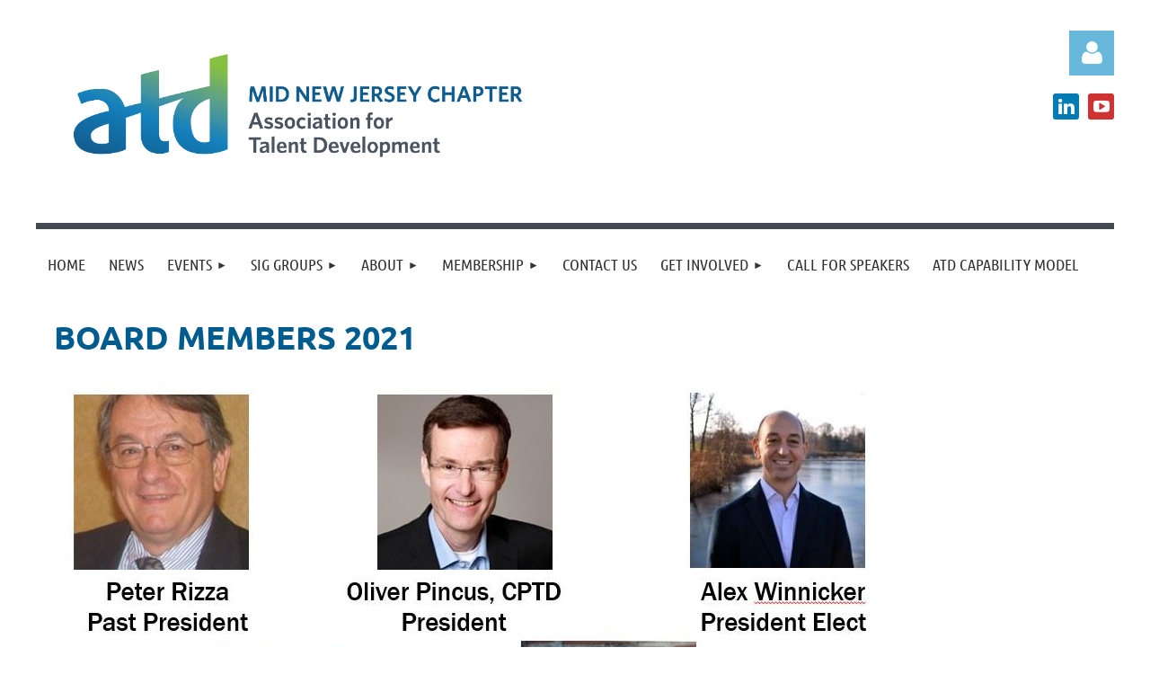

--- FILE ---
content_type: text/html; charset=utf-8
request_url: https://midnjatd.org/Mid-New-Jersey-Board-Members-2021
body_size: 8776
content:
<!DOCTYPE html>
<html lang="en" class="no-js ">
	<head id="Head1">
		<link rel="stylesheet" type="text/css" href="https://kit-pro.fontawesome.com/releases/latest/css/pro.min.css" />
<meta name="viewport" content="width=device-width, initial-scale=1.0">
<link href="https://sf.wildapricot.org/BuiltTheme/kaleidoscope_cornucopia.v3.0/current/a6f1d33f/Styles/combined.css" rel="stylesheet" type="text/css" /><link href="https://midnjatd.org/resources/theme/customStyles.css?t=638657455157830000" rel="stylesheet" type="text/css" /><link href="https://midnjatd.org/resources/theme/user.css?t=638657458280000000" rel="stylesheet" type="text/css" /><link href="https://live-sf.wildapricot.org/WebUI/built9.12.1-8e232c8/scripts/public/react/index-84b33b4.css" rel="stylesheet" type="text/css" /><link href="https://live-sf.wildapricot.org/WebUI/built9.12.1-8e232c8/css/shared/ui/shared-ui-compiled.css" rel="stylesheet" type="text/css" /><script type="text/javascript" language="javascript" id="idJavaScriptEnvironment">var bonaPage_BuildVer='9.12.1-8e232c8';
var bonaPage_AdminBackendUrl = '/admin/';
var bonaPage_StatRes='https://live-sf.wildapricot.org/WebUI/';
var bonaPage_InternalPageType = { isUndefinedPage : false,isWebPage : true,isAdminPage : false,isDialogPage : false,isSystemPage : false,isErrorPage : false,isError404Page : false };
var bonaPage_PageView = { isAnonymousView : true,isMemberView : false,isAdminView : false };
var WidgetMode = 0;
var bonaPage_IsUserAnonymous = true;
var bonaPage_ThemeVer='a6f1d33f638657458280000000638657455157830000'; var bonaPage_ThemeId = 'kaleidoscope_cornucopia.v3.0'; var bonaPage_ThemeVersion = '3.0';
var bonaPage_id='1563341'; version_id='';
if (bonaPage_InternalPageType && (bonaPage_InternalPageType.isSystemPage || bonaPage_InternalPageType.isWebPage) && window.self !== window.top) { var success = true; try { var tmp = top.location.href; if (!tmp) { top.location = self.location; } } catch (err) { try { if (self != top) { top.location = self.location; } } catch (err) { try { if (self != top) { top = self; } success = false; } catch (err) { success = false; } } success = false; } if (!success) { window.onload = function() { document.open('text/html', 'replace'); document.write('<ht'+'ml><he'+'ad></he'+'ad><bo'+'dy><h1>Wrong document context!</h1></bo'+'dy></ht'+'ml>'); document.close(); } } }
try { function waMetricsGlobalHandler(args) { if (WA.topWindow.waMetricsOuterGlobalHandler && typeof(WA.topWindow.waMetricsOuterGlobalHandler) === 'function') { WA.topWindow.waMetricsOuterGlobalHandler(args); }}} catch(err) {}
 try { if (parent && parent.BonaPage) parent.BonaPage.implementBonaPage(window); } catch (err) { }
try { document.write('<style type="text/css"> .WaHideIfJSEnabled, .HideIfJSEnabled { display: none; } </style>'); } catch(err) {}
var bonaPage_WebPackRootPath = 'https://live-sf.wildapricot.org/WebUI/built9.12.1-8e232c8/scripts/public/react/';</script><script type="text/javascript" language="javascript" src="https://live-sf.wildapricot.org/WebUI/built9.12.1-8e232c8/scripts/shared/bonapagetop/bonapagetop-compiled.js" id="idBonaPageTop"></script><script type="text/javascript" language="javascript" src="https://live-sf.wildapricot.org/WebUI/built9.12.1-8e232c8/scripts/public/react/index-84b33b4.js" id="ReactPublicJs"></script><script type="text/javascript" language="javascript" src="https://live-sf.wildapricot.org/WebUI/built9.12.1-8e232c8/scripts/shared/ui/shared-ui-compiled.js" id="idSharedJs"></script><script type="text/javascript" language="javascript" src="https://live-sf.wildapricot.org/WebUI/built9.12.1-8e232c8/General.js" id=""></script><script type="text/javascript" language="javascript" src="https://sf.wildapricot.org/BuiltTheme/kaleidoscope_cornucopia.v3.0/current/a6f1d33f/Scripts/combined.js" id=""></script><title>Mid New Jersey ATD - Board Members 2021</title>
<meta name="Keywords" content="Talent Development, Training, HR, Training &amp; Development, Learning,"/><link rel="shortcut icon" type="image/ico" href="/Resources/Pictures/favicon.ico" /><meta name="apple-itunes-app" content="app-id=1220348450, app-argument="><link rel="search" type="application/opensearchdescription+xml" title="midnjatd.org" href="/opensearch.ashx" /></head>
	<body id="PAGEID_1563341" class="publicContentView LayoutMain">
<div class="mLayout layoutMain" id="mLayout">

<div class="mobilePanelContainer">
<div id="id_MobilePanel" data-componentId="MobilePanel" class="WaPlaceHolder WaPlaceHolderMobilePanel" style=""><div style=""><div id="id_QFpB82d" class="WaGadgetOnly WaGadgetMobilePanel  gadgetStyleNone" style="" data-componentId="QFpB82d" ><div class="mobilePanel">
	
	<div class="mobilePanelButton buttonMenu" title="Menu">Menu</div>
<div class="mobilePanelButton buttonLogin" title="Log in">Log in</div>
<div class="menuInner">
		<ul class="firstLevel">
<li class=" ">
	<div class="item">
		<a href="https://midnjatd.org/" title="Home"><span>Home</span></a>
</div>
</li>
	
<li class=" ">
	<div class="item">
		<a href="https://midnjatd.org/page-1563376" title="News"><span>News</span></a>
</div>
</li>
	
<li class=" dir">
	<div class="item">
		<a href="https://midnjatd.org/events" title="Events"><span>Events</span></a>
<ul class="secondLevel">
<li class=" ">
	<div class="item">
		<a href="https://midnjatd.org/eventslist" title="Upcoming and Past Events"><span>Upcoming and Past Events</span></a>
</div>
</li>
	
</ul>
</div>
</li>
	
<li class=" dir">
	<div class="item">
		<a href="https://midnjatd.org/sigs" title="SIG Groups"><span>SIG Groups</span></a>
<ul class="secondLevel">
<li class=" ">
	<div class="item">
		<a href="https://midnjatd.org/technologysig" title="Technology SIG"><span>Technology SIG</span></a>
</div>
</li>
	
<li class=" ">
	<div class="item">
		<a href="https://midnjatd.org/leadershipsig" title="Leadership SIG"><span>Leadership SIG</span></a>
</div>
</li>
	
<li class=" ">
	<div class="item">
		<a href="https://midnjatd.org/salesenablementsig" title="Sales Enablement SIG"><span>Sales Enablement SIG</span></a>
</div>
</li>
	
</ul>
</div>
</li>
	
<li class=" dir">
	<div class="item">
		<a href="https://midnjatd.org/chapter" title="About"><span>About</span></a>
<ul class="secondLevel">
<li class=" ">
	<div class="item">
		<a href="https://midnjatd.org/Chapter-Misson" title="Chapter Mission"><span>Chapter Mission</span></a>
</div>
</li>
	
<li class="sel ">
	<div class="item">
		<a href="https://midnjatd.org/Mid-New-Jersey-Board-Members-2021" title="Board Members 2021"><span>Board Members 2021</span></a>
</div>
</li>
	
<li class=" ">
	<div class="item">
		<a href="https://midnjatd.org/Mid-New-Jersey-Board-Members-2022" title="Board Members 2022"><span>Board Members 2022</span></a>
</div>
</li>
	
<li class=" ">
	<div class="item">
		<a href="https://midnjatd.org/page-1563360" title="Board Members 2023"><span>Board Members 2023</span></a>
</div>
</li>
	
<li class=" ">
	<div class="item">
		<a href="https://midnjatd.org/page-1563367" title="Board Members 2024"><span>Board Members 2024</span></a>
</div>
</li>
	
<li class=" ">
	<div class="item">
		<a href="https://midnjatd.org/page-1563373" title="Board Members 2025"><span>Board Members 2025</span></a>
</div>
</li>
	
<li class=" ">
	<div class="item">
		<a href="https://midnjatd.org/page-865531" title=" Chapter History"><span> Chapter History</span></a>
</div>
</li>
	
</ul>
</div>
</li>
	
<li class=" dir">
	<div class="item">
		<a href="https://midnjatd.org/membership" title="Membership"><span>Membership</span></a>
<ul class="secondLevel">
<li class=" ">
	<div class="item">
		<a href="https://midnjatd.org/page-876170" title="New Members - Getting Started"><span>New Members - Getting Started</span></a>
</div>
</li>
	
<li class=" ">
	<div class="item">
		<a href="https://midnjatd.org/Board-Members-only" title="Board Members"><span>Board Members</span></a>
</div>
</li>
	
<li class=" ">
	<div class="item">
		<a href="https://midnjatd.org/page-1563377" title="Why Join?"><span>Why Join?</span></a>
</div>
</li>
	
</ul>
</div>
</li>
	
<li class=" ">
	<div class="item">
		<a href="https://midnjatd.org/contact" title="Contact Us"><span>Contact Us</span></a>
</div>
</li>
	
<li class=" dir">
	<div class="item">
		<a href="https://midnjatd.org/page-865546" title="Get Involved"><span>Get Involved</span></a>
<ul class="secondLevel">
<li class=" dir">
	<div class="item">
		<a href="https://midnjatd.org/sponsorships" title="Sponsorships"><span>Sponsorships</span></a>
<ul class="secondLevel">
<li class=" ">
	<div class="item">
		<a href="https://midnjatd.org/donation" title="Sponsor / Donation Form"><span>Sponsor / Donation Form</span></a>
</div>
</li>
	
</ul>
</div>
</li>
	
<li class=" ">
	<div class="item">
		<a href="https://midnjatd.org/volunteer" title="Volunteer"><span>Volunteer</span></a>
</div>
</li>
	
</ul>
</div>
</li>
	
<li class=" ">
	<div class="item">
		<a href="https://midnjatd.org/Call-For-Speakers2026" title="Call For Speakers"><span>Call For Speakers</span></a>
</div>
</li>
	
<li class=" ">
	<div class="item">
		<a href="https://midnjatd.org/capabilitymodel" title="ATD Capability Model"><span>ATD Capability Model</span></a>
</div>
</li>
	
</ul>
	</div>

	<div class="loginInner">
<div class="loginContainerForm oAuthIsfalse">
<form method="post" action="https://midnjatd.org/Sys/Login" id="id_QFpB82d_form" class="generalLoginBox"  data-disableInAdminMode="true">
<input type="hidden" name="ReturnUrl" id="id_QFpB82d_returnUrl" value="">
				<input type="hidden" name="browserData" id="id_QFpB82d_browserField">
<div class="loginUserName">
<div class="loginUserNameTextBox">
		<input name="email" type="text" maxlength="100" placeholder="Email"  id="id_QFpB82d_userName" tabindex="1" class="emailTextBoxControl"/>
	</div>
</div><div class="loginPassword">
<div class="loginPasswordTextBox">
		<input name="password" type="password" placeholder="Password" maxlength="50" id="id_QFpB82d_password" tabindex="2" class="passwordTextBoxControl" autocomplete="off"/>
	</div>
</div> 
    <input id="g-recaptcha-invisible_QFpB82d" name="g-recaptcha-invisible" value="recaptcha" type="hidden"/> 
    <div id="recapcha_placeholder_QFpB82d" style="display:none"></div>
    <span id="idReCaptchaValidator_QFpB82d" errorMessage="Please verify that you are not a robot" style="display:none" validatorType="method" ></span>
    <script>
        $("#idReCaptchaValidator_QFpB82d").on( "wavalidate", function(event, validationResult) {
            if (grecaptcha.getResponse(widgetId_QFpB82d).length == 0){
                grecaptcha.execute(widgetId_QFpB82d);	
                validationResult.shouldStopValidation = true;
                return;
            }

            validationResult.result = true;
        });
  
            var widgetId_QFpB82d;

            var onloadCallback_QFpB82d = function() {
                // Renders the HTML element with id 'recapcha_placeholder_QFpB82d' as a reCAPTCHA widget.
                // The id of the reCAPTCHA widget is assigned to 'widgetId_QFpB82d'.
                widgetId_QFpB82d = grecaptcha.render('recapcha_placeholder_QFpB82d', {
                'sitekey' : '6LfmM_UhAAAAAJSHT-BwkAlQgN0mMViOmaK7oEIV',
                'size': 'invisible',
                'callback': function(){
                    document.getElementById('g-recaptcha-invisible_QFpB82d').form.submit();
                },
                'theme' : 'light'
            });
        };
    </script>
	
    <script src="https://www.google.com/recaptcha/api.js?onload=onloadCallback_QFpB82d&render=explicit" async defer></script>

 <div class="loginActionRememberMe">
		<input id="id_QFpB82d_rememberMe" type="checkbox" name="rememberMe" tabindex="3" class="rememberMeCheckboxControl"/>
		<label for="id_QFpB82d_rememberMe">Remember me</label>
	</div>
<div class="loginPasswordForgot">
		<a href="https://midnjatd.org/Sys/ResetPasswordRequest">Forgot password</a>
	</div>
<div class="loginAction">
	<input type="submit" name="ctl03$ctl02$loginViewControl$loginControl$Login" value="Log in" id="id_QFpB82d_loginAction" onclick="if (!browserInfo.clientCookiesEnabled()) {alert('Warning: browser cookies disabled. Please enable them to use this website.'); return false;}" tabindex="4" class="loginButton loginButtonControl"/>
</div></form></div>
</div>

</div>

<script type="text/javascript">

jq$(function()
{
	var gadget = jq$('#id_QFpB82d'),
		menuContainer = gadget.find('.menuInner'),
		loginContainer = gadget.find('.loginInner');

	gadget.find('.buttonMenu').on("click",function()
	{
		menuContainer.toggle();
		loginContainer.hide();
		jq$(this).toggleClass('active');
        jq$('.buttonLogin').removeClass('active');
		return false;
	});

	gadget.find('.buttonLogin').on("click",function()
	{
		loginContainer.toggle();
		menuContainer.hide();
		jq$(this).toggleClass('active');
        jq$('.buttonMenu').removeClass('active');
		return false;
	});

	gadget.find('.mobilePanel').on("click",function(event)
	{
        if( !(jq$(event.target).parents('.loginInner').size() || event.target.className == 'loginInner') )
        {
            menuContainer.hide();
            loginContainer.hide();
            jq$('.buttonLogin').removeClass('active');
            jq$('.buttonMenu').removeClass('active');
        }

        event.stopPropagation();
	});

	jq$('body').on("click",function()
	{
		menuContainer.hide();
		loginContainer.hide();
		jq$('.buttonLogin').removeClass('active');
        jq$('.buttonMenu').removeClass('active');
	});


	// login
	var browserField = document.getElementById('id_QFpB82d' + '_browserField');

	if (browserField)
	{
		browserField.value = browserInfo.getBrowserCapabilitiesData();
	}

	jq$('#id_QFpB82d' + '_form').FormValidate();
	jq$('.WaGadgetMobilePanel form').attr('data-disableInAdminMode', 'false');

});

</script></div></div>
</div></div>

		<!-- header zone -->
		<div class="zonePlace zoneHeader1">
<div id="idHeaderContentHolder" data-componentId="Header" class="WaPlaceHolder WaPlaceHolderHeader" style="background-color:transparent;"><div style="padding-top:20px;"><div id="id_WFqawNp" data-componentId="WFqawNp" class="WaLayoutContainerOnly" style="margin-bottom:20px;"><table cellspacing="0" cellpadding="0" class="WaLayoutTable" style=""><tr data-componentId="WFqawNp_row" class="WaLayoutRow"><td id="id_KkBZpYF" data-componentId="KkBZpYF" class="WaLayoutItem" style="width:50%;"><div id="id_KpRyzsp" class="WaLayoutPlaceHolder placeHolderContainer" data-componentId="KpRyzsp" style=""><div style=""><div id="idHeaderContent" class="WaGadgetFirst WaGadgetContent headerContent gadgetStyleNone" style="margin-bottom:0px;" data-componentId="wGssO3C" ><div class="gadgetStyleBody gadgetContentEditableArea" style="" data-editableArea="0" data-areaHeight="auto">
<img src="/resources/2024/Logos/ATD-CHP-MidNewJersey-clr.png" alt="" title="" border="0">
<div class="shadowDomRootBetterColorPicker" style="display: none;"></div></div>
</div><div id="id_RxwPEVN" data-componentId="RxwPEVN" class="WaLayoutContainerLast" style="margin-bottom:10px;"><table cellspacing="0" cellpadding="0" class="WaLayoutTable" style=""><tr data-componentId="RxwPEVN_row" class="WaLayoutRow"><td id="id_UEegCvI" data-componentId="UEegCvI" class="WaLayoutItem" style="width:50%;"></td><td style="" data-componentId="UEegCvI_separator" class="WaLayoutSeparator"><div style="width: inherit;"></div></td><td id="id_oFSwFCQ" data-componentId="oFSwFCQ" class="WaLayoutItem" style="width:50%;"></td></tr></table> </div></div></div></td><td style="width:20px;" data-componentId="KkBZpYF_separator" class="WaLayoutSeparator"><div style="width: inherit;"></div></td><td id="id_oWdKg3J" data-componentId="oWdKg3J" class="WaLayoutItem" style="width:39%;"></td><td style="width:20px;" data-componentId="oWdKg3J_separator" class="WaLayoutSeparator"><div style="width: inherit;"></div></td><td id="id_KRzPiG9" data-componentId="KRzPiG9" class="WaLayoutItem" style="width:10%;"><div id="id_fuXoXDE" class="WaLayoutPlaceHolder placeHolderContainer" data-componentId="fuXoXDE" style=""><div style=""><div id="id_MoBw3nY" class="WaGadgetFirst WaGadgetLoginForm  gadgetStyleNone" style="margin-top:14px;" data-componentId="MoBw3nY" ><link rel="stylesheet" type="text/css" href="https://kit-pro.fontawesome.com/releases/latest/css/pro.min.css" />
<div class="loginContainer alignRight">
  <div class="loginContainerInner">
    <a id="id_MoBw3nY_loginLink" class="loginLink">Log in</a>
    <div id="id_MoBw3nY_loginContainer" class="loginPanel">
      <div class="loginContainerForm oAuthIsfalse">
        <div class="loginContainerFormInner">
          <form method="post" action="https://midnjatd.org/Sys/Login" id="id_MoBw3nY_form" class="generalLoginBox"  data-disableInAdminMode="true">
<input type="hidden" name="ReturnUrl" id="id_MoBw3nY_returnUrl" value="">
            <input type="hidden" name="CurrentUrl" id="id_MoBw3nY_currentUrl" value="/Mid-New-Jersey-Board-Members-2021">
            <input type="hidden" name="browserData" id="id_MoBw3nY_browserField">
            <div class="loginUserName">
<div class="loginUserNameTextBox">
		<input name="email" type="text" maxlength="100" placeholder="Email"  id="id_MoBw3nY_userName" tabindex="1" class="emailTextBoxControl"/>
	</div>
</div><div class="loginPassword">
    <div class="loginPasswordTextBox">
		<div class="password-wrapper">
			<input 
				name="password" 
				type="password" 
placeholder="Password" 
				maxlength="50" 
				id="id_MoBw3nY_password" 
				tabindex="2" 
				class="passwordTextBoxControl" 
				autocomplete="off"
			/>
			<i class="fa fa-eye-slash toggle-password" toggle="#id_MoBw3nY_password"></i>
		</div>
    </div>
</div>
<script>
  if (!window.__passwordToggleInitialized) {
    window.__passwordToggleInitialized = true;

    $(document).ready(function () {
      $('.toggle-password').each(function () {
        const $icon = $(this);
        const selector = $icon.attr('toggle');
        if (!selector) return;

        const $input = selector.startsWith('#') ? $(selector) : $('#' + selector);
        if (!$input.length) return;

        $icon.on('click', function () {
          try {
            const inputEl = $input[0];
            const currentType = inputEl.getAttribute('type');

            if (currentType === 'password') {
              inputEl.setAttribute('type', 'text');
              $icon.removeClass('fa-eye-slash').addClass('fa-eye');
            } else {
              inputEl.setAttribute('type', 'password');
              $icon.removeClass('fa-eye').addClass('fa-eye-slash');
            }
          } catch (err) {
            console.warn('Password toggle error:', err.message);
          }
        });
      });
    });
  }
</script>
	  
             
    <input id="g-recaptcha-invisible_MoBw3nY" name="g-recaptcha-invisible" value="recaptcha" type="hidden"/> 
    <div id="recapcha_placeholder_MoBw3nY" style="display:none"></div>
    <span id="idReCaptchaValidator_MoBw3nY" errorMessage="Please verify that you are not a robot" style="display:none" validatorType="method" ></span>
    <script>
        $("#idReCaptchaValidator_MoBw3nY").on( "wavalidate", function(event, validationResult) {
            if (grecaptcha.getResponse(widgetId_MoBw3nY).length == 0){
                grecaptcha.execute(widgetId_MoBw3nY);	
                validationResult.shouldStopValidation = true;
                return;
            }

            validationResult.result = true;
        });
  
            var widgetId_MoBw3nY;

            var onloadCallback_MoBw3nY = function() {
                // Renders the HTML element with id 'recapcha_placeholder_MoBw3nY' as a reCAPTCHA widget.
                // The id of the reCAPTCHA widget is assigned to 'widgetId_MoBw3nY'.
                widgetId_MoBw3nY = grecaptcha.render('recapcha_placeholder_MoBw3nY', {
                'sitekey' : '6LfmM_UhAAAAAJSHT-BwkAlQgN0mMViOmaK7oEIV',
                'size': 'invisible',
                'callback': function(){
                    document.getElementById('g-recaptcha-invisible_MoBw3nY').form.submit();
                },
                'theme' : 'light'
            });
        };
    </script>
	
    <script src="https://www.google.com/recaptcha/api.js?onload=onloadCallback_MoBw3nY&render=explicit" async defer></script>

  
      <div class="loginActionRememberMe">
		<input id="id_MoBw3nY_rememberMe" type="checkbox" name="rememberMe" tabindex="3" class="rememberMeCheckboxControl"/>
		<label for="id_MoBw3nY_rememberMe">Remember me</label>
	</div>
<div class="loginAction">
	<input type="submit" name="ctl03$ctl02$loginViewControl$loginControl$Login" value="Log in" id="id_MoBw3nY_loginAction" onclick="if (!WA.isWidgetMode && !browserInfo.clientCookiesEnabled()) {alert('Warning: browser cookies disabled. Please enable them to use this website.'); return false;}" tabindex="4" class="loginButton loginButtonControl"/>
</div><div class="loginPasswordForgot">
		<a rel="nofollow" href="https://midnjatd.org/Sys/ResetPasswordRequest">Forgot password</a>
	</div>
</form></div>
      </div>
    </div>
  </div>
</div>
<script>
  jq$(function() {
    var gadgetId = jq$('#id_MoBw3nY'),
        containerBox = gadgetId.find('.loginPanel'),
        loginLink = gadgetId.find('.loginLink'),
        transitionTime = 300;

    containerBox.isOpening = false;

    loginLink.on('click', function(e) {
      if (containerBox.css("visibility") == 'visible') {
        loginLink.removeClass('hover');
        containerBox.animate({ 'opacity': '0' }, transitionTime, function() {
          containerBox.css('visibility','hidden');
          containerBox.css('display','none');
        });
      } else {
        loginLink.addClass('hover');
        containerBox.isOpening = true;
        containerBox.css('display','block');
        containerBox.css('visibility','visible');
        containerBox.animate({ 'opacity': '1' }, transitionTime, function() {
          containerBox.isOpening = false;
        });
      }
    });

    containerBox.on('click', function(e) { e.stopPropagation(); });

    jq$('body').on('click', function() {
      if (containerBox.css("visibility") == 'visible' && !containerBox.isOpening) {
        loginLink.removeClass('hover');
        containerBox.animate({ 'opacity': '0' }, transitionTime, function() {
          containerBox.css('visibility','hidden');
          containerBox.css('display','none');
        });
      }
    });

    var browserField = document.getElementById('id_MoBw3nY' + '_browserField');

    if (browserField) {
      browserField.value = browserInfo.getBrowserCapabilitiesData();
    }

    jq$('#id_MoBw3nY' + '_form').FormValidate();
    jq$('.WaGadgetLoginForm form').attr('data-disableInAdminMode', 'false');
  });
</script>
</div><div id="id_SVpbwOL" class="WaGadgetLast WaGadgetSocialProfile  gadgetDefaultStyle" style="margin-top:20px;" data-componentId="SVpbwOL" ><div class="gadgetStyleBody " style=""  data-areaHeight="auto">
<ul class="orientationHorizontal  alignRight" >


<li>
				<a href="https://www.linkedin.com/company/midnj-atd" title="LinkedIn" class="LinkedIn" target="_blank"></a>
			</li>
<li>
				<a href="https://www.youtube.com/channel/UCjCK-4FFDgMLwlJulqXtP4Q" title="YouTube" class="YouTube" target="_blank"></a>
			</li>
		
</ul>

</div>
</div></div></div></td></tr></table> </div></div>
</div></div>
		<div class="zonePlace zoneHeader2">
<div id="id_Header1" data-componentId="Header1" class="WaPlaceHolder WaPlaceHolderHeader1" style="background-color:transparent;"><div style=""><div id="id_JpFJ3Gl" data-componentId="JpFJ3Gl" class="WaLayoutContainerFirst" style="background-color:#414A53;"><table cellspacing="0" cellpadding="0" class="WaLayoutTable" style=""><tr data-componentId="JpFJ3Gl_row" class="WaLayoutRow"><td id="id_bBoPpMR" data-componentId="bBoPpMR" class="WaLayoutItem" style="width:100%;"><div id="id_ClYQFGL" class="WaLayoutPlaceHolder placeHolderContainer" data-componentId="ClYQFGL" style=""><div style=""><div id="id_svVLY2a" class="WaGadgetOnly WaGadgetMenuHorizontal  gadgetStyleNone" style="margin-top:7px;" data-componentId="svVLY2a" ><div class="menuBackground"></div>
<div class="menuInner">
	<ul class="firstLevel">
<li class=" ">
	<div class="item">
		<a href="https://midnjatd.org/" title="Home"><span>Home</span></a>
</div>
</li>
	
<li class=" ">
	<div class="item">
		<a href="https://midnjatd.org/page-1563376" title="News"><span>News</span></a>
</div>
</li>
	
<li class=" dir">
	<div class="item">
		<a href="https://midnjatd.org/events" title="Events"><span>Events</span></a>
<ul class="secondLevel">
<li class=" ">
	<div class="item">
		<a href="https://midnjatd.org/eventslist" title="Upcoming and Past Events"><span>Upcoming and Past Events</span></a>
</div>
</li>
	
</ul>
</div>
</li>
	
<li class=" dir">
	<div class="item">
		<a href="https://midnjatd.org/sigs" title="SIG Groups"><span>SIG Groups</span></a>
<ul class="secondLevel">
<li class=" ">
	<div class="item">
		<a href="https://midnjatd.org/technologysig" title="Technology SIG"><span>Technology SIG</span></a>
</div>
</li>
	
<li class=" ">
	<div class="item">
		<a href="https://midnjatd.org/leadershipsig" title="Leadership SIG"><span>Leadership SIG</span></a>
</div>
</li>
	
<li class=" ">
	<div class="item">
		<a href="https://midnjatd.org/salesenablementsig" title="Sales Enablement SIG"><span>Sales Enablement SIG</span></a>
</div>
</li>
	
</ul>
</div>
</li>
	
<li class=" dir">
	<div class="item">
		<a href="https://midnjatd.org/chapter" title="About"><span>About</span></a>
<ul class="secondLevel">
<li class=" ">
	<div class="item">
		<a href="https://midnjatd.org/Chapter-Misson" title="Chapter Mission"><span>Chapter Mission</span></a>
</div>
</li>
	
<li class="sel ">
	<div class="item">
		<a href="https://midnjatd.org/Mid-New-Jersey-Board-Members-2021" title="Board Members 2021"><span>Board Members 2021</span></a>
</div>
</li>
	
<li class=" ">
	<div class="item">
		<a href="https://midnjatd.org/Mid-New-Jersey-Board-Members-2022" title="Board Members 2022"><span>Board Members 2022</span></a>
</div>
</li>
	
<li class=" ">
	<div class="item">
		<a href="https://midnjatd.org/page-1563360" title="Board Members 2023"><span>Board Members 2023</span></a>
</div>
</li>
	
<li class=" ">
	<div class="item">
		<a href="https://midnjatd.org/page-1563367" title="Board Members 2024"><span>Board Members 2024</span></a>
</div>
</li>
	
<li class=" ">
	<div class="item">
		<a href="https://midnjatd.org/page-1563373" title="Board Members 2025"><span>Board Members 2025</span></a>
</div>
</li>
	
<li class=" ">
	<div class="item">
		<a href="https://midnjatd.org/page-865531" title=" Chapter History"><span> Chapter History</span></a>
</div>
</li>
	
</ul>
</div>
</li>
	
<li class=" dir">
	<div class="item">
		<a href="https://midnjatd.org/membership" title="Membership"><span>Membership</span></a>
<ul class="secondLevel">
<li class=" ">
	<div class="item">
		<a href="https://midnjatd.org/page-876170" title="New Members - Getting Started"><span>New Members - Getting Started</span></a>
</div>
</li>
	
<li class=" ">
	<div class="item">
		<a href="https://midnjatd.org/Board-Members-only" title="Board Members"><span>Board Members</span></a>
</div>
</li>
	
<li class=" ">
	<div class="item">
		<a href="https://midnjatd.org/page-1563377" title="Why Join?"><span>Why Join?</span></a>
</div>
</li>
	
</ul>
</div>
</li>
	
<li class=" ">
	<div class="item">
		<a href="https://midnjatd.org/contact" title="Contact Us"><span>Contact Us</span></a>
</div>
</li>
	
<li class=" dir">
	<div class="item">
		<a href="https://midnjatd.org/page-865546" title="Get Involved"><span>Get Involved</span></a>
<ul class="secondLevel">
<li class=" dir">
	<div class="item">
		<a href="https://midnjatd.org/sponsorships" title="Sponsorships"><span>Sponsorships</span></a>
<ul class="secondLevel">
<li class=" ">
	<div class="item">
		<a href="https://midnjatd.org/donation" title="Sponsor / Donation Form"><span>Sponsor / Donation Form</span></a>
</div>
</li>
	
</ul>
</div>
</li>
	
<li class=" ">
	<div class="item">
		<a href="https://midnjatd.org/volunteer" title="Volunteer"><span>Volunteer</span></a>
</div>
</li>
	
</ul>
</div>
</li>
	
<li class=" ">
	<div class="item">
		<a href="https://midnjatd.org/Call-For-Speakers2026" title="Call For Speakers"><span>Call For Speakers</span></a>
</div>
</li>
	
<li class=" ">
	<div class="item">
		<a href="https://midnjatd.org/capabilitymodel" title="ATD Capability Model"><span>ATD Capability Model</span></a>
</div>
</li>
	
</ul>
</div>


<script type="text/javascript">

	jq$(function()
	{

		WebFont.load({
			custom: {
				families: ['Ubuntu', 'Ubuntu condensed']
			},
			active: function()
			{
				resizeMenu();
			}
		});


		var gadgetHorMenu = jq$('#id_svVLY2a'),
			gadgetHorMenuContainer = gadgetHorMenu.find('.menuInner'),
			firstLevelMenu = gadgetHorMenu.find('ul.firstLevel'),
			holderInitialMenu = firstLevelMenu.children(),
			outsideItems = null,
			phantomElement = '<li class="phantom"><div class="item"><a href="#"><span>&#x2261;</span></a><ul class="secondLevel"></ul></div></li>',
			placeHolder = gadgetHorMenu.parents('.WaLayoutPlaceHolder'),
			placeHolderId = placeHolder && placeHolder.attr('data-componentId'),
			mobileState = false,
			isTouchSupported = !!(('ontouchstart' in window) || (window.DocumentTouch && document instanceof DocumentTouch) || (navigator.msPointerEnabled && navigator.msMaxTouchPoints));


		function resizeMenu()
		{
			var i,
				len,
				fitMenuWidth = 0,
				menuItemPhantomWidth = 80;

			firstLevelMenu.html( holderInitialMenu).removeClass('adapted').css({ width: 'auto' }); // restore initial menu

			if( firstLevelMenu.width() > gadgetHorMenuContainer.width() ) // if menu oversize
			{
				menuItemPhantomWidth = firstLevelMenu.addClass('adapted').append( phantomElement).children('.phantom').width();

				for( i = 0, len = holderInitialMenu.size(); i <= len; i++ )
				{
					fitMenuWidth += jq$( holderInitialMenu.get(i) ).width();

					if( fitMenuWidth + menuItemPhantomWidth > gadgetHorMenuContainer.width() )
					{
						outsideItems = firstLevelMenu.children(':gt('+(i-1)+'):not(.phantom)').remove();
						firstLevelMenu.find('.phantom > .item > ul').append( outsideItems);
						gadgetHorMenuContainer.css('overflow','visible');
						break;
					}
				}
				gadgetHorMenu.find('.phantom > .item > a').click(function(){ return false; });
			}

			disableFirstTouch();

			firstLevelMenu.css( 'width', '' ); // restore initial menu width
			firstLevelMenu.children().removeClass('last-child').eq(-1).addClass('last-child'); // add last-child mark
		}

		jq$(window).resize(function()
		{
			resizeMenu();
		});

		function onLayoutColumnResized(sender, args)
		{
			args = args || {};

			if (placeHolderId && (placeHolderId == args.leftColPlaceHolderId || placeHolderId == args.rightColPlaceHolderId))
			{
				resizeMenu();
			}
		}

		BonaPage.addPageStateHandler(BonaPage.PAGE_PARSED, function() { WA.Gadgets.LayoutColumnResized.addHandler(onLayoutColumnResized); });
		BonaPage.addPageStateHandler(BonaPage.PAGE_UNLOADED, function() { WA.Gadgets.LayoutColumnResized.removeHandler(onLayoutColumnResized); });


        function disableFirstTouch()
        {
          if (!isTouchSupported) return;

          jq$('#id_svVLY2a').find('.menuInner li.dir > .item > a').on( 'click', function(event)
          {
            if( !this.touchCounter )
              this.touchCounter = 0;

            if( this.touchCounter >= 1 )
            {
              this.touchCounter = 0;
              return true;
            }
            this.touchCounter++;

            if (!mobileState)
            {
              WA.stopEventDefault(event);
            }
          });

          jq$('#id_svVLY2a').find('.menuInner li.dir > .item > a').on( 'mouseout', function(event)
          {
            if( !this.touchCounter )
              this.touchCounter = 0;
            this.touchCounter = 0;
          });
        }

        disableFirstTouch();

	});
</script></div></div></div></td></tr></table> </div><div id="id_cPEKjtb" data-componentId="cPEKjtb" class="WaLayoutContainerLast" style="background-color:#FFFFFF;"><table cellspacing="0" cellpadding="0" class="WaLayoutTable" style=""><tr data-componentId="cPEKjtb_row" class="WaLayoutRow"><td id="id_AvlMIzk" data-componentId="AvlMIzk" class="WaLayoutItem" style="width:100%;"><div id="id_oKSesT8" class="WaLayoutPlaceHolder placeHolderContainer" data-componentId="oKSesT8" style=""><div style=""><div id="id_EHHCLWH" class="WaGadgetOnly WaGadgetContent  gadgetStyleNone" style="margin-left:20px;background-color:#FFFFFF;" data-componentId="EHHCLWH" ><div class="gadgetStyleBody gadgetContentEditableArea" style="" data-editableArea="0" data-areaHeight="auto">
<h1>Board Members 2021</h1>

<p align="left" class="contentTitle"><img src="/resources/2021/images/board2021.jpg" alt="" title="" border="0"><br></p><p align="left" class="contentTitle">Oliver Pincus, CPTD</p>

<p align="left" class="contentSubtitle">President</p>

<p><a href="https://linkedin.com/in/oliverpincus" target="_blank">LinkedIn</a></p>

<p align="left"><font style="font-size: 30px;">Alex Winnicker</font></p>

<p align="left"><font style="font-size: 16px;">President Elect</font></p>

<p align="left"><a href="https://www.linkedin.com/in/alex-winnicker">LinkedIn</a></p>

<p align="left"><font style="font-size: 30px;">Peter Rizza</font></p>

<p align="left">Past President</p><a href="https://linkedin.com/in/peter-rizza-215b852">LinkedIn</a>

<p align="left" class="contentTitle">Juliet Hart</p>

<p align="left">VP of Membership</p>

<p align="left"><a href="https://linkedin.com/in/juliethart">LinkedIn</a></p>

<p align="left" class="contentTitle">Vanesse Alzate</p>

<p align="left">VP of Finance</p>

<a href="https://www.linkedin.com/in/vanessa-alzate/">LinkedIn</a>

<p align="left" class="contentTitle">Kalpana Patel</p>

<p align="left">VP of Programming</p>

<a href="https://www.linkedin.com/in/kpatel-emc/">LinkedIn</a>

<p align="left"><font style="font-size: 30px;">Jeffrey Riley</font></p>

<p align="left">VP of Technology&nbsp;</p>

<p align="left"><a href="http://www.linkedin.com/in/jeffreylriley">LinkedIn</a></p>







<p align="left" class="contentTitle">ADMINISTRATOR<br></p>

<p align="left" class="contentTitle">Sue Wetherell</p>

<p align="left" class="contentSubtitle">Chapter Administrator</p>

<p align="left" class="contentLink"><a href="https://www.linkedin.com/in/sue-wetherell-b6542371" target="_blank">LinkedIn</a></p></div>
</div></div></div></td></tr></table> </div></div>
</div></div>
		<!-- /header zone -->

<!-- content zone -->
	<div class="zonePlace zoneContent">
</div>
	<!-- /content zone -->

<!-- footer zone -->
		<div class="zonePlace zoneFooter1">
<div id="idFooterContentHolder" data-componentId="Footer" class="WaPlaceHolder WaPlaceHolderFooter" style=""><div style=""><div id="idFooterContent" class="WaGadgetOnly WaGadgetContent footerContent gadgetStyleNone" style="margin-bottom:0px;" data-componentId="PsZZIXe" ><div class="gadgetStyleBody gadgetContentEditableArea" style="" data-editableArea="0" data-areaHeight="auto">
<div><br></div></div>
</div></div>
</div></div>
		<div class="zonePlace zoneFooter2">
<div id="id_Footer1" data-componentId="Footer1" class="WaPlaceHolder WaPlaceHolderFooter1" style="background-color:#005B8E;"><div style="padding-top:10px;padding-right:20px;padding-bottom:10px;padding-left:20px;"><div id="id_cREoUYu" data-componentId="cREoUYu" class="WaLayoutContainerOnly" style="background-color:#005B8E;"><table cellspacing="0" cellpadding="0" class="WaLayoutTable" style=""><tr data-componentId="cREoUYu_row" class="WaLayoutRow"><td id="id_cbIIjiF" data-componentId="cbIIjiF" class="WaLayoutItem" style="width:49%;"><div id="id_LNKGgBc" class="WaLayoutPlaceHolder placeHolderContainer" data-componentId="LNKGgBc" style=""><div style="padding-right:20px;padding-left:20px;"><div id="id_6n4xD2m" class="WaGadgetOnly WaGadgetSiteSearch  gadgetStyleNone" style="margin-top:20px;" data-componentId="6n4xD2m" ><div class="gadgetStyleBody " style=""  data-areaHeight="auto">
<div class="searchBoxOuter alignLeft">
	<div class="searchBox">
<form method="post" action="https://midnjatd.org/Sys/Search" id="id_6n4xD2m_form" class="generalSearchBox"  data-disableInAdminMode="true">
<span class="searchBoxFieldContainer"><input class="searchBoxField" type="text" name="searchString" id="idid_6n4xD2m_searchBox" value="" maxlength="300" autocomplete="off"  placeholder="Enter search string"></span>
<div class="autoSuggestionBox" id="idid_6n4xD2m_resultDiv"></div>
</form></div>
	</div>
	<script type="text/javascript">
		(function(){

			function init()
			{
				var model = {};
				model.gadgetId = 'idid_6n4xD2m';
				model.searchBoxId = 'idid_6n4xD2m_searchBox';
				model.resultDivId = 'idid_6n4xD2m_resultDiv';
				model.selectedTypes = '7';
				model.searchTemplate = 'https://midnjatd.org/Sys/Search?q={0}&types={1}&page={2}';
				model.searchActionUrl = '/Sys/Search/DoSearch';
				model.GoToSearchPageTextTemplate = 'Search for &#39;{0}&#39;';
				model.autoSuggest = true;
				var WASiteSearch = new WASiteSearchGadget(model);
			}

			jq$(document).ready(init);
		}) ();
	</script>
</div>
</div></div></div></td><td style="" data-componentId="cbIIjiF_separator" class="WaLayoutSeparator"><div style="width: inherit;"></div></td><td id="id_dWZfovD" data-componentId="dWZfovD" class="WaLayoutItem" style="width:25%;"><div id="id_EVclxth" class="WaLayoutPlaceHolder placeHolderContainer" data-componentId="EVclxth" style=""><div style="padding-right:20px;padding-left:20px;"><div id="id_CI1byeJ" class="WaGadgetOnly WaGadgetContent  gadgetStyle002" style="" data-componentId="CI1byeJ" ><div class="gadgetStyleBody gadgetContentEditableArea" style="" data-editableArea="0" data-areaHeight="auto">
<p>Contact us:&nbsp;&nbsp;<br>
</p><h3 style="line-height: 20px;"><font face="Google Sans, Roboto, RobotoDraft, Helvetica, Arial, sans-serif"><a href="mailto:midnjatd@gmail.com"><font>midnjatd@gmail.com</font></a></font></h3><p><br></p><div class="shadowDomRootBetterColorPicker" style="display: none;"></div></div>
</div></div></div></td><td style="" data-componentId="dWZfovD_separator" class="WaLayoutSeparator"><div style="width: inherit;"></div></td><td id="id_qx5KZZu" data-componentId="qx5KZZu" class="WaLayoutItem" style="width:25%;"><div id="id_JeejZIl" class="WaLayoutPlaceHolder placeHolderContainer" data-componentId="JeejZIl" style=""><div style="padding-right:20px;padding-left:20px;"><div id="id_AW2Auxh" class="WaGadgetOnly WaGadgetContent  gadgetStyle002" style="" data-componentId="AW2Auxh" ><div class="gadgetStyleBody gadgetContentEditableArea" style="" data-editableArea="0" data-areaHeight="auto">
<p>Mid New Jersey ATD<br>P.O. Box<span><font face="verdana, arial, helvetica, sans-serif">&nbsp;8567<br>Princeton, NJ 08543</font></span><br></p></div>
</div></div></div></td></tr></table> </div></div>
</div></div>

<div class="zonePlace zoneWAbranding">
				<div class="WABranding">
<div id="idFooterPoweredByContainer">
	<span id="idFooterPoweredByWA">
Powered by <a href="http://www.wildapricot.com" target="_blank">Wild Apricot</a> Membership Software</span>
</div>
</div>
			</div>
<!-- /footer zone -->
<div id="idCustomJsContainer" class="cnCustomJsContainer">
<!-- Global site tag (gtag.js) - Google Analytics -->
<script async src="https://www.googletagmanager.com/gtag/js?id=UA-139538119-1">
try
{
    
}
catch(err)
{}</script>
<script>
try
{
    
  window.dataLayer = window.dataLayer || [];
  function gtag(){dataLayer.push(arguments);}
  gtag('js', new Date());

  gtag('config', 'UA-139538119-1');

}
catch(err)
{}</script>
</div>
</div></body>
</html>
<script type="text/javascript">if (window.BonaPage && BonaPage.setPageState) { BonaPage.setPageState(BonaPage.PAGE_PARSED); }</script>

--- FILE ---
content_type: text/html; charset=utf-8
request_url: https://www.google.com/recaptcha/api2/anchor?ar=1&k=6LfmM_UhAAAAAJSHT-BwkAlQgN0mMViOmaK7oEIV&co=aHR0cHM6Ly9taWRuamF0ZC5vcmc6NDQz&hl=en&v=N67nZn4AqZkNcbeMu4prBgzg&theme=light&size=invisible&anchor-ms=20000&execute-ms=30000&cb=mmhljsm6vvx8
body_size: 49389
content:
<!DOCTYPE HTML><html dir="ltr" lang="en"><head><meta http-equiv="Content-Type" content="text/html; charset=UTF-8">
<meta http-equiv="X-UA-Compatible" content="IE=edge">
<title>reCAPTCHA</title>
<style type="text/css">
/* cyrillic-ext */
@font-face {
  font-family: 'Roboto';
  font-style: normal;
  font-weight: 400;
  font-stretch: 100%;
  src: url(//fonts.gstatic.com/s/roboto/v48/KFO7CnqEu92Fr1ME7kSn66aGLdTylUAMa3GUBHMdazTgWw.woff2) format('woff2');
  unicode-range: U+0460-052F, U+1C80-1C8A, U+20B4, U+2DE0-2DFF, U+A640-A69F, U+FE2E-FE2F;
}
/* cyrillic */
@font-face {
  font-family: 'Roboto';
  font-style: normal;
  font-weight: 400;
  font-stretch: 100%;
  src: url(//fonts.gstatic.com/s/roboto/v48/KFO7CnqEu92Fr1ME7kSn66aGLdTylUAMa3iUBHMdazTgWw.woff2) format('woff2');
  unicode-range: U+0301, U+0400-045F, U+0490-0491, U+04B0-04B1, U+2116;
}
/* greek-ext */
@font-face {
  font-family: 'Roboto';
  font-style: normal;
  font-weight: 400;
  font-stretch: 100%;
  src: url(//fonts.gstatic.com/s/roboto/v48/KFO7CnqEu92Fr1ME7kSn66aGLdTylUAMa3CUBHMdazTgWw.woff2) format('woff2');
  unicode-range: U+1F00-1FFF;
}
/* greek */
@font-face {
  font-family: 'Roboto';
  font-style: normal;
  font-weight: 400;
  font-stretch: 100%;
  src: url(//fonts.gstatic.com/s/roboto/v48/KFO7CnqEu92Fr1ME7kSn66aGLdTylUAMa3-UBHMdazTgWw.woff2) format('woff2');
  unicode-range: U+0370-0377, U+037A-037F, U+0384-038A, U+038C, U+038E-03A1, U+03A3-03FF;
}
/* math */
@font-face {
  font-family: 'Roboto';
  font-style: normal;
  font-weight: 400;
  font-stretch: 100%;
  src: url(//fonts.gstatic.com/s/roboto/v48/KFO7CnqEu92Fr1ME7kSn66aGLdTylUAMawCUBHMdazTgWw.woff2) format('woff2');
  unicode-range: U+0302-0303, U+0305, U+0307-0308, U+0310, U+0312, U+0315, U+031A, U+0326-0327, U+032C, U+032F-0330, U+0332-0333, U+0338, U+033A, U+0346, U+034D, U+0391-03A1, U+03A3-03A9, U+03B1-03C9, U+03D1, U+03D5-03D6, U+03F0-03F1, U+03F4-03F5, U+2016-2017, U+2034-2038, U+203C, U+2040, U+2043, U+2047, U+2050, U+2057, U+205F, U+2070-2071, U+2074-208E, U+2090-209C, U+20D0-20DC, U+20E1, U+20E5-20EF, U+2100-2112, U+2114-2115, U+2117-2121, U+2123-214F, U+2190, U+2192, U+2194-21AE, U+21B0-21E5, U+21F1-21F2, U+21F4-2211, U+2213-2214, U+2216-22FF, U+2308-230B, U+2310, U+2319, U+231C-2321, U+2336-237A, U+237C, U+2395, U+239B-23B7, U+23D0, U+23DC-23E1, U+2474-2475, U+25AF, U+25B3, U+25B7, U+25BD, U+25C1, U+25CA, U+25CC, U+25FB, U+266D-266F, U+27C0-27FF, U+2900-2AFF, U+2B0E-2B11, U+2B30-2B4C, U+2BFE, U+3030, U+FF5B, U+FF5D, U+1D400-1D7FF, U+1EE00-1EEFF;
}
/* symbols */
@font-face {
  font-family: 'Roboto';
  font-style: normal;
  font-weight: 400;
  font-stretch: 100%;
  src: url(//fonts.gstatic.com/s/roboto/v48/KFO7CnqEu92Fr1ME7kSn66aGLdTylUAMaxKUBHMdazTgWw.woff2) format('woff2');
  unicode-range: U+0001-000C, U+000E-001F, U+007F-009F, U+20DD-20E0, U+20E2-20E4, U+2150-218F, U+2190, U+2192, U+2194-2199, U+21AF, U+21E6-21F0, U+21F3, U+2218-2219, U+2299, U+22C4-22C6, U+2300-243F, U+2440-244A, U+2460-24FF, U+25A0-27BF, U+2800-28FF, U+2921-2922, U+2981, U+29BF, U+29EB, U+2B00-2BFF, U+4DC0-4DFF, U+FFF9-FFFB, U+10140-1018E, U+10190-1019C, U+101A0, U+101D0-101FD, U+102E0-102FB, U+10E60-10E7E, U+1D2C0-1D2D3, U+1D2E0-1D37F, U+1F000-1F0FF, U+1F100-1F1AD, U+1F1E6-1F1FF, U+1F30D-1F30F, U+1F315, U+1F31C, U+1F31E, U+1F320-1F32C, U+1F336, U+1F378, U+1F37D, U+1F382, U+1F393-1F39F, U+1F3A7-1F3A8, U+1F3AC-1F3AF, U+1F3C2, U+1F3C4-1F3C6, U+1F3CA-1F3CE, U+1F3D4-1F3E0, U+1F3ED, U+1F3F1-1F3F3, U+1F3F5-1F3F7, U+1F408, U+1F415, U+1F41F, U+1F426, U+1F43F, U+1F441-1F442, U+1F444, U+1F446-1F449, U+1F44C-1F44E, U+1F453, U+1F46A, U+1F47D, U+1F4A3, U+1F4B0, U+1F4B3, U+1F4B9, U+1F4BB, U+1F4BF, U+1F4C8-1F4CB, U+1F4D6, U+1F4DA, U+1F4DF, U+1F4E3-1F4E6, U+1F4EA-1F4ED, U+1F4F7, U+1F4F9-1F4FB, U+1F4FD-1F4FE, U+1F503, U+1F507-1F50B, U+1F50D, U+1F512-1F513, U+1F53E-1F54A, U+1F54F-1F5FA, U+1F610, U+1F650-1F67F, U+1F687, U+1F68D, U+1F691, U+1F694, U+1F698, U+1F6AD, U+1F6B2, U+1F6B9-1F6BA, U+1F6BC, U+1F6C6-1F6CF, U+1F6D3-1F6D7, U+1F6E0-1F6EA, U+1F6F0-1F6F3, U+1F6F7-1F6FC, U+1F700-1F7FF, U+1F800-1F80B, U+1F810-1F847, U+1F850-1F859, U+1F860-1F887, U+1F890-1F8AD, U+1F8B0-1F8BB, U+1F8C0-1F8C1, U+1F900-1F90B, U+1F93B, U+1F946, U+1F984, U+1F996, U+1F9E9, U+1FA00-1FA6F, U+1FA70-1FA7C, U+1FA80-1FA89, U+1FA8F-1FAC6, U+1FACE-1FADC, U+1FADF-1FAE9, U+1FAF0-1FAF8, U+1FB00-1FBFF;
}
/* vietnamese */
@font-face {
  font-family: 'Roboto';
  font-style: normal;
  font-weight: 400;
  font-stretch: 100%;
  src: url(//fonts.gstatic.com/s/roboto/v48/KFO7CnqEu92Fr1ME7kSn66aGLdTylUAMa3OUBHMdazTgWw.woff2) format('woff2');
  unicode-range: U+0102-0103, U+0110-0111, U+0128-0129, U+0168-0169, U+01A0-01A1, U+01AF-01B0, U+0300-0301, U+0303-0304, U+0308-0309, U+0323, U+0329, U+1EA0-1EF9, U+20AB;
}
/* latin-ext */
@font-face {
  font-family: 'Roboto';
  font-style: normal;
  font-weight: 400;
  font-stretch: 100%;
  src: url(//fonts.gstatic.com/s/roboto/v48/KFO7CnqEu92Fr1ME7kSn66aGLdTylUAMa3KUBHMdazTgWw.woff2) format('woff2');
  unicode-range: U+0100-02BA, U+02BD-02C5, U+02C7-02CC, U+02CE-02D7, U+02DD-02FF, U+0304, U+0308, U+0329, U+1D00-1DBF, U+1E00-1E9F, U+1EF2-1EFF, U+2020, U+20A0-20AB, U+20AD-20C0, U+2113, U+2C60-2C7F, U+A720-A7FF;
}
/* latin */
@font-face {
  font-family: 'Roboto';
  font-style: normal;
  font-weight: 400;
  font-stretch: 100%;
  src: url(//fonts.gstatic.com/s/roboto/v48/KFO7CnqEu92Fr1ME7kSn66aGLdTylUAMa3yUBHMdazQ.woff2) format('woff2');
  unicode-range: U+0000-00FF, U+0131, U+0152-0153, U+02BB-02BC, U+02C6, U+02DA, U+02DC, U+0304, U+0308, U+0329, U+2000-206F, U+20AC, U+2122, U+2191, U+2193, U+2212, U+2215, U+FEFF, U+FFFD;
}
/* cyrillic-ext */
@font-face {
  font-family: 'Roboto';
  font-style: normal;
  font-weight: 500;
  font-stretch: 100%;
  src: url(//fonts.gstatic.com/s/roboto/v48/KFO7CnqEu92Fr1ME7kSn66aGLdTylUAMa3GUBHMdazTgWw.woff2) format('woff2');
  unicode-range: U+0460-052F, U+1C80-1C8A, U+20B4, U+2DE0-2DFF, U+A640-A69F, U+FE2E-FE2F;
}
/* cyrillic */
@font-face {
  font-family: 'Roboto';
  font-style: normal;
  font-weight: 500;
  font-stretch: 100%;
  src: url(//fonts.gstatic.com/s/roboto/v48/KFO7CnqEu92Fr1ME7kSn66aGLdTylUAMa3iUBHMdazTgWw.woff2) format('woff2');
  unicode-range: U+0301, U+0400-045F, U+0490-0491, U+04B0-04B1, U+2116;
}
/* greek-ext */
@font-face {
  font-family: 'Roboto';
  font-style: normal;
  font-weight: 500;
  font-stretch: 100%;
  src: url(//fonts.gstatic.com/s/roboto/v48/KFO7CnqEu92Fr1ME7kSn66aGLdTylUAMa3CUBHMdazTgWw.woff2) format('woff2');
  unicode-range: U+1F00-1FFF;
}
/* greek */
@font-face {
  font-family: 'Roboto';
  font-style: normal;
  font-weight: 500;
  font-stretch: 100%;
  src: url(//fonts.gstatic.com/s/roboto/v48/KFO7CnqEu92Fr1ME7kSn66aGLdTylUAMa3-UBHMdazTgWw.woff2) format('woff2');
  unicode-range: U+0370-0377, U+037A-037F, U+0384-038A, U+038C, U+038E-03A1, U+03A3-03FF;
}
/* math */
@font-face {
  font-family: 'Roboto';
  font-style: normal;
  font-weight: 500;
  font-stretch: 100%;
  src: url(//fonts.gstatic.com/s/roboto/v48/KFO7CnqEu92Fr1ME7kSn66aGLdTylUAMawCUBHMdazTgWw.woff2) format('woff2');
  unicode-range: U+0302-0303, U+0305, U+0307-0308, U+0310, U+0312, U+0315, U+031A, U+0326-0327, U+032C, U+032F-0330, U+0332-0333, U+0338, U+033A, U+0346, U+034D, U+0391-03A1, U+03A3-03A9, U+03B1-03C9, U+03D1, U+03D5-03D6, U+03F0-03F1, U+03F4-03F5, U+2016-2017, U+2034-2038, U+203C, U+2040, U+2043, U+2047, U+2050, U+2057, U+205F, U+2070-2071, U+2074-208E, U+2090-209C, U+20D0-20DC, U+20E1, U+20E5-20EF, U+2100-2112, U+2114-2115, U+2117-2121, U+2123-214F, U+2190, U+2192, U+2194-21AE, U+21B0-21E5, U+21F1-21F2, U+21F4-2211, U+2213-2214, U+2216-22FF, U+2308-230B, U+2310, U+2319, U+231C-2321, U+2336-237A, U+237C, U+2395, U+239B-23B7, U+23D0, U+23DC-23E1, U+2474-2475, U+25AF, U+25B3, U+25B7, U+25BD, U+25C1, U+25CA, U+25CC, U+25FB, U+266D-266F, U+27C0-27FF, U+2900-2AFF, U+2B0E-2B11, U+2B30-2B4C, U+2BFE, U+3030, U+FF5B, U+FF5D, U+1D400-1D7FF, U+1EE00-1EEFF;
}
/* symbols */
@font-face {
  font-family: 'Roboto';
  font-style: normal;
  font-weight: 500;
  font-stretch: 100%;
  src: url(//fonts.gstatic.com/s/roboto/v48/KFO7CnqEu92Fr1ME7kSn66aGLdTylUAMaxKUBHMdazTgWw.woff2) format('woff2');
  unicode-range: U+0001-000C, U+000E-001F, U+007F-009F, U+20DD-20E0, U+20E2-20E4, U+2150-218F, U+2190, U+2192, U+2194-2199, U+21AF, U+21E6-21F0, U+21F3, U+2218-2219, U+2299, U+22C4-22C6, U+2300-243F, U+2440-244A, U+2460-24FF, U+25A0-27BF, U+2800-28FF, U+2921-2922, U+2981, U+29BF, U+29EB, U+2B00-2BFF, U+4DC0-4DFF, U+FFF9-FFFB, U+10140-1018E, U+10190-1019C, U+101A0, U+101D0-101FD, U+102E0-102FB, U+10E60-10E7E, U+1D2C0-1D2D3, U+1D2E0-1D37F, U+1F000-1F0FF, U+1F100-1F1AD, U+1F1E6-1F1FF, U+1F30D-1F30F, U+1F315, U+1F31C, U+1F31E, U+1F320-1F32C, U+1F336, U+1F378, U+1F37D, U+1F382, U+1F393-1F39F, U+1F3A7-1F3A8, U+1F3AC-1F3AF, U+1F3C2, U+1F3C4-1F3C6, U+1F3CA-1F3CE, U+1F3D4-1F3E0, U+1F3ED, U+1F3F1-1F3F3, U+1F3F5-1F3F7, U+1F408, U+1F415, U+1F41F, U+1F426, U+1F43F, U+1F441-1F442, U+1F444, U+1F446-1F449, U+1F44C-1F44E, U+1F453, U+1F46A, U+1F47D, U+1F4A3, U+1F4B0, U+1F4B3, U+1F4B9, U+1F4BB, U+1F4BF, U+1F4C8-1F4CB, U+1F4D6, U+1F4DA, U+1F4DF, U+1F4E3-1F4E6, U+1F4EA-1F4ED, U+1F4F7, U+1F4F9-1F4FB, U+1F4FD-1F4FE, U+1F503, U+1F507-1F50B, U+1F50D, U+1F512-1F513, U+1F53E-1F54A, U+1F54F-1F5FA, U+1F610, U+1F650-1F67F, U+1F687, U+1F68D, U+1F691, U+1F694, U+1F698, U+1F6AD, U+1F6B2, U+1F6B9-1F6BA, U+1F6BC, U+1F6C6-1F6CF, U+1F6D3-1F6D7, U+1F6E0-1F6EA, U+1F6F0-1F6F3, U+1F6F7-1F6FC, U+1F700-1F7FF, U+1F800-1F80B, U+1F810-1F847, U+1F850-1F859, U+1F860-1F887, U+1F890-1F8AD, U+1F8B0-1F8BB, U+1F8C0-1F8C1, U+1F900-1F90B, U+1F93B, U+1F946, U+1F984, U+1F996, U+1F9E9, U+1FA00-1FA6F, U+1FA70-1FA7C, U+1FA80-1FA89, U+1FA8F-1FAC6, U+1FACE-1FADC, U+1FADF-1FAE9, U+1FAF0-1FAF8, U+1FB00-1FBFF;
}
/* vietnamese */
@font-face {
  font-family: 'Roboto';
  font-style: normal;
  font-weight: 500;
  font-stretch: 100%;
  src: url(//fonts.gstatic.com/s/roboto/v48/KFO7CnqEu92Fr1ME7kSn66aGLdTylUAMa3OUBHMdazTgWw.woff2) format('woff2');
  unicode-range: U+0102-0103, U+0110-0111, U+0128-0129, U+0168-0169, U+01A0-01A1, U+01AF-01B0, U+0300-0301, U+0303-0304, U+0308-0309, U+0323, U+0329, U+1EA0-1EF9, U+20AB;
}
/* latin-ext */
@font-face {
  font-family: 'Roboto';
  font-style: normal;
  font-weight: 500;
  font-stretch: 100%;
  src: url(//fonts.gstatic.com/s/roboto/v48/KFO7CnqEu92Fr1ME7kSn66aGLdTylUAMa3KUBHMdazTgWw.woff2) format('woff2');
  unicode-range: U+0100-02BA, U+02BD-02C5, U+02C7-02CC, U+02CE-02D7, U+02DD-02FF, U+0304, U+0308, U+0329, U+1D00-1DBF, U+1E00-1E9F, U+1EF2-1EFF, U+2020, U+20A0-20AB, U+20AD-20C0, U+2113, U+2C60-2C7F, U+A720-A7FF;
}
/* latin */
@font-face {
  font-family: 'Roboto';
  font-style: normal;
  font-weight: 500;
  font-stretch: 100%;
  src: url(//fonts.gstatic.com/s/roboto/v48/KFO7CnqEu92Fr1ME7kSn66aGLdTylUAMa3yUBHMdazQ.woff2) format('woff2');
  unicode-range: U+0000-00FF, U+0131, U+0152-0153, U+02BB-02BC, U+02C6, U+02DA, U+02DC, U+0304, U+0308, U+0329, U+2000-206F, U+20AC, U+2122, U+2191, U+2193, U+2212, U+2215, U+FEFF, U+FFFD;
}
/* cyrillic-ext */
@font-face {
  font-family: 'Roboto';
  font-style: normal;
  font-weight: 900;
  font-stretch: 100%;
  src: url(//fonts.gstatic.com/s/roboto/v48/KFO7CnqEu92Fr1ME7kSn66aGLdTylUAMa3GUBHMdazTgWw.woff2) format('woff2');
  unicode-range: U+0460-052F, U+1C80-1C8A, U+20B4, U+2DE0-2DFF, U+A640-A69F, U+FE2E-FE2F;
}
/* cyrillic */
@font-face {
  font-family: 'Roboto';
  font-style: normal;
  font-weight: 900;
  font-stretch: 100%;
  src: url(//fonts.gstatic.com/s/roboto/v48/KFO7CnqEu92Fr1ME7kSn66aGLdTylUAMa3iUBHMdazTgWw.woff2) format('woff2');
  unicode-range: U+0301, U+0400-045F, U+0490-0491, U+04B0-04B1, U+2116;
}
/* greek-ext */
@font-face {
  font-family: 'Roboto';
  font-style: normal;
  font-weight: 900;
  font-stretch: 100%;
  src: url(//fonts.gstatic.com/s/roboto/v48/KFO7CnqEu92Fr1ME7kSn66aGLdTylUAMa3CUBHMdazTgWw.woff2) format('woff2');
  unicode-range: U+1F00-1FFF;
}
/* greek */
@font-face {
  font-family: 'Roboto';
  font-style: normal;
  font-weight: 900;
  font-stretch: 100%;
  src: url(//fonts.gstatic.com/s/roboto/v48/KFO7CnqEu92Fr1ME7kSn66aGLdTylUAMa3-UBHMdazTgWw.woff2) format('woff2');
  unicode-range: U+0370-0377, U+037A-037F, U+0384-038A, U+038C, U+038E-03A1, U+03A3-03FF;
}
/* math */
@font-face {
  font-family: 'Roboto';
  font-style: normal;
  font-weight: 900;
  font-stretch: 100%;
  src: url(//fonts.gstatic.com/s/roboto/v48/KFO7CnqEu92Fr1ME7kSn66aGLdTylUAMawCUBHMdazTgWw.woff2) format('woff2');
  unicode-range: U+0302-0303, U+0305, U+0307-0308, U+0310, U+0312, U+0315, U+031A, U+0326-0327, U+032C, U+032F-0330, U+0332-0333, U+0338, U+033A, U+0346, U+034D, U+0391-03A1, U+03A3-03A9, U+03B1-03C9, U+03D1, U+03D5-03D6, U+03F0-03F1, U+03F4-03F5, U+2016-2017, U+2034-2038, U+203C, U+2040, U+2043, U+2047, U+2050, U+2057, U+205F, U+2070-2071, U+2074-208E, U+2090-209C, U+20D0-20DC, U+20E1, U+20E5-20EF, U+2100-2112, U+2114-2115, U+2117-2121, U+2123-214F, U+2190, U+2192, U+2194-21AE, U+21B0-21E5, U+21F1-21F2, U+21F4-2211, U+2213-2214, U+2216-22FF, U+2308-230B, U+2310, U+2319, U+231C-2321, U+2336-237A, U+237C, U+2395, U+239B-23B7, U+23D0, U+23DC-23E1, U+2474-2475, U+25AF, U+25B3, U+25B7, U+25BD, U+25C1, U+25CA, U+25CC, U+25FB, U+266D-266F, U+27C0-27FF, U+2900-2AFF, U+2B0E-2B11, U+2B30-2B4C, U+2BFE, U+3030, U+FF5B, U+FF5D, U+1D400-1D7FF, U+1EE00-1EEFF;
}
/* symbols */
@font-face {
  font-family: 'Roboto';
  font-style: normal;
  font-weight: 900;
  font-stretch: 100%;
  src: url(//fonts.gstatic.com/s/roboto/v48/KFO7CnqEu92Fr1ME7kSn66aGLdTylUAMaxKUBHMdazTgWw.woff2) format('woff2');
  unicode-range: U+0001-000C, U+000E-001F, U+007F-009F, U+20DD-20E0, U+20E2-20E4, U+2150-218F, U+2190, U+2192, U+2194-2199, U+21AF, U+21E6-21F0, U+21F3, U+2218-2219, U+2299, U+22C4-22C6, U+2300-243F, U+2440-244A, U+2460-24FF, U+25A0-27BF, U+2800-28FF, U+2921-2922, U+2981, U+29BF, U+29EB, U+2B00-2BFF, U+4DC0-4DFF, U+FFF9-FFFB, U+10140-1018E, U+10190-1019C, U+101A0, U+101D0-101FD, U+102E0-102FB, U+10E60-10E7E, U+1D2C0-1D2D3, U+1D2E0-1D37F, U+1F000-1F0FF, U+1F100-1F1AD, U+1F1E6-1F1FF, U+1F30D-1F30F, U+1F315, U+1F31C, U+1F31E, U+1F320-1F32C, U+1F336, U+1F378, U+1F37D, U+1F382, U+1F393-1F39F, U+1F3A7-1F3A8, U+1F3AC-1F3AF, U+1F3C2, U+1F3C4-1F3C6, U+1F3CA-1F3CE, U+1F3D4-1F3E0, U+1F3ED, U+1F3F1-1F3F3, U+1F3F5-1F3F7, U+1F408, U+1F415, U+1F41F, U+1F426, U+1F43F, U+1F441-1F442, U+1F444, U+1F446-1F449, U+1F44C-1F44E, U+1F453, U+1F46A, U+1F47D, U+1F4A3, U+1F4B0, U+1F4B3, U+1F4B9, U+1F4BB, U+1F4BF, U+1F4C8-1F4CB, U+1F4D6, U+1F4DA, U+1F4DF, U+1F4E3-1F4E6, U+1F4EA-1F4ED, U+1F4F7, U+1F4F9-1F4FB, U+1F4FD-1F4FE, U+1F503, U+1F507-1F50B, U+1F50D, U+1F512-1F513, U+1F53E-1F54A, U+1F54F-1F5FA, U+1F610, U+1F650-1F67F, U+1F687, U+1F68D, U+1F691, U+1F694, U+1F698, U+1F6AD, U+1F6B2, U+1F6B9-1F6BA, U+1F6BC, U+1F6C6-1F6CF, U+1F6D3-1F6D7, U+1F6E0-1F6EA, U+1F6F0-1F6F3, U+1F6F7-1F6FC, U+1F700-1F7FF, U+1F800-1F80B, U+1F810-1F847, U+1F850-1F859, U+1F860-1F887, U+1F890-1F8AD, U+1F8B0-1F8BB, U+1F8C0-1F8C1, U+1F900-1F90B, U+1F93B, U+1F946, U+1F984, U+1F996, U+1F9E9, U+1FA00-1FA6F, U+1FA70-1FA7C, U+1FA80-1FA89, U+1FA8F-1FAC6, U+1FACE-1FADC, U+1FADF-1FAE9, U+1FAF0-1FAF8, U+1FB00-1FBFF;
}
/* vietnamese */
@font-face {
  font-family: 'Roboto';
  font-style: normal;
  font-weight: 900;
  font-stretch: 100%;
  src: url(//fonts.gstatic.com/s/roboto/v48/KFO7CnqEu92Fr1ME7kSn66aGLdTylUAMa3OUBHMdazTgWw.woff2) format('woff2');
  unicode-range: U+0102-0103, U+0110-0111, U+0128-0129, U+0168-0169, U+01A0-01A1, U+01AF-01B0, U+0300-0301, U+0303-0304, U+0308-0309, U+0323, U+0329, U+1EA0-1EF9, U+20AB;
}
/* latin-ext */
@font-face {
  font-family: 'Roboto';
  font-style: normal;
  font-weight: 900;
  font-stretch: 100%;
  src: url(//fonts.gstatic.com/s/roboto/v48/KFO7CnqEu92Fr1ME7kSn66aGLdTylUAMa3KUBHMdazTgWw.woff2) format('woff2');
  unicode-range: U+0100-02BA, U+02BD-02C5, U+02C7-02CC, U+02CE-02D7, U+02DD-02FF, U+0304, U+0308, U+0329, U+1D00-1DBF, U+1E00-1E9F, U+1EF2-1EFF, U+2020, U+20A0-20AB, U+20AD-20C0, U+2113, U+2C60-2C7F, U+A720-A7FF;
}
/* latin */
@font-face {
  font-family: 'Roboto';
  font-style: normal;
  font-weight: 900;
  font-stretch: 100%;
  src: url(//fonts.gstatic.com/s/roboto/v48/KFO7CnqEu92Fr1ME7kSn66aGLdTylUAMa3yUBHMdazQ.woff2) format('woff2');
  unicode-range: U+0000-00FF, U+0131, U+0152-0153, U+02BB-02BC, U+02C6, U+02DA, U+02DC, U+0304, U+0308, U+0329, U+2000-206F, U+20AC, U+2122, U+2191, U+2193, U+2212, U+2215, U+FEFF, U+FFFD;
}

</style>
<link rel="stylesheet" type="text/css" href="https://www.gstatic.com/recaptcha/releases/N67nZn4AqZkNcbeMu4prBgzg/styles__ltr.css">
<script nonce="RrBkEMiIbh98GtWmIZRkDA" type="text/javascript">window['__recaptcha_api'] = 'https://www.google.com/recaptcha/api2/';</script>
<script type="text/javascript" src="https://www.gstatic.com/recaptcha/releases/N67nZn4AqZkNcbeMu4prBgzg/recaptcha__en.js" nonce="RrBkEMiIbh98GtWmIZRkDA">
      
    </script></head>
<body><div id="rc-anchor-alert" class="rc-anchor-alert"></div>
<input type="hidden" id="recaptcha-token" value="[base64]">
<script type="text/javascript" nonce="RrBkEMiIbh98GtWmIZRkDA">
      recaptcha.anchor.Main.init("[\x22ainput\x22,[\x22bgdata\x22,\x22\x22,\[base64]/[base64]/[base64]/[base64]/[base64]/UltsKytdPUU6KEU8MjA0OD9SW2wrK109RT4+NnwxOTI6KChFJjY0NTEyKT09NTUyOTYmJk0rMTxjLmxlbmd0aCYmKGMuY2hhckNvZGVBdChNKzEpJjY0NTEyKT09NTYzMjA/[base64]/[base64]/[base64]/[base64]/[base64]/[base64]/[base64]\x22,\[base64]\\u003d\\u003d\x22,\x22fl5tEwxoGUctw7XChy8Zw5TDj2/DlMOGwp8Sw6fCj24fLQfDuE83LVPDiDklw4oPCgnCpcOdwr7CjyxYw5dPw6DDl8K5wpPCt3HCo8OIwroPwoHCpcO9aMKgEA0Aw6IbBcKzQ8KFXi5xSsKkwp/CiS3Dmlpow4pRI8KNw5fDn8OSw4JTWMOnw6nCuULCnno+Q2QVw4tnAlPCvsK9w7F3IihIXmEdwpttw6YAAcKOHC9VwoMow7tifxDDvMOxwqRVw4TDjnJ0XsOrQH1/SsOXw7/[base64]/DgbCr8Kvw7JJLsKwQWVRwoI5ZcOJwoHClmsxwo/[base64]/ChmFPYsKNwqLCn8OjETxKCMOsw71ywp3CnsKxP17Cu33CkMKgw6F5w5jDn8KJe8KtIQ/DlcO8DEPCmMOxwq/[base64]/Cg1JCKcKJRSlDwrrCucKbw67DuX5rwpENwrbDrHTCuTHCscOCwqXCgx1MQ8KFwrjCmzXCnQI7w65/w6bDusOKNAhSw6gGwqrDmMOow7cbCkbDtsOpWcOPOsKVIEo/FA44IsOPw4wJBDXCg8KFQsKFZsK1wr7Cj8O4woFLHcK5J8K4YEpie8KbbMKsAsO9w6YyKcOXwoHDiMOeTlPDpVHDkMK8FsOKwq5Cw4PDmMOQw4/Cj8KRUkLDisOoJ0DChMKWw6LCocKyeEbCgcKASsKlwpoDwobCqcO6SxvDv1BQX8Kzwp7CixPCv0V3SX/DoMOUFCXDukzCvcOfPB8iOkjDkyfCusKTUD3DsXLDh8OSScOnw4Qnw5fCmsOkwrlIw4DDmRFvwovClCnChwnDksOFw4chXA7Cs8KBw4TChxrDmsKXPcOrwqEgPMOqMkfCh8Kgw43Dn0PDm2FKwrpDEzMMbxMRwrMswr/ChX14NsKRw69RbMKSw6HCuMOFw6PDlC94w7oSw5Ulw5lXZxfDsxAWBMKCwrTDgi3Diz5CUn/ClcOPIsO2w5vDr13Chkxmw5o7wprCkhnDmCPCs8O1DMOawoodCHzCv8OUTMK/YsKAdcONUsObC8Kew6fCgW9pw7tlSH10wqV5wqQwDAoMNMKFMsOQw77DmsKuInXCsTJqbT/DkhDDrlTCv8K3VMKWSF/[base64]/CmC8oM8OFw41DK3lywrHCkU7DnSzCpcKoTl3CgD7Cj8KPADF2UUYDOsKuw5R/wqdYXhbCu05cw5bClA5PwqnCnhXDpMOKXyxmwooYWHg+woZAcMKXVsK3w7t3EMOgRCDDoHJTbyzDhcOlUsKCbFtMbDjDlcKMaUbClm/[base64]/CrwbDmsKkGlwOwrA1w6kvwog7w6dzBcKGYMKIcMO1wrMLw68/wprDmm9Ywp1dw4/CmhnDmiY5XD1ww6VcFMKzwpLCkcOIwqnDusKbw4U3wqZsw6RNw6MSw6TCtXDCkMK+KcK2SldvWcK/[base64]/FMOxDggrPcOAwqbDlMKfwoLCo3DDr8OfM8KZw4TDscOqRMKgQsO1w5t+GDA9worCogLCh8OjbxXDi1zCuD0rw5zDhm4SHsKnw4/DsTzCmU19w6scw7DDlRDCvUHDgH7DmsK4MMOfw7djYcO4N3bDu8KCw4XDr1UlP8OKwo/DonzCjC9fOsKZSUnDgMKOaw/CrjbDtsKTEMO7wpl8ETvDqzHCpTdDw6/DkV7DjcOEwocmKhpNbilAECADbMOlw48CdGjDiMODw6TDhsOXwrPDt23Dv8Knw4nDg8Oew70gS1vDmlEiw6XDksOYDsOFw6bDgnrCgUE1w4EKwpRETMOlwq/[base64]/[base64]/Cmk1mNS/[base64]/CrMOfwqHCqMOSXwgfScOFw47DhMOJw53DuMOadTLDjV/Dk8OAJcKYwoBhw6LDgcONw5kDw50XaG4Rw5XCssKNPsOiwpMcwq7DskDCkh/DvMOYwrLCv8OWZcK0woQYwo7ClsOFwohwwr/DpnbDoRTDjzYYwrfCizDCsztJYMKtX8OIw5VSw4rCh8OLTcK8Dlh9a8O6wr7Dm8O7w4zDkcK1w5LCmcOCCMKBVx3CglXCj8ORwojCvcK/w77Cj8KWScOUwps0FEVxLETDrMOfH8O2wp5Kw5ovw6PDp8Kww6ciwqTDicKde8OKw4JNw5MzCcObbh/Cv3rClHFRw4/CvsKSOh7CoUk6G2rCo8K0YsKLwplGw7TDrcOyIXcOI8OEZHpdSsO+f2zDoQpBw6rCgUt2wrLCuhHCvz4owqYvw7XDv8O0wqPCtQsGV8O3WsKfTR8GAD/CnE3DlsKpwrPCpztVw6jCkMOuG8OeasOQH8KVw6rCpHDCiMKZw4djw6EwwqTDriTCux4bG8Oow6LChsKJwo8db8OnwqfCrsObOQ7DigDDtSTDmXQOakHCm8OqwopZAGHDm1lTPl4owqc5w6/CtThIdsOFw4AnecKReTg3w58bacKQw4BawrFTNX9OU8OqwpRPYUvDq8K8DMOJw5EjB8K+wqAAb2zCl37CkgXDmgvDn3dsw4cDY8KOwrUUw4xya2/DgMOdEcOPw4HDs0rCjzVawqrCt17DgHDCjMODw4TCly4oY3vDmsONwp1aw4hlKsOBbELCrMKpw7fDjAE1XXHDh8O1w5hLPmTCi8O1wqFYw5bDpMOpcWNgH8K8w496wovDg8OmPcKNw7jCu8KMw6tHQ2Zjwp/CkhjCl8KywqrCh8KHasOewqfCljprw4LCg0AHwoXCvUU0wqMhwpvDmVcawpoVw67ChMOLWhXDiUjDnh/CrFJHw4zDhH/CvUbDrxvDpMK7w5fCuQUNecOIw4zDnBlsw7XDnQvDu3jCqMKHZMKfPHvCp8Olw5DDhDrDnjYrwq9nwrnDnMK2DcKZX8OZbcOaw6hew7VIwrI4wqlvw6/DkkjCi8KkwqvDqMKow7fDn8Osw5sdDwPDnVEtw54BD8OYwp5/ecOKYScJwpVOwrl3wp3DgGfDrE/DhVLDmFQcGSpwLsKcUTvCscOIw7V0DcOvIsOPwofCt3jCkMKDZ8OIw5MKwoNmEw9ew7JKwrA4LMO0YMOzTUtkwpvDkcOWwojDi8KXDsOtw4jDn8OkSMKEEU3DpjDDjRbCvknDkMOIwo7Ds8O4w6PCuAlGGg4lYcKyw7DCjzZawpZWPynDvn/Dm8OiwqvCkDDDvnbCk8KCw5PDssKPw4vDiw8oe8O3UcK6Ow7DjkHDhEPDjMOIah/Cny1Lwqpzw57CgsK/G3Zowqc/w4jDgmzDmBHDlE/DvcODfw/CqkkeHEs1w4hKw5jCpMKtIk16wpsgNHM0dA4XFwvCu8K/wp3DnHjDkmBoHRBjwqvDgWfDm17Cn8KzH1HCr8KwYwHDvcOGJjtYFjYpWShiZGDDhx9vwqJ5wrEDOsOyf8K8w5fDuSh2bsOpVGvDrMKiwpHCvMOdwrTDs8OPw67DtAbDiMKHOMKrwqlOw7XCoGzDlwDDiFMBw6lQTsOiIVHDgcKvw4YSdsKNI2/CmCQzw6LDrcOod8KKwodGCMOCwrdcWcOqw4FhO8KfH8K6ewB8w5HDgBrDtsKTKMKTwozDv8Oxwp5Mwp7ClzfCsMKzw5PCmFbCpcKYwodvwpvDrTJvwr92OlTCoMKew6fDsXBPP8K5HcO1LEYnEk7Ci8OGwr/[base64]/Cu8KTwrdTN8Kkw6XCrsK+VMOtwoQ8NhDClk17w6TCrT/CiMKgPMOJbkNpw47DmQEfwpA8Q8KAERDDmcKJw59+wq/CscKGR8Okw4AaN8KsCsOww7o0wp5cw6XCp8OQwqYlw5nCjMKHwq/DhcKDFcOww7MOTFBpZcKISmTCpEjDpCvDkcK7I3MwwqtlwqgGw73CkCJGw6rCocO5wqYjAMK8wpDDqh4Owp12VB/[base64]/CuMKXV8OpKQTDhTUXw7PCu0LDsmVyw6B8UQdVdj9bw7VIZgdLw6/DhC9/McOecsKqCx1ZOR3DtsKEwoNOwp/[base64]/Dr8O3wps1QifDvsKuUsOgbsKgw4XClcOZAVnDiRMvHsKlOsKaw5HCpFVzH3k3QMO1AsK8XcK2woZpwq3Cm8KiLzrChcK0woRLwokww7XCkFkdw7YefCgxw5jCmlgpOH8aw7/Dn3NJQVTDscOWeBnDiMOSwqsOw5llJMOjcB8YYcOEM2d/w7NawrEpw6zDpcO0wpJpFQdCwrNQBsOXwpPCvlt/SDREw6w9JV/CmsKzwoNgwoQAwq/DvcKcw50TwqsewqnDgsKfwqLClkfDusO4RiNgXUVVw5EHw6YxdsOlw5/[base64]/R8K7w5A6w6Mfc8Osw7snwqNgE8OFwo8tw7/[base64]/ChzHCsA12McOnw74DHFQpBsOrNMKtOyrDlC/ClRgkw77CqVJYw4nDuy5zw7PDijE5b0JqLlLCscOHBwlmLcKCblRdwoN8a3E/aHgiF0U9wrHChcO9worDslLDjgRww6Vlw5jCvX3CoMOEw74pCSAKPsO1w4TDgXFsw53Cr8ObR1/DgsKnJ8KjwoEzwqbDuU4rSxEIK1jClkVjNMO2w5Ahw6R3w59NwozCs8Otw75ablk/GcKqw6xOasKHfsOKVBjDuBpYw53Ch0LDvcK0UzHDnsOmwoHDt3c+wovDm8OHUMO+woHDs20cNiXDoMKPw5zCkcKfFAhnby0dTcO2w6vCt8KYw4/DgFzDvC/CmcKpwoPDqgtaa8K2OMOwbnMMZcOFwrYvwqweTXHDp8OLSDJMNcK5wqTCvQdhw6s3EX88X03CsmTCq8Kuw4jDtMK3QAbDlMKMw6bDlMK6PgdiM2HCl8OvaX/Cgh0Owp9zw6tHP1vDk8Osw6FSEUpdJsK0woNMEsKDwpkqP24mBRbDkQQzR8OHwrt6wp/CoGHDu8O8wpxibsK1X3h7D28/w6HDgMOfRcKsw6XDmCYRZTDCnGUiwrB3wrXCqV1BXDR2woXCpgccd1oZIcO8OsKmwpMTw7bDtD7Cul5zw7nDoDUJwpLDmxokD8KKwowYw5/CnsO9w7zCrMORLsOsw4bCjFsZw4dFw5ZfPsKCEsK8w482CsOrwqI4w5A9SsOIw7AMGizCl8Oyw4Alwo1jYMOiKsOrwrrCicOeYhNiaQzCtwPCvy/[base64]/wpnCtcK5w5/CrMKUw4Nawqx4w7XDnmvCi8Ofw4XDkRnCv8KxwpEAf8K7SDbCj8OTLcKiY8KWwrPCtxvCgsKHQMK/LX0tw4jDl8KWw4MSGsKjw6TCuhXCi8OWPsKCwocow7LCpMO5wqDCsAcnw6AMw77DgsOiPMKIw7zCqsKhUsOUPQJkw4NcwpNbw6DDnTrCsMKhCDIWw7HCmcKqTH84w47ClcOFw5EkwpPCncOlw4PDgXxjdE7CnCgPwq/DocOBHjHCrsO9e8KvNMOUwp/[base64]/wpYjb1DCtC3DmMKcwoRWK8KnUAPDhcKxwpHCpVrDqsOow5zCnMKsXsKgEhTCosKlw5jCnEQiX2bDmUDDlj3CucKWVEdrfcOLJcOLGH88Dhchw6tZQS/CmE59LyBLA8OKdwPCvcKdwoDDvnQZDMOKaQ/CiyHDtMKCC1NZwr5LOXTCtHxvw6bDkgzDr8KqcA3CkcOpw4wXJcO3H8OcYnfCjz4VworCmkTCu8Kvw77DkMO4H0Z4wpZqw7A3C8KDA8OgwpPCh2RGw5/CszBSwoHDmkfColIawp4bbsOgRcKqwqk1LgrDkGoYK8KTJmrChMKjw6Bowrh5w5gowqzDt8KRw6vCv1XDiHBaXMOBTGIQO03DoFBwwq7Cg1XClcOlNyINw5gXHkdtw7/CjcOnIETDjREKVsKrCMKfDMKIRsK4wpB6wp3CgSAPHGvDnz7DkFPCgGluacK4w4FsJMO9HR8hwr/DqcK1OXBXX8OnO8Klwq7Cpj7Coi4EGF9RwrbCtUrDvWzDrVZRLwNCw4HDv0nDicO4w4Erw5hTG3h4w5IZDn9cA8OXw58bw40Dwql5wqnDv8K9w7rDgTTDnB/Dm8Kma0txb3DCusOawqTDsGTDiyteWHnDkMKxYcOVw7ZEYsKww7LDssKYcMKwOsO7w6A1w7puw5Juwo/CsWzCpkkwZMKvw4BQw5hKD0hZw58qwqfDpMO9w57CmVA5esKgw6jDqjMWw4vCoMOxe8OuEXDCqzbDghXCjcKFT2PDh8O8asOEw4VEUVETZBLDkcOefyvDiGcSIjl0NVbDq03DoMKrTMOhCcOQXT3DgmvCln3DhAhkwq4PGsOqbMOvw6/[base64]/[base64]/DrHg4JMK3SAo/w5bCsgNPw7TClxLCtGnDn8KNwrjCpMOTYMOIS8KpM3TDtC3CjcOjw7PCi8KjCQPCr8OQa8K+wqDDjDnDs8KdbsKmEWxVVBkmEcKow7bCh0/DvMKFKcOuw63CqCLDocOswog1wqUhw5ktGsKAdSrDk8Oxw63Cv8Kbw7Ubw5cQIQTCmm4YQMOCw6/CkT/Cn8OKZMKhYsKDw7Ylw4bDuSvCj09QZMOzYsOCM0p/MMKZU8OdwrAyGsOSaHzDo8K7w6vDicKTTU3CvktKbcKSKn/DssOrw4xGw5BAOS4hccOnLcOuw6/CjcO3w4XCq8Ogw6nCsXLDi8KWw55QQ2DClhPDosKJfsOGwr/[base64]/Cn8KNw5HDgy7DrcO3SQbDsQ5vwq48BcO6JFrDv2rCp21FM8KiDB7ChAt0w4LCpSAVw7nCgx7Dv0tAwqlzVRgIwrEbwop6a3/DsiY6J8O/[base64]/CoHfCqUDDtxLCj8OjwoNow7Fow4TCqSF9ChoIwqVlWGvCj0FBEx/CrQvDsVoUH0MNX0nDpsOzCMKbK8Ojw5/ClmPDpcKVWsKZw4FtYcKmHF3Cg8O9MGF9bsOeFG/Cu8KkVS/Co8Kdw5fDqsOnUcKtE8OYcXFBCgbCisKAECbCrcK5w4nCv8OwYQDCoDo3CMOJHxrCv8Orw44SMMK3w4hOCcKdNsKNw7DDpsKQwq7CtMOzw6QHb8KuwoIXBw5xwrnChMOZNBJgeCd0wpdFwpxcecKEWMK5w593AcKLw7Buw4ZZw5XCnn49wqZtw5MVYikNwo/Ds3lAbMKiw7duw5tIw4sMNMKEw7TDksO/woRsKMOABXbDpRfDhcOkwoDDknHCp2TDh8KLw5nChhvDoC3DrA/Dr8OVw53DisKeBMOJw4d8O8O8TcKWIsOIHcOIw546w6w/w7bDqsK7w4M9P8KNwrvCowVJPMOWw5t1w5Qxw507wq9ocMKIVcKoH8OQdAkZaB1PJiDDswzCh8K7FcKHwo9uYwAXCsO1wpPDuB/Dt1YWBMKMwrfCu8OSw5bCosKnO8K/w4rDgznDp8OEwobDqkA3CMO8w5BUwqQ1woFlwpsXw6lFwqFKWANZKsOTTMOHw6sRYsO4wpbCrcK/w6jDlMK7WcKWHQHDq8KyYitSDcKjfzbDi8KIY8KEOC4mLcOHBmAowpfDpjcEbMKIw5YXw5HCkMKnwp3Ct8Ktw6XCoADCh0PCtMKHezg7fC85wrLCoU/Dlx/DsyPCtMKTw7kbwp8WwpRcQCh+LgXCqnRywrYqw6hCw5vCihHDq3PDgMOtFwgMw7rCpsKbw6/[base64]/[base64]/[base64]/CuMKtWXJVwoEkVsOxw5sTw4/DmAfCqCzCqjvDncO2P8KCwrnDjB/DnsKXw6zDglV9BMK5J8K/[base64]/CsMO1L8Ocw6URcXfDlVPClULCucK8wo7Dhnx6WV43w7ReNjrDvS5lwosKRMKsw6XDvWXCuMOhw41Fwr/Cu8KHRsK3JW3CvcO5w6vDqcOFfsOwwqzCtcKNw5wDwroXwrlFw53CjMOaw7EnwpPCs8Knw6jCjQJmEMOpXsOQHnPDgk8iw4jCvFgtw6jDgQVFwrU7w6zClyjDvF53KcKMwphpbsOtA8K+B8K4wpMsw4DDrAvCocOAIVE8FwjClUXCrThxwqpwesO+G3hYdsO8wq/CpkVfwrtwwrrCnwRsw6HDs3IlTRzCn8OOwokBR8OUw6rDmMOdwpBzLknCrE9XHH4hFsO8a08HXXzCisOgUnlUMVVVw7nCicOzwovChMOLYTk8PMKAw5YOwp8Ew5vDu8KuIgrDnS9yUcOtQzjCl8KWeEXCvMODA8Ouw7pswqPChTHDmGHCiAfCqX/Cm3fDjcKxNT06w41wwrM7DMKEbcOSND9OfgLDmBrDh1PCk3DDnFTClcO1wpN9w6TCu8KdPQ/Dgw7DicODBhTCtxnDhsOsw5JAEMK5ARIyw5HCvjrDjCzDi8OzQsKgwoTCph0EdiTCgw/DqCXChRYRJxXCvcObw5wIw4LDrcOoX07CkmZtGlTClcKZwpjDmRHDj8KEA1TDhsO2OCMTw7FTwonDtMOWTB/Cn8OhBTdEdcK9PAHDsBTDrsKuM27CqWM4KMOMwqvCmsKHKcOXw4XCsFtVw6ZMw6o0D3zDlcOsIcKbw6xbAEM5OTFBf8KhDnYZYnvDvjhcOS9gw47CkSTCjcK4w7zDm8OMw4wtAzPDjMK6w5IOYCHCjcKAeTV/w5NbYkcYP8Ksw4zCqMK5w5tqwqo1bTPDhUZaPsOfw49aZcOxw5gGwqEsdcKUwqozTyw5w7tCUcKiw5Zsw4/CpcKFJArClMKWXSYkw79jw5VBWzbCk8ObLVXDkggQDwszexQ7woJ2TxfDuAvDvMKODilZK8K8JsKqwpUpW0zDrH3CtXAbw6kwQ3zCgsKIwoLCuxDCiMONd8OqwrB+NiJFai7DmT5QwpfCoMOTIxfDucKnPzAiYMO8w5XDiMO/w6nCqDvDssOZbV7Dm8KHw6Amw7zCsxPCm8KdNcO/w6NlB39CwqHDggVIdkLDowwhETsQw6ccwrHDn8OZwrZQNjwxGW0mwozDqV/CtmgSF8KKEgjDocOtSCzDmB3DiMK2WQFfWcKbw4bDjmYHw7DCvsOxecOLw7XCl8OSw7kCw5bDiMKtZjbCmhl5wrfDmcKYw4UMXyrDscO2QcKdw4srG8O9w5/CicO3wp3DtcOfBcKYwpLDmMKeMQg7Th8UZGEVwog8ShA1IU4rEMKSGMOsZ2rDq8OvAWc+w5HDuDnCkMKsB8OpS8O4wq/[base64]/Ymt+BD9Jwqw8Vn7Ck8KwCcOhwoPDrlPDmcO+PcK7WVt5w43DlMK/dEEsw6QzbMOGw6nCqiXDrcKgdCfCiMKRw5vDjMOzw5g/wpjCo8OJUnUIw7PClHbCghvCiUswYzk2TQURwoTCkcOswqcUw5nDs8K4bl/[base64]/w7FrwpzDlh8vdcOXwqHDhcO5J8O2cBlYb1o1WgLCs8OnasOZF8OUw70DTMOAIMO7a8KoE8KLw47ClVXDgQZQVlvCssKQdiHDtMOhw7LCqsOgdjDDqsO2dCp8WGzDrnNBwpXCsMKtYMO3W8OSwr3Dug7Cm01+w6TDo8KwJTTDvl96VR7DjXkNCgwXQG/CkVFTwp8wwqYEdQ1ZwqxtbcOvUsKmFsO+wq/CgcKuwqfCnEDClG5vw7tKw4seKDzCq3/Cv1EJO8O0w4MCdXnCnMO/TMKeDcKvacKeGMKkw4fDrEjCgXTDo2NOSMKtesOpa8O7w5daNh97w5h0Sxloa8ORZQwTAsOMXBAHwqDCuUlZZzVdbcOkwpMqFXrCnsOtUcORwpfDswpVQcOkw74CWcKiEhlSw4tsby/[base64]/[base64]/CvsK9dSvDpV1tw7fCsjxoa8O2X8Ocw5MOwqITSi42worCo3HChsKwLlEnVjABJlzCisOmdDnDgxPCnEs6QsO7w5TChMO3KxlgwrhPwpvCpSodYVvCmDswwq1fwpNNWEE5N8Oawo/[base64]/Cl8K5wpjClF55w6g+wpwDw53CohfDscKvFhMqwrU6wonDvcKjwoXCrsOMwrF2wovDrMKNw4rDjcKmwrPDkBHCkyNrJjYdw7LDtsOtw4gxbnATWiTDoiI/GcKywp0ew6vDmMKbw4fDq8Khwrw7w61cBsOZwpZFw6x/f8KywonCmlLCv8Onw7rDiMOpEcKNVMOxwptUIMOPWsOsUH3Ch8K/w6jDpxTChsKQwpRIwr3CiMK9wr3CnFZfwqzDmsO3OsOdTcOxI8O6MMO/[base64]/DscK5wqUtw4PDnng/wpLCj8KTw4rCiQPDv8Orw63DicOdw6xMwpVIbsKewpzDtMKRJcO/[base64]/DqcOsLAtzIMOEWh8wwoZDVl7CgsOXLMK/[base64]/XwLChMODwp7DgHPChMOOYlpnLQ3Dv8OVBBjCmcOYwp7DkBrDiRcyWMKCw4tvw4TDi309worDpUVuMcOIw7xTw4R/w4tTGcOMbcKtDsKrRcOnw7kIwq8zw5YNUcOjJ8OQCsOMw5vCi8KFwrXDhTNpw4vDsUE2IcOuesKYa8OSa8OjFhNZdsKSw5XDpcOGw47Ch8K7SSl4LcKrAE1dw6fCpcKkwovCnsO/HsKVOVhOawgzLztnUMOOYsK8wqvCu8KCwogmw5XCqMOjw7VnTcOJa8KNXsKKw5Q4w6PDkcOjwqDDgMOEwrEfFVbCv3DCtcOSVV7CvcKVwojDryDDrhfCv8KCw5pRH8OdasKkw6HCoSDDjRZHwofChsKJacKowofCosO1wqElKcOrw4nCo8O/C8K0w4VYRMKILV3DgcKFwpbDhQg9w7zDosKjTkLDvVXDlsKdwoFAw4Y/dMKlwoh4ZsORRxvCmsKHOxTCvkTDri9uaMOuRkfDj1LCgmXCtX/DhHDDkltWbcKXZ8KywrjDq8KgwqvDgxzDoW/CoEnClsKkwps6PA/CtTPCgRXDtMK9GMOpw4tiwoQrA8OHc2l6w5BZVENHwo7ChMOcLcKVCQDDi2fCsMOHwq7Cn3ViwoHDvCnDgU4YRzrDiVR/XhnDrcK1BMKEw4VJwoUVw6FcTyMFU3DCn8K7wrDCn1wCwqfCnBXDvUrDpsKqw6FLGis/A8KJw4HDpMOSHsO6w6lmwoskw7wFNMKowr1Mw6M6wqAaWMOtCHgqUsK9wpwuwqjDrMOcwosCw6PDojXDgRDCksOMBEFBAMOab8KuOnIcw7xHw5New4oXwp40wqfDsQzDuMOWbMKyw5RFwo/CnsKpdMK3w4zDuSJbGSDDqTDCnsKZLcKzK8OcZTFhw4ZCw4/DiHRfwqfCunoWasOrMjXClcOqDsKNOX5iS8Odw4E2wqIYw4PDvDTDpy9ewoApQlLCoMOYw7bDosOxwp0tVXklw40wwoLCuMOsw4A5wo8uwo3CgXY/w6Z3w7V8w7Q/wopuw5TCmsKPA2vCsSJswrF3Vx0RwoPCjMOjL8KaCjLDkMKhdsOBwr3Dt8OqBcK1w5fCpMOIwpBnwpk7AcK4wowHw6IAJGdxQVZIL8K9Y3PDusKQUcOMYcKGw7MjwrZtRiwpeMOdwqLDoy9BCMK6w6DDvMKGwpvCmSoIwq/CtXBhwphow4Jow7zDj8O1wpARKcKVPVFOC0LClHw3w7dFe2xuw4bDj8KGw4DChyUzw5HDl8OVCDnCsMOQw4DDicOhwoLCtnLDg8K3VcOUEMK7w4vChcK/w77DiMKbw6jCjsKywrVoPT8cwrLCi17Cgw8UTMOXecKXwqLCu8O+wpYKwqzClcKPw7MmF3ZvSwkPw6Jzw6fChcOYYsKnRS3CvsKKwpvDlsOeEsO7D8OuC8K8SsK9ZhTCoCfCpRXDiWLCncOfLQHDiUrDt8KSw44vworDjA1pwo/DocOYY8OZb19SWVwpw4NtdMKtwr/[base64]/CgBzCqBIzMMKSe8Oaw6/Cm2fDhsOWw4/DoAbDs23DkHXCpMK7w7Bfw78+IXgUZsK7wqXCtW/Ci8KKwp/CpRpTAlYCbmfDpFVZwoXDkjo6wrVSBWLDmMKew4bDk8ONT1vCglDCr8K1GMKvDnUVw7nCtMOYwpzDr1MwEMOcEMOywqPDhETClDPDiFXCpT/DiCU8SsOmKl9lZC0SwosZcMOBw6kgQMKYbREjf2/[base64]/Fl/DqmbChgzCvkvDgBISwplNLGRpayE7w6BOc8ORwpjCtWHDpMO/FnXCmzHCmQ7DgEtOQxwyQTN0w6VRDsK6R8O2w4BHVEjCrMOVwqXDrjnCtcKWZR9VBRHDncKKw542w542wqzDhlZUacKKC8KBZVXDqHctwojDtcOYwqcHwoEUUsO5w5hpw4sEwq9GRMKtw4LCu8K8FsOcVn7CmAg5wpDCph/[base64]/DssOVAcOpwrfDuEjChMOYw5/Cu8KpZRs0wqfCn8KtwqdBwpl2H8OSEcOoc8Knw6pfwoLDnjfCnsOGDhLCikvCpcKIaB3DmsO+RsOww7LCmsOtwrEdwqZbfGvDosOhIn4hwrzCjQTCnHXDrnUdKgFQwoXDuHgYNVvCiU7CkcOfLSojw6wmC046L8OZf8O6YHzChy/ClcOtw4Yiwq5iW2Z6w7gYw6rClQPCk0VBP8OweiInwrF+PcKfPMOswrTClHETwpt3w6vCvUnCjEjDoMONJ3nDqXrCtzNlwrkvWzzCkcKawqknS8OSw63DuyvDq27Ck0JCUcOxL8O4WcOKLRgBPXhAwpkiwr/[base64]/w5wUHMOkwrHDkh/DicOxXsO2HzLCv8OKUx/[base64]/DosOUXMKRwo7Co8ODJsOIBz3DqQINe8OvYBzDp8OzRsKBH8Kvwp/CncKXwosIwqzColDCnmxIZnlgU1/[base64]/DrWnCtyzCtyjDnjbDl8O3Hnoobgotwr3Dv2Yzw6bCjcOaw78bwrrDqsO7IEcgw7diwpUVfMOeHkPDl2HDjsKMOQxmNRHDrsOmIn/[base64]/CnMO0w5pEwocow7zDuWTCosO3w6zCpxTDuMKED0Ymw50zw65pS8KRwogWOMK2w5HDiSbDuHjDihAJw6ZvwpzDiQ7DicKVT8O/[base64]/[base64]/w4DCqgTCqTrCmMKaw4tUJsOGZsKRGQ7CscKUVcK4w4llw53Cvg5swrcfHkfDlFZQw4cEGD5LW0vCsMKwwr3DhcOkcDEEwrHCqVQ3c8OzBUwEw4BqwrjCjn/Cu2TDjX7Cv8Kmw4oVwqphwqfDkcK4ZcOsWmfDocKIw7Jcw4RUw4UPw4ZAw4sxwoZPw5slDVNYw70gGmoNVQjCoWIuw6LDlsKhwr3Cj8KfVsOBE8OLw7dDwqRTcS7CpykRdlpbwpDDhSc2w47DssKXw4MeWHxbwrHCkcKfZHXDgcK8KcK8IA7Ct3Ibfm/[base64]/[base64]/[base64]/CiXPDi2tswrbCs8OpwqAYYMKCw4vCnTDDiMOxAR3CsMO/[base64]/DnsOcw54PfcKcbMO9w5RGYDDDu8KnwrnDucKpw7/[base64]/Ct8O9wq/Dpg3Dq8OyMz/DisOJwqfDimgtw5t7wrlkfsK/w70iw6fCkhQoHBd/wojDtH7CkERfwqQ0wq7Dg8KNK8Kew7AUw55nKMOfw5lmwqRpwp7DjVfDjcK3w5xdNXhsw4FyNyjDpVvDp2l0OQVWw5xMLG5awq8EI8O+eMOTwqjDsW/[base64]/CicKJw5l8wpXCjMOSwrLDpnPDnHs4GipTZy99w7JxD8OewoxxwozDmHwFLXfCll4Qw7NHwrhmwq7DtW/[base64]/DrXU9FwvDnS/[base64]/[base64]/[base64]/ZcKNw57DvMKFwr0FPBlwwpfClsKYDcO/Kws/w4Ecw63DslAIw73CgMKawqHCoMOVw5IhElJHJsOMHcKQworCpcOaUBbCncOTwpswKMOcwpVlwqsgw7HCtsO/F8KaHzxSUsKgRhrCscKgcTxVwoBKwr4xWsKSHcKNTUlMwr0Qwr/Cm8KgXHbCh8KAwrvDpkEoKMOvW0MEEcOHDRDCrMO8VcKAYsK6EFTCiDHCg8K2fBQcYRJ7wo4EbTFDw6bCmEnCm2LDkhXCuiRtMsOgK3Mpw6B4wozDv8KWw7XDh8O1ayNKwrTDkHNUw50mfSFEeB3ChU/Di0HDrMO2wqM/woXDgsKZw4MdLQsOR8O/[base64]/wqHDrMKLwobCv8OlZxzCh8KOw6xNw7/DqTMwF8Oew4xtG13DncOQDMOzEk7ChyEtF1xGQcOVYMKJwoQLD8OOwrvCtCJHwpvCgcO1w77DvMKAwp/Ck8KlQMKFQ8OTw6d1eMKzw5QPBMOWw5XDvcKxRcOLw5I7HcOrw4hEwprCsMOTO8OmAgTCqQsFPcK+w68pw71tw6lzw5dowonCuX9xfMKhJcO5wqcQw4nDvcOrMcOPYArDncOOw7DCkMO5w7wndcKowrfDqEkiRsKaw6t6D2J0S8KFwqJISk1NwocJwrRVwq/DmsO4w6M4w6dTw6rCuhUKdcKFwqLDjMKpw4TClVfChMKFOxcvw7M4acKfwrQAc13CiVbDpmY9wrTCpAXDv3nCpcK7b8OGwpVOwqrCinfCvlLDpcKgBz3Dp8O1W8KDw4DDgXh+J3TDv8KNYFDCulNiw6TDpcK1UmbChsKdwoIfw7ccPcK/[base64]/CkMK2P8O5VMOSwp4qw6oOwptFwpPDpHPCvMOkVcK+w53DiRDDniY6DE/CmXQJbXfDq2XCsljCrW7DvsKBw7kywoTChMKDw5sfw4x6AUQxwoYBMsORVsOsHcOcwqNfw61Iw7HDjjHDnMKrUsK4w6PCu8Odw5I6ZGjDtRnCksOzwp7DnQgYZAVLwoE0KMK1w7ltFsOjw7pMwpx3DMObbg0fwo7DnsKAc8ONw6ZPOgTChS/DlBjCnm5eBxXDt2DCmcOFYUQfw65lwpDCp3xzWCEwScKdPxHCn8O9PsOxwo90d8Odw5oww6nDr8OLw6ALw6MTw4wAfMKZw6o5I0TDiANlwos+w7rCi8OZNSYEU8OJMy7Dj3XDjiJCEBM7woRmw4DCqjfDoyLDsWZ3wq/CnGLDgXBuwosSwpfCtjjCj8KKw7YJV0MDbsKMw7PCgcOIw7HDkcKCwp7CoEQYSsO5w7hQw47DtsKoAVpkwpvDrE88OsOow7LCo8ONL8OVwrQ/AcKMFMKPSE5aw644G8KvwofDvQ/DucKTYCNQZRJBwqzCuD4Jw7HDuhJmAMOmwpdhWcOTw5/DiVXDt8OmwpvDsF5NLjDCrcKWal3Dh05hOH3DrMOzwojChcOJw7zCpi/CusKWKDnClsKJwpNQw4HDvn9Pw6cmAsKiIMK8wqnDucKTeUBjw5DDlxALez9/ZcOGw4dIdsOiwqzCgwvDpBRvb8ORGB7Do8OBwpfDqMK6wqTDpl1/[base64]/w7DDkFZWwq/DpDk2wpHDsTk6wq91DsK5wpQOw513SsOPYmjCgwVwfsKHwqbDkMOOw5LCjMK6wrZFZjDDn8O0wonCv2hRasO6wrV5QcKbwoVudMOYwoTDvwVsw4VcwrPClj1cUMOJwrfDpcOzLsKUwpfDucKkacO/wqHCvC4Xe0cDdgrDtcOpw49LDsOhAzNKw7XDvU7DvBfDn3EPdsKFw7E2XcKuwqF3w6jDtcOJLT/DhMK+dTjCo3PCoMKcD8Oiw7fDllxTwrjDnMO1w73Do8OrwozClFpgRsOmOQtQw6zCvcOkwr7DvcObw5nCqsONwrZww59ObMOvw7HCmB5WBHo1wpYnQMKbwpnCr8Kkw7d/wrXCtsOObsOtwoPCrMOabHPDhcKAwr0Rw5E0w61VemslwrZdOX0CYsKgZ1HDsVhlLW4Pw7DDo8Ogd8OpeMKOw74aw6pCw6rCn8KYwoDCucKTKSvCrwnDsxoRXA7Cs8K6wq19SG4Jw4/ClQRswoPCicOyDMOiw7ZIwotmwoYNwrdPw4XCgRTCgl/CkhnDuB/[base64]/Cq8Opw4zCk8O6w6BqwpY/BwpfdQt8w5TDmkrDpizCjyzCvcKMOnxxXU5LwrQBwrB3fcKRwoVmXlrDksOiw7fCoMOBZMO1M8Ksw5fCucKCwq3DkzvCm8O7w5DDtMKQWHEuwr7DtcOWwqHDnzQ7w5fCiQ\\u003d\\u003d\x22],null,[\x22conf\x22,null,\x226LfmM_UhAAAAAJSHT-BwkAlQgN0mMViOmaK7oEIV\x22,0,null,null,null,1,[21,125,63,73,95,87,41,43,42,83,102,105,109,121],[7059694,176],0,null,null,null,null,0,null,0,null,700,1,null,0,\[base64]/76lBhnEnQkZnOKMAhnM8xEZ\x22,0,1,null,null,1,null,0,0,null,null,null,0],\x22https://midnjatd.org:443\x22,null,[3,1,1],null,null,null,0,3600,[\x22https://www.google.com/intl/en/policies/privacy/\x22,\x22https://www.google.com/intl/en/policies/terms/\x22],\x222u1mIXKL4JajZazrWKnaaQqo2I098DDubd+CNPe1+pE\\u003d\x22,0,0,null,1,1769515847668,0,0,[35,184],null,[108,113],\x22RC-uHYiK-MqFwIufQ\x22,null,null,null,null,null,\x220dAFcWeA64opW_CZ7sLVjjn3go3Edz_05f3yqp-3oGJTC9oG7heW0ovYnjpYSi6ZsYwl2yeNSWVumACbtDq6E6LKYNv6bQCT6cvQ\x22,1769598647878]");
    </script></body></html>

--- FILE ---
content_type: text/html; charset=utf-8
request_url: https://www.google.com/recaptcha/api2/anchor?ar=1&k=6LfmM_UhAAAAAJSHT-BwkAlQgN0mMViOmaK7oEIV&co=aHR0cHM6Ly9taWRuamF0ZC5vcmc6NDQz&hl=en&v=N67nZn4AqZkNcbeMu4prBgzg&theme=light&size=invisible&anchor-ms=20000&execute-ms=30000&cb=wgvsdqlazwxg
body_size: 49084
content:
<!DOCTYPE HTML><html dir="ltr" lang="en"><head><meta http-equiv="Content-Type" content="text/html; charset=UTF-8">
<meta http-equiv="X-UA-Compatible" content="IE=edge">
<title>reCAPTCHA</title>
<style type="text/css">
/* cyrillic-ext */
@font-face {
  font-family: 'Roboto';
  font-style: normal;
  font-weight: 400;
  font-stretch: 100%;
  src: url(//fonts.gstatic.com/s/roboto/v48/KFO7CnqEu92Fr1ME7kSn66aGLdTylUAMa3GUBHMdazTgWw.woff2) format('woff2');
  unicode-range: U+0460-052F, U+1C80-1C8A, U+20B4, U+2DE0-2DFF, U+A640-A69F, U+FE2E-FE2F;
}
/* cyrillic */
@font-face {
  font-family: 'Roboto';
  font-style: normal;
  font-weight: 400;
  font-stretch: 100%;
  src: url(//fonts.gstatic.com/s/roboto/v48/KFO7CnqEu92Fr1ME7kSn66aGLdTylUAMa3iUBHMdazTgWw.woff2) format('woff2');
  unicode-range: U+0301, U+0400-045F, U+0490-0491, U+04B0-04B1, U+2116;
}
/* greek-ext */
@font-face {
  font-family: 'Roboto';
  font-style: normal;
  font-weight: 400;
  font-stretch: 100%;
  src: url(//fonts.gstatic.com/s/roboto/v48/KFO7CnqEu92Fr1ME7kSn66aGLdTylUAMa3CUBHMdazTgWw.woff2) format('woff2');
  unicode-range: U+1F00-1FFF;
}
/* greek */
@font-face {
  font-family: 'Roboto';
  font-style: normal;
  font-weight: 400;
  font-stretch: 100%;
  src: url(//fonts.gstatic.com/s/roboto/v48/KFO7CnqEu92Fr1ME7kSn66aGLdTylUAMa3-UBHMdazTgWw.woff2) format('woff2');
  unicode-range: U+0370-0377, U+037A-037F, U+0384-038A, U+038C, U+038E-03A1, U+03A3-03FF;
}
/* math */
@font-face {
  font-family: 'Roboto';
  font-style: normal;
  font-weight: 400;
  font-stretch: 100%;
  src: url(//fonts.gstatic.com/s/roboto/v48/KFO7CnqEu92Fr1ME7kSn66aGLdTylUAMawCUBHMdazTgWw.woff2) format('woff2');
  unicode-range: U+0302-0303, U+0305, U+0307-0308, U+0310, U+0312, U+0315, U+031A, U+0326-0327, U+032C, U+032F-0330, U+0332-0333, U+0338, U+033A, U+0346, U+034D, U+0391-03A1, U+03A3-03A9, U+03B1-03C9, U+03D1, U+03D5-03D6, U+03F0-03F1, U+03F4-03F5, U+2016-2017, U+2034-2038, U+203C, U+2040, U+2043, U+2047, U+2050, U+2057, U+205F, U+2070-2071, U+2074-208E, U+2090-209C, U+20D0-20DC, U+20E1, U+20E5-20EF, U+2100-2112, U+2114-2115, U+2117-2121, U+2123-214F, U+2190, U+2192, U+2194-21AE, U+21B0-21E5, U+21F1-21F2, U+21F4-2211, U+2213-2214, U+2216-22FF, U+2308-230B, U+2310, U+2319, U+231C-2321, U+2336-237A, U+237C, U+2395, U+239B-23B7, U+23D0, U+23DC-23E1, U+2474-2475, U+25AF, U+25B3, U+25B7, U+25BD, U+25C1, U+25CA, U+25CC, U+25FB, U+266D-266F, U+27C0-27FF, U+2900-2AFF, U+2B0E-2B11, U+2B30-2B4C, U+2BFE, U+3030, U+FF5B, U+FF5D, U+1D400-1D7FF, U+1EE00-1EEFF;
}
/* symbols */
@font-face {
  font-family: 'Roboto';
  font-style: normal;
  font-weight: 400;
  font-stretch: 100%;
  src: url(//fonts.gstatic.com/s/roboto/v48/KFO7CnqEu92Fr1ME7kSn66aGLdTylUAMaxKUBHMdazTgWw.woff2) format('woff2');
  unicode-range: U+0001-000C, U+000E-001F, U+007F-009F, U+20DD-20E0, U+20E2-20E4, U+2150-218F, U+2190, U+2192, U+2194-2199, U+21AF, U+21E6-21F0, U+21F3, U+2218-2219, U+2299, U+22C4-22C6, U+2300-243F, U+2440-244A, U+2460-24FF, U+25A0-27BF, U+2800-28FF, U+2921-2922, U+2981, U+29BF, U+29EB, U+2B00-2BFF, U+4DC0-4DFF, U+FFF9-FFFB, U+10140-1018E, U+10190-1019C, U+101A0, U+101D0-101FD, U+102E0-102FB, U+10E60-10E7E, U+1D2C0-1D2D3, U+1D2E0-1D37F, U+1F000-1F0FF, U+1F100-1F1AD, U+1F1E6-1F1FF, U+1F30D-1F30F, U+1F315, U+1F31C, U+1F31E, U+1F320-1F32C, U+1F336, U+1F378, U+1F37D, U+1F382, U+1F393-1F39F, U+1F3A7-1F3A8, U+1F3AC-1F3AF, U+1F3C2, U+1F3C4-1F3C6, U+1F3CA-1F3CE, U+1F3D4-1F3E0, U+1F3ED, U+1F3F1-1F3F3, U+1F3F5-1F3F7, U+1F408, U+1F415, U+1F41F, U+1F426, U+1F43F, U+1F441-1F442, U+1F444, U+1F446-1F449, U+1F44C-1F44E, U+1F453, U+1F46A, U+1F47D, U+1F4A3, U+1F4B0, U+1F4B3, U+1F4B9, U+1F4BB, U+1F4BF, U+1F4C8-1F4CB, U+1F4D6, U+1F4DA, U+1F4DF, U+1F4E3-1F4E6, U+1F4EA-1F4ED, U+1F4F7, U+1F4F9-1F4FB, U+1F4FD-1F4FE, U+1F503, U+1F507-1F50B, U+1F50D, U+1F512-1F513, U+1F53E-1F54A, U+1F54F-1F5FA, U+1F610, U+1F650-1F67F, U+1F687, U+1F68D, U+1F691, U+1F694, U+1F698, U+1F6AD, U+1F6B2, U+1F6B9-1F6BA, U+1F6BC, U+1F6C6-1F6CF, U+1F6D3-1F6D7, U+1F6E0-1F6EA, U+1F6F0-1F6F3, U+1F6F7-1F6FC, U+1F700-1F7FF, U+1F800-1F80B, U+1F810-1F847, U+1F850-1F859, U+1F860-1F887, U+1F890-1F8AD, U+1F8B0-1F8BB, U+1F8C0-1F8C1, U+1F900-1F90B, U+1F93B, U+1F946, U+1F984, U+1F996, U+1F9E9, U+1FA00-1FA6F, U+1FA70-1FA7C, U+1FA80-1FA89, U+1FA8F-1FAC6, U+1FACE-1FADC, U+1FADF-1FAE9, U+1FAF0-1FAF8, U+1FB00-1FBFF;
}
/* vietnamese */
@font-face {
  font-family: 'Roboto';
  font-style: normal;
  font-weight: 400;
  font-stretch: 100%;
  src: url(//fonts.gstatic.com/s/roboto/v48/KFO7CnqEu92Fr1ME7kSn66aGLdTylUAMa3OUBHMdazTgWw.woff2) format('woff2');
  unicode-range: U+0102-0103, U+0110-0111, U+0128-0129, U+0168-0169, U+01A0-01A1, U+01AF-01B0, U+0300-0301, U+0303-0304, U+0308-0309, U+0323, U+0329, U+1EA0-1EF9, U+20AB;
}
/* latin-ext */
@font-face {
  font-family: 'Roboto';
  font-style: normal;
  font-weight: 400;
  font-stretch: 100%;
  src: url(//fonts.gstatic.com/s/roboto/v48/KFO7CnqEu92Fr1ME7kSn66aGLdTylUAMa3KUBHMdazTgWw.woff2) format('woff2');
  unicode-range: U+0100-02BA, U+02BD-02C5, U+02C7-02CC, U+02CE-02D7, U+02DD-02FF, U+0304, U+0308, U+0329, U+1D00-1DBF, U+1E00-1E9F, U+1EF2-1EFF, U+2020, U+20A0-20AB, U+20AD-20C0, U+2113, U+2C60-2C7F, U+A720-A7FF;
}
/* latin */
@font-face {
  font-family: 'Roboto';
  font-style: normal;
  font-weight: 400;
  font-stretch: 100%;
  src: url(//fonts.gstatic.com/s/roboto/v48/KFO7CnqEu92Fr1ME7kSn66aGLdTylUAMa3yUBHMdazQ.woff2) format('woff2');
  unicode-range: U+0000-00FF, U+0131, U+0152-0153, U+02BB-02BC, U+02C6, U+02DA, U+02DC, U+0304, U+0308, U+0329, U+2000-206F, U+20AC, U+2122, U+2191, U+2193, U+2212, U+2215, U+FEFF, U+FFFD;
}
/* cyrillic-ext */
@font-face {
  font-family: 'Roboto';
  font-style: normal;
  font-weight: 500;
  font-stretch: 100%;
  src: url(//fonts.gstatic.com/s/roboto/v48/KFO7CnqEu92Fr1ME7kSn66aGLdTylUAMa3GUBHMdazTgWw.woff2) format('woff2');
  unicode-range: U+0460-052F, U+1C80-1C8A, U+20B4, U+2DE0-2DFF, U+A640-A69F, U+FE2E-FE2F;
}
/* cyrillic */
@font-face {
  font-family: 'Roboto';
  font-style: normal;
  font-weight: 500;
  font-stretch: 100%;
  src: url(//fonts.gstatic.com/s/roboto/v48/KFO7CnqEu92Fr1ME7kSn66aGLdTylUAMa3iUBHMdazTgWw.woff2) format('woff2');
  unicode-range: U+0301, U+0400-045F, U+0490-0491, U+04B0-04B1, U+2116;
}
/* greek-ext */
@font-face {
  font-family: 'Roboto';
  font-style: normal;
  font-weight: 500;
  font-stretch: 100%;
  src: url(//fonts.gstatic.com/s/roboto/v48/KFO7CnqEu92Fr1ME7kSn66aGLdTylUAMa3CUBHMdazTgWw.woff2) format('woff2');
  unicode-range: U+1F00-1FFF;
}
/* greek */
@font-face {
  font-family: 'Roboto';
  font-style: normal;
  font-weight: 500;
  font-stretch: 100%;
  src: url(//fonts.gstatic.com/s/roboto/v48/KFO7CnqEu92Fr1ME7kSn66aGLdTylUAMa3-UBHMdazTgWw.woff2) format('woff2');
  unicode-range: U+0370-0377, U+037A-037F, U+0384-038A, U+038C, U+038E-03A1, U+03A3-03FF;
}
/* math */
@font-face {
  font-family: 'Roboto';
  font-style: normal;
  font-weight: 500;
  font-stretch: 100%;
  src: url(//fonts.gstatic.com/s/roboto/v48/KFO7CnqEu92Fr1ME7kSn66aGLdTylUAMawCUBHMdazTgWw.woff2) format('woff2');
  unicode-range: U+0302-0303, U+0305, U+0307-0308, U+0310, U+0312, U+0315, U+031A, U+0326-0327, U+032C, U+032F-0330, U+0332-0333, U+0338, U+033A, U+0346, U+034D, U+0391-03A1, U+03A3-03A9, U+03B1-03C9, U+03D1, U+03D5-03D6, U+03F0-03F1, U+03F4-03F5, U+2016-2017, U+2034-2038, U+203C, U+2040, U+2043, U+2047, U+2050, U+2057, U+205F, U+2070-2071, U+2074-208E, U+2090-209C, U+20D0-20DC, U+20E1, U+20E5-20EF, U+2100-2112, U+2114-2115, U+2117-2121, U+2123-214F, U+2190, U+2192, U+2194-21AE, U+21B0-21E5, U+21F1-21F2, U+21F4-2211, U+2213-2214, U+2216-22FF, U+2308-230B, U+2310, U+2319, U+231C-2321, U+2336-237A, U+237C, U+2395, U+239B-23B7, U+23D0, U+23DC-23E1, U+2474-2475, U+25AF, U+25B3, U+25B7, U+25BD, U+25C1, U+25CA, U+25CC, U+25FB, U+266D-266F, U+27C0-27FF, U+2900-2AFF, U+2B0E-2B11, U+2B30-2B4C, U+2BFE, U+3030, U+FF5B, U+FF5D, U+1D400-1D7FF, U+1EE00-1EEFF;
}
/* symbols */
@font-face {
  font-family: 'Roboto';
  font-style: normal;
  font-weight: 500;
  font-stretch: 100%;
  src: url(//fonts.gstatic.com/s/roboto/v48/KFO7CnqEu92Fr1ME7kSn66aGLdTylUAMaxKUBHMdazTgWw.woff2) format('woff2');
  unicode-range: U+0001-000C, U+000E-001F, U+007F-009F, U+20DD-20E0, U+20E2-20E4, U+2150-218F, U+2190, U+2192, U+2194-2199, U+21AF, U+21E6-21F0, U+21F3, U+2218-2219, U+2299, U+22C4-22C6, U+2300-243F, U+2440-244A, U+2460-24FF, U+25A0-27BF, U+2800-28FF, U+2921-2922, U+2981, U+29BF, U+29EB, U+2B00-2BFF, U+4DC0-4DFF, U+FFF9-FFFB, U+10140-1018E, U+10190-1019C, U+101A0, U+101D0-101FD, U+102E0-102FB, U+10E60-10E7E, U+1D2C0-1D2D3, U+1D2E0-1D37F, U+1F000-1F0FF, U+1F100-1F1AD, U+1F1E6-1F1FF, U+1F30D-1F30F, U+1F315, U+1F31C, U+1F31E, U+1F320-1F32C, U+1F336, U+1F378, U+1F37D, U+1F382, U+1F393-1F39F, U+1F3A7-1F3A8, U+1F3AC-1F3AF, U+1F3C2, U+1F3C4-1F3C6, U+1F3CA-1F3CE, U+1F3D4-1F3E0, U+1F3ED, U+1F3F1-1F3F3, U+1F3F5-1F3F7, U+1F408, U+1F415, U+1F41F, U+1F426, U+1F43F, U+1F441-1F442, U+1F444, U+1F446-1F449, U+1F44C-1F44E, U+1F453, U+1F46A, U+1F47D, U+1F4A3, U+1F4B0, U+1F4B3, U+1F4B9, U+1F4BB, U+1F4BF, U+1F4C8-1F4CB, U+1F4D6, U+1F4DA, U+1F4DF, U+1F4E3-1F4E6, U+1F4EA-1F4ED, U+1F4F7, U+1F4F9-1F4FB, U+1F4FD-1F4FE, U+1F503, U+1F507-1F50B, U+1F50D, U+1F512-1F513, U+1F53E-1F54A, U+1F54F-1F5FA, U+1F610, U+1F650-1F67F, U+1F687, U+1F68D, U+1F691, U+1F694, U+1F698, U+1F6AD, U+1F6B2, U+1F6B9-1F6BA, U+1F6BC, U+1F6C6-1F6CF, U+1F6D3-1F6D7, U+1F6E0-1F6EA, U+1F6F0-1F6F3, U+1F6F7-1F6FC, U+1F700-1F7FF, U+1F800-1F80B, U+1F810-1F847, U+1F850-1F859, U+1F860-1F887, U+1F890-1F8AD, U+1F8B0-1F8BB, U+1F8C0-1F8C1, U+1F900-1F90B, U+1F93B, U+1F946, U+1F984, U+1F996, U+1F9E9, U+1FA00-1FA6F, U+1FA70-1FA7C, U+1FA80-1FA89, U+1FA8F-1FAC6, U+1FACE-1FADC, U+1FADF-1FAE9, U+1FAF0-1FAF8, U+1FB00-1FBFF;
}
/* vietnamese */
@font-face {
  font-family: 'Roboto';
  font-style: normal;
  font-weight: 500;
  font-stretch: 100%;
  src: url(//fonts.gstatic.com/s/roboto/v48/KFO7CnqEu92Fr1ME7kSn66aGLdTylUAMa3OUBHMdazTgWw.woff2) format('woff2');
  unicode-range: U+0102-0103, U+0110-0111, U+0128-0129, U+0168-0169, U+01A0-01A1, U+01AF-01B0, U+0300-0301, U+0303-0304, U+0308-0309, U+0323, U+0329, U+1EA0-1EF9, U+20AB;
}
/* latin-ext */
@font-face {
  font-family: 'Roboto';
  font-style: normal;
  font-weight: 500;
  font-stretch: 100%;
  src: url(//fonts.gstatic.com/s/roboto/v48/KFO7CnqEu92Fr1ME7kSn66aGLdTylUAMa3KUBHMdazTgWw.woff2) format('woff2');
  unicode-range: U+0100-02BA, U+02BD-02C5, U+02C7-02CC, U+02CE-02D7, U+02DD-02FF, U+0304, U+0308, U+0329, U+1D00-1DBF, U+1E00-1E9F, U+1EF2-1EFF, U+2020, U+20A0-20AB, U+20AD-20C0, U+2113, U+2C60-2C7F, U+A720-A7FF;
}
/* latin */
@font-face {
  font-family: 'Roboto';
  font-style: normal;
  font-weight: 500;
  font-stretch: 100%;
  src: url(//fonts.gstatic.com/s/roboto/v48/KFO7CnqEu92Fr1ME7kSn66aGLdTylUAMa3yUBHMdazQ.woff2) format('woff2');
  unicode-range: U+0000-00FF, U+0131, U+0152-0153, U+02BB-02BC, U+02C6, U+02DA, U+02DC, U+0304, U+0308, U+0329, U+2000-206F, U+20AC, U+2122, U+2191, U+2193, U+2212, U+2215, U+FEFF, U+FFFD;
}
/* cyrillic-ext */
@font-face {
  font-family: 'Roboto';
  font-style: normal;
  font-weight: 900;
  font-stretch: 100%;
  src: url(//fonts.gstatic.com/s/roboto/v48/KFO7CnqEu92Fr1ME7kSn66aGLdTylUAMa3GUBHMdazTgWw.woff2) format('woff2');
  unicode-range: U+0460-052F, U+1C80-1C8A, U+20B4, U+2DE0-2DFF, U+A640-A69F, U+FE2E-FE2F;
}
/* cyrillic */
@font-face {
  font-family: 'Roboto';
  font-style: normal;
  font-weight: 900;
  font-stretch: 100%;
  src: url(//fonts.gstatic.com/s/roboto/v48/KFO7CnqEu92Fr1ME7kSn66aGLdTylUAMa3iUBHMdazTgWw.woff2) format('woff2');
  unicode-range: U+0301, U+0400-045F, U+0490-0491, U+04B0-04B1, U+2116;
}
/* greek-ext */
@font-face {
  font-family: 'Roboto';
  font-style: normal;
  font-weight: 900;
  font-stretch: 100%;
  src: url(//fonts.gstatic.com/s/roboto/v48/KFO7CnqEu92Fr1ME7kSn66aGLdTylUAMa3CUBHMdazTgWw.woff2) format('woff2');
  unicode-range: U+1F00-1FFF;
}
/* greek */
@font-face {
  font-family: 'Roboto';
  font-style: normal;
  font-weight: 900;
  font-stretch: 100%;
  src: url(//fonts.gstatic.com/s/roboto/v48/KFO7CnqEu92Fr1ME7kSn66aGLdTylUAMa3-UBHMdazTgWw.woff2) format('woff2');
  unicode-range: U+0370-0377, U+037A-037F, U+0384-038A, U+038C, U+038E-03A1, U+03A3-03FF;
}
/* math */
@font-face {
  font-family: 'Roboto';
  font-style: normal;
  font-weight: 900;
  font-stretch: 100%;
  src: url(//fonts.gstatic.com/s/roboto/v48/KFO7CnqEu92Fr1ME7kSn66aGLdTylUAMawCUBHMdazTgWw.woff2) format('woff2');
  unicode-range: U+0302-0303, U+0305, U+0307-0308, U+0310, U+0312, U+0315, U+031A, U+0326-0327, U+032C, U+032F-0330, U+0332-0333, U+0338, U+033A, U+0346, U+034D, U+0391-03A1, U+03A3-03A9, U+03B1-03C9, U+03D1, U+03D5-03D6, U+03F0-03F1, U+03F4-03F5, U+2016-2017, U+2034-2038, U+203C, U+2040, U+2043, U+2047, U+2050, U+2057, U+205F, U+2070-2071, U+2074-208E, U+2090-209C, U+20D0-20DC, U+20E1, U+20E5-20EF, U+2100-2112, U+2114-2115, U+2117-2121, U+2123-214F, U+2190, U+2192, U+2194-21AE, U+21B0-21E5, U+21F1-21F2, U+21F4-2211, U+2213-2214, U+2216-22FF, U+2308-230B, U+2310, U+2319, U+231C-2321, U+2336-237A, U+237C, U+2395, U+239B-23B7, U+23D0, U+23DC-23E1, U+2474-2475, U+25AF, U+25B3, U+25B7, U+25BD, U+25C1, U+25CA, U+25CC, U+25FB, U+266D-266F, U+27C0-27FF, U+2900-2AFF, U+2B0E-2B11, U+2B30-2B4C, U+2BFE, U+3030, U+FF5B, U+FF5D, U+1D400-1D7FF, U+1EE00-1EEFF;
}
/* symbols */
@font-face {
  font-family: 'Roboto';
  font-style: normal;
  font-weight: 900;
  font-stretch: 100%;
  src: url(//fonts.gstatic.com/s/roboto/v48/KFO7CnqEu92Fr1ME7kSn66aGLdTylUAMaxKUBHMdazTgWw.woff2) format('woff2');
  unicode-range: U+0001-000C, U+000E-001F, U+007F-009F, U+20DD-20E0, U+20E2-20E4, U+2150-218F, U+2190, U+2192, U+2194-2199, U+21AF, U+21E6-21F0, U+21F3, U+2218-2219, U+2299, U+22C4-22C6, U+2300-243F, U+2440-244A, U+2460-24FF, U+25A0-27BF, U+2800-28FF, U+2921-2922, U+2981, U+29BF, U+29EB, U+2B00-2BFF, U+4DC0-4DFF, U+FFF9-FFFB, U+10140-1018E, U+10190-1019C, U+101A0, U+101D0-101FD, U+102E0-102FB, U+10E60-10E7E, U+1D2C0-1D2D3, U+1D2E0-1D37F, U+1F000-1F0FF, U+1F100-1F1AD, U+1F1E6-1F1FF, U+1F30D-1F30F, U+1F315, U+1F31C, U+1F31E, U+1F320-1F32C, U+1F336, U+1F378, U+1F37D, U+1F382, U+1F393-1F39F, U+1F3A7-1F3A8, U+1F3AC-1F3AF, U+1F3C2, U+1F3C4-1F3C6, U+1F3CA-1F3CE, U+1F3D4-1F3E0, U+1F3ED, U+1F3F1-1F3F3, U+1F3F5-1F3F7, U+1F408, U+1F415, U+1F41F, U+1F426, U+1F43F, U+1F441-1F442, U+1F444, U+1F446-1F449, U+1F44C-1F44E, U+1F453, U+1F46A, U+1F47D, U+1F4A3, U+1F4B0, U+1F4B3, U+1F4B9, U+1F4BB, U+1F4BF, U+1F4C8-1F4CB, U+1F4D6, U+1F4DA, U+1F4DF, U+1F4E3-1F4E6, U+1F4EA-1F4ED, U+1F4F7, U+1F4F9-1F4FB, U+1F4FD-1F4FE, U+1F503, U+1F507-1F50B, U+1F50D, U+1F512-1F513, U+1F53E-1F54A, U+1F54F-1F5FA, U+1F610, U+1F650-1F67F, U+1F687, U+1F68D, U+1F691, U+1F694, U+1F698, U+1F6AD, U+1F6B2, U+1F6B9-1F6BA, U+1F6BC, U+1F6C6-1F6CF, U+1F6D3-1F6D7, U+1F6E0-1F6EA, U+1F6F0-1F6F3, U+1F6F7-1F6FC, U+1F700-1F7FF, U+1F800-1F80B, U+1F810-1F847, U+1F850-1F859, U+1F860-1F887, U+1F890-1F8AD, U+1F8B0-1F8BB, U+1F8C0-1F8C1, U+1F900-1F90B, U+1F93B, U+1F946, U+1F984, U+1F996, U+1F9E9, U+1FA00-1FA6F, U+1FA70-1FA7C, U+1FA80-1FA89, U+1FA8F-1FAC6, U+1FACE-1FADC, U+1FADF-1FAE9, U+1FAF0-1FAF8, U+1FB00-1FBFF;
}
/* vietnamese */
@font-face {
  font-family: 'Roboto';
  font-style: normal;
  font-weight: 900;
  font-stretch: 100%;
  src: url(//fonts.gstatic.com/s/roboto/v48/KFO7CnqEu92Fr1ME7kSn66aGLdTylUAMa3OUBHMdazTgWw.woff2) format('woff2');
  unicode-range: U+0102-0103, U+0110-0111, U+0128-0129, U+0168-0169, U+01A0-01A1, U+01AF-01B0, U+0300-0301, U+0303-0304, U+0308-0309, U+0323, U+0329, U+1EA0-1EF9, U+20AB;
}
/* latin-ext */
@font-face {
  font-family: 'Roboto';
  font-style: normal;
  font-weight: 900;
  font-stretch: 100%;
  src: url(//fonts.gstatic.com/s/roboto/v48/KFO7CnqEu92Fr1ME7kSn66aGLdTylUAMa3KUBHMdazTgWw.woff2) format('woff2');
  unicode-range: U+0100-02BA, U+02BD-02C5, U+02C7-02CC, U+02CE-02D7, U+02DD-02FF, U+0304, U+0308, U+0329, U+1D00-1DBF, U+1E00-1E9F, U+1EF2-1EFF, U+2020, U+20A0-20AB, U+20AD-20C0, U+2113, U+2C60-2C7F, U+A720-A7FF;
}
/* latin */
@font-face {
  font-family: 'Roboto';
  font-style: normal;
  font-weight: 900;
  font-stretch: 100%;
  src: url(//fonts.gstatic.com/s/roboto/v48/KFO7CnqEu92Fr1ME7kSn66aGLdTylUAMa3yUBHMdazQ.woff2) format('woff2');
  unicode-range: U+0000-00FF, U+0131, U+0152-0153, U+02BB-02BC, U+02C6, U+02DA, U+02DC, U+0304, U+0308, U+0329, U+2000-206F, U+20AC, U+2122, U+2191, U+2193, U+2212, U+2215, U+FEFF, U+FFFD;
}

</style>
<link rel="stylesheet" type="text/css" href="https://www.gstatic.com/recaptcha/releases/N67nZn4AqZkNcbeMu4prBgzg/styles__ltr.css">
<script nonce="qDhORUbS5S38k2kUSVX75A" type="text/javascript">window['__recaptcha_api'] = 'https://www.google.com/recaptcha/api2/';</script>
<script type="text/javascript" src="https://www.gstatic.com/recaptcha/releases/N67nZn4AqZkNcbeMu4prBgzg/recaptcha__en.js" nonce="qDhORUbS5S38k2kUSVX75A">
      
    </script></head>
<body><div id="rc-anchor-alert" class="rc-anchor-alert"></div>
<input type="hidden" id="recaptcha-token" value="[base64]">
<script type="text/javascript" nonce="qDhORUbS5S38k2kUSVX75A">
      recaptcha.anchor.Main.init("[\x22ainput\x22,[\x22bgdata\x22,\x22\x22,\[base64]/[base64]/[base64]/[base64]/[base64]/UltsKytdPUU6KEU8MjA0OD9SW2wrK109RT4+NnwxOTI6KChFJjY0NTEyKT09NTUyOTYmJk0rMTxjLmxlbmd0aCYmKGMuY2hhckNvZGVBdChNKzEpJjY0NTEyKT09NTYzMjA/[base64]/[base64]/[base64]/[base64]/[base64]/[base64]/[base64]\x22,\[base64]\\u003d\\u003d\x22,\x22ZMOLw7fCvBDCm8Ktw5vCnCnCthoHw4nDo8KfaMKww6LCqsKRw43CpUvDrTYbMcOsF3nCgF7Dh3MJIMKjMD8ww49UGj1VO8OVwrXCq8KkccK+w7/Do1Qmwqo8wqzCgC3DrcOKwrVswpfDqxjDpwbDmH1iZMOuLUTCjgDDnhvCr8O6w4MVw7zCkcOFDj3DoDNCw6JMcsKhDUbDnTM4S0/DhcK0U29Owrlmw6l9wrcBwrZqXsKmLcOCw54TwrkkFcKhQcOLwqkbw5vDuUpRwqB5wo3Dl8KKw77Cjh9aw7TCucOtLsKcw7vCqcO1w6gkRDoZHMObc8OLNgMrwrAGA8OKwr/Drx8MFx3Cl8KbwpRlOsKZbEPDpcKkKFh6wo5fw5jDgEfCmElABQTCl8KuF8KuwoUIUzBgFSQaf8Kkw5l/JsOVDcKHWzJiw6DDi8KLwqUGBGrCixHCv8KlFAVhTsKMPQXCj1jCs3l4dj8pw77CocKNwonCk1vDusO1woITI8Khw63CpWzChMKfV8K9w58WIsKnwq/[base64]/[base64]/DlSzDhMOSwrXDqcO5w7LDkyfDlw8pw7vCkRbDrlU9w6TCosKUZ8KZw6XDl8O2w482wqFsw5/[base64]/w5Ixfgt8w5sFWMOuw7QbwrDCtMKWw7I7wqHDlsO5asOuKMKoS8KCw4PDl8OYwp0tdxw6ZVIXHcKww57DtcKXwprCuMO7w6ZAwqkZClNaWBzCqQpGw60tG8OAwrHCowvDqsKyZjPCt8K0wr/Cs8KCDcOAw6XDosOEw5vCkEjCpUYwwq3CvsOYwosNwrkPwq7Cl8Kmw6QweMKOCcOcW8KUw5rDoVIqfR4nw6/CiGwFwrTCicOywp1PM8O9w7p9w6zCncKcwoRSwpAcHjl3eMKjw5JHwohLZA/DlsKvHzUGw7A+UkDCv8OWw5FXIsKZwqjDny82wqVaw5/CvhzDm0lbw67DvwcaCk5EAnJGW8KrwoNcwqo/ccOfwoAKwqViUg3CoMKWwoRlw5hHNMOrw6/DtRA2wp3DmVPDjjlhfl5vw5Zff8KVNMKOw601w4cAEcKTw5nCgEbChhXCh8O5w5rCjcK4bSHCkHfCnxREwpsww7B1HDIJwoXDicKtf3lcbcOkwrUuOkAew55sKQHCg24GccO1wrEDwoNFOcOgfsKZQR4Zw6DCkglhPRYNasOKw5FMWsK5w67ClGc/wq/CoMO5w7hMw4lrwoLDlcKcwqvCu8OZOkfDl8KzwolkwpNXwphPwrwGZsK6N8Oiw4Y8w6cnFR3Cq2DCqsO9YMOET0ouwro4ccKGSD/CvW8vQsObNsKjUsKBecKrw6PDtcOAw6LCgcKkPcKPcMOKw4rCin88wrjCghLDqMKwfUTCgk8eOcO+XcKbwr/Cpyg8PMKuL8O+wolPTsONRR4jfz3CqxsFwrLDosK8wq5Iw5wbfnglHjPCuk/Dp8O/w4cEQ2Z3w7LDoQ/DiWVOLyFZbMO9wrkVCh1WLcOcwq3DrMOhVcK6w51DGEkpI8O1w6cFHMK5w6vDjsOeW8O0MmojwpvCl1jClcOtGArDscOMCXFywrnCk3jCvl7Dh3AGwpZUwoAew7RcwrrCpzfCsy3DiC5uw4c6w4Akw6TDgcKJwozCn8OlEnXDkMOrAxQ6w61xwrZhwpNww4EFNEgBw4/DiMKTw6DCk8KewoJCd0ZSwoVTYHPCvcO0wqvCi8KkwooHw7c0JVhsIihyQ35Lw4BCwrnDl8KdwpTCgC7DjcK6w4nCg31Fw7oxw499w6nDmQzDucKmw5zDocOGw4LCtysrbcKPcsKjw7N8VcKbwpfDuMOjNsOFSsK1wpnCr1IPw4p4w77DssKqLsOCNmnCrcOKwrl3w5/[base64]/wqAhIMOCYcKGw6PCoMK3KGjCpMOfX8OZZQREIcOYbw9cF8Oaw7knw6PDqCzDnhPDuQlFI38lT8K3wrzDhsKWRwzDm8KCMcO9F8OXwp/DtT0BVANowrrDhMOZwqJiw6TDvF/CmzDDqGcSwpbCjWnDuCDCpUxZw7sEHSoDwoDDrGjCq8Kyw7rDpSjDhMOwU8OOWMK7wpAgXVtcw6xVwpVheBLDnSrDkX/CixnCiALCmMK0EsO+w50LwpDDsELClsKnwr9Tw5LDu8OOHiFOVcO2bMKZw4Yvw7MJw5Q5alLDnT/Ci8OEXh7DvMO1f1gVw7NXYsOqw51tw7M4fEYawpvChAjDsxXDhcO3JMOcO17DkhxYesKtwr/DpsOHwonCrg1EHAPDqXDCmsOHw4HDrijDsCbCoMKTVSHDvW3DiFXDmB/DlQTDjMObwqgESsKRZDfCki95DhvCvsKGwp4Iw6Z0Q8OLwo97wqzCkcOxw6QUwp7Dt8Ksw6/Dp2bDvBkOwpPDhjfCkVFBQ3RMLXtewrw/S8K+wpEqw7pXwrvCsjrDl2wXMg9owozChMONGlgVwqrDqsKFw7rCicO8JBrCu8KVZHfCgA3CgQXDsMOHwqjCqXJHw60YVj8LRMKBJjbDhh4gd1LDrsKqwojDuMKidR7DqMO5wpBzLMK+w7jDo8OGw6DCqsK3fMOFwpRWw54MwrvCicO0wp/Dp8KOwojDtsKPwpXChGBjDj7CtsOXRsK2BUlqw5J7wr7CnMK1w4nDiTfDgcODwoLDgA1LKlBSL1zCpmjDi8O1w4FuwqQADMKPwqHDgcODw4kMwqNaw542wodWwolWA8OfFsKFAMKNSMKmw7ZoGcOETcKIwqvDoQ/Dj8OcSW/Dt8O1w69nwoA+AUhIczbDh3pvwojCqcOVYk4swofChRXDmwooWsKBc0BdYhYCG8OweQ1CG8OGf8O7VB/DisOXdCLDtMKPwqp7Q2fChcKlwo7Dp0fDjnPDmi4Nw7LCrsKJdsOhRsKNYk/DhMOQZcOVwoHCkgzCgRdswrvCrMK8wp7CnynDqR3DhcOSN8KYAghsbsKIw4HDm8K7w4Bpw7/DosO8S8OUw7Fzw54hcSbDk8Kgw5c7Vz5swpJEaRjCrhDCrwTCmDd0w5E7a8KHwq7DkhRswqFKO1DDpCfClcKPNkhhw5APUcOrwqUMXsKTw6wBA3XCkVLDojhfwobDr8Kqw4d/w55vBzXDsMO7w7HDiBQ6wqzCsyTDgcOCC1V/woBVAsOMw6VzMcOAR8KPRcKGw6zCtcO6wqoeOcOWw746CAHCtjENJ37DpARKQMObHsOzGAI0w40EwrrDoMOEGMO4w6/DkcOsesK2dMOUesK1wrTDikzDmgMlbgomwonCp8KJK8K9w7jCncKnHn4SVxllNsOeUXzDi8OrDE7CkHUlcMKWwrDCosO9w4JIZ8KMXcKAwoU8w5kRRnvCiMOGw5PDk8KySDwpwq01w7jCscKbb8KoHcONbcKjFsOEKnQowp4zR1I4EjzCsm9kwoPDuR0WwqlTKWV/[base64]/DsMKsWcK9AwlgK10rwqQBwqclw45UwonCshrCjMKRwqIswp12IcOfLSfDq2tDw6rCv8O/wp3ClAvCnEQYf8K5ZsKEP8Oia8K9W0/Cmg86Ny9uSmfDiDB1wozCl8K0SMK5w6g+UsOGKsK8U8KTSmVaQDkfFhXDrGIhwpVbw4/DjlNYS8KNw67CpsOJG8Kawo9/DRdUB8Opwq3Dh0nDojfDl8OKXVVnwpw/wqBxecKsfBzCssOww4nDgnbChxwnw5DDtknCliLCjwUSwpTDm8O1w7o2w7s1T8KwGlzCrcKeJsOnwqDDqTQcw5zDuMKDBGpBdMOHZ1UfRcKeYy/DpcOOw6vDuj0TLhRQwpnCosKDw7p+wrXDuVXCtHVQw5zCpQVkwq4KHAEPMxjCncK2wozCpMKaw4RrPyDCqSZwwoxCDMKBU8K8w4/CiCRTLzHDkUXCqXwtw5luw7vCrS4la2l4aMKBw7J6wpNawpYOwqfDpCbCmVbCtcKUwqTCq09lY8KDwrTDghY4ZMOYw4DDs8Kcw7LDrHrCi2hgUMO5IcKyOMKXw7fDqsKYAyFSwrvCtMONU0oPbsKzCCXDvmYlwqJ2REosXMOqdE/Dr3zClsOkLsO5RhbCpncCTMKeWMKgw5zDqVhBO8OuwofCscO1wr3CjWZCw7xubMOmw5AeKF/DkSt3CGpHw6AMwq8bacONETlET8KNfVfCkF01f8O6w4Arw7rCusKdTsKNw4jDuMKfwr8nOWjCv8K6wozCqWXCmlg4wo1Sw4t/w6bDlErCpsONJcKZw5Q4BcKxZsKEwqh5GMOew7V4w7HDlsK/wrDCsC3CkmdhbcKkw6Y6LU7ClcKXD8OtQcOCSRFNIUvCrMOVVz01M8O/YMO1w64qGFfDrkUzCwd8wp8Bw70cRMKfXcOEw6rCqAPChVtRdGvDohrDiMK2AcO3Qxwbw4QLVBPCskxowqgKw4fDlMOraGbCvxLDgcKNS8OPZMK3w4gmQsONA8Kya2/DuShHDcOqworCuwA9w6fDkMKFfsKVesKiHyl/w7Zyw7hQw5oFLjQgek7Cng/CksOzPDIVw47ClMOpwonCgRx+w7gswq/DgFbDjHgkwp/CoMKHKsO0PMKnw7hPB8KPwr84wpHCiMKIQDQXIsO0BMOsw5XDiiFlw7djw6nDrHfDjgxjEMKuw5YHwq0UEEbDgsOoelTDmlkPbsKlCyPDrHjCpCbDqlBKEsK6BMKTw4/Dg8K8w4fDgMKue8KLw7PDjFjDkGHClCB6wqFEw4VtwoxWAsKLw4jDlsOMAcKzwoXCoS7DicKIc8OFwo3Ch8OCw5/ChsK4wrpUwo0aw5h5XDHDhgzDnCkzesKjacKtQ8KPw6bDvgROw7x9fQnCqTwrw5MCIBjDn8KLwq7DjMKZwp/[base64]/CsMOEDMOAw55OwozCg8KLw6UCw5FvE8OvLmhVwr5CZMODw7RJw4Y3wpHDhsOGwrnCswvClsKMFMKDdlFYe05ZR8OJS8OBw7haw6XDgMKJwr3CmMKFw5bCh3NMXBE0HStdSTJiw5vCvMKUDsOAdhPCt3/DuMOCwrHDvjvCp8KxwpVuVBrDnAl8wo5ffMOjw6UHwoZWPUrDr8O7J8OZwptmWxsfw5bCqMOrByzCr8O0w7PDoU7DucK2JEULw7dmw6wZSsOowqRZVn3Coxtyw50fRsK+WSXCpXnCiGjCjH5qWcKoOsKjTsO2YMO4OsObw6sjN3FQGRLCpsOISh/DksK5w6nDnj3CjcO+w6FUSCnDvGzCnX9VwpQCXMKwX8O6wpNPfWsVbMOiwrh0IsKfeT/DjDzDuDkODBccS8Kiw6NYXMK2wqdnwrtlwr/Chk1owoxzaQfDgcODW8O8LQbDt0BzKkjCq2PCp8OjV8O3OgIKV1vCoMO9woHDjTLCmSVqwovDpynCicKQw6nCqsOuLMOewoLDisKKQhFwYcOqw4TCo0N1w4bDlEPDssOiMV7DtltsV3hpwpvCtFbDkMKmwpDDjWtcwo4/w7dWwqo9LXDDjw3DscKkw4HDtsK2GsKkXTt9binDp8KuHwrDgVYNwovCpkFqw44RM2xkQglDwrDCqMKoIwp3w4zCqCBCw7Ycw4PCvcOVfnHDtMKWwr3DkHbDkzsGw7nCisOEV8Kwwr3Cj8KJw5hMwrENMMO5EsOdJMOHw5zDgsKPw7/CmRXDuBrCr8KvEsKww7zCucKDQ8ORwqc5bjbCnAnDrnBUwrvCmhd5wrLDgMOILcO0V8KTMTvDo1vClMKnOsOdwog1w7rDt8KXwpTDgQsuFsOuJVzDhVbCj0bDgETDpXcrwos/H8KVw7zDr8K2wqhmZlbCpX1LL1TDrcOdYsKQVh9Aw4kobsOnacOnwo7ClcO7IgzDicKHwqPCrihtwp3Cp8OFNMOsXsODAhDCqMOxS8OzUBJHw4c2wrLCmcOVcsOaNMOhwobCujnCq1kDwrzDti7DqC9Cwq3Cokogw51TUkExw6Qnw4d5A03DtQbCtsOnw4bCu3/[base64]/[base64]/CvMKye04cw4HDrMK5w5zDjcOswrHDsn7DtinCk1TDjEHDisKMemDDsnQ0JsKHw6F0wrLCsWTDm8OqFiLDomfDjcOiWcO9FsKuwq/Cu1Aow44CwrEzVcKswohfwpjDh0fDvsOpD3LCvisSR8OpT1/DoBpjAX1KGMKrwrXCgsK6woA6IQTCucKsYRdyw58mG2HDh1LCq8KfQ8K6W8OPXcKww6rDkSTDkkrCl8Kiw45rw7B4FsKTwqXChAHDpwzDm3fDvkPDqDnCmQDDtCAyQH/DnD0jSTZYLcKNbDvCn8O9wqrDusKQwrREw4MUw57DhUzCmk0sb8KUKCZvfyvCrcKgEiPDu8KKwqvCuTsEfHnCvMOqwo1uTMKtwqYrwoFzOsOiYTslEMOnwqhOf0Q/[base64]/[base64]/DmQVqw4rDk8KqwrQ3w5jDnsOewqHDq8KaGkvDl2LCmDfCmsKXw5RpMcKCAsKlwq1vDBLChDTCqEIrwqJ1JiXDn8KGw6fDrQwDDCNPwohvwqJkwqFEO2XDggLCplIywq9rwrl7w4Njw4/CsHnDmcKiwpHDlsKHVhIXw7/DklfDtcKlw7nCnzjCr0cCTn1ow5/DmxXDu19ZBMOKUcOJw6U6GMODw6vCisKTPcKZc3pDahhZZMOZZMOMw7QmBU/Cm8KpwqVoVXsPw7YvXz7Co2LDiG0Vw4zDnMKSMDXCkC0VbcKyO8OZw5nDhDsjw6phw7jCpzVONcO4woLCocOUwo7DoMK4wqlsBsKzw4E1wqzDj0onZh56KMOcw4rDosOMwo/DgcOXPXZdX0dHU8Kuwp5Kw7NSwobDlcO9w6PCgWhew6dtwp7DqsOEw4DCjcKceDY/wowcIxsjwqnDshtnwq1dwo/DhcOswrlJJ1I5acO5wrN8wpkVawVUesORw5E2eXEUexXDh0bDlwYZw7LCjlrDjcODDEpJWsKbwovDmgXCuygoJ0LDgcOwwr1PwqUQFcKTw5nDi8KLwpzCuMOAwrrCuMO+K8OTwrbCsxvCjsKxwrgxUsKgKnlXw73DicOow43Cu1/[base64]/CpMKbw59BNVwPa3lfw7FlwqBWwr/DjcKOw4DClhDChwFTasOZw60MEzLCtMODwrNKNwtFwqEPccK4dwjCqSRsw5zDtBXCgmgiSVINHjTDrQgywrbDl8OqIhptM8KcwqhscsK9w7bDsWUgCEEhSsOqN8KTw4rDs8OBw5JRw4XDrA/Cu8OJwrsNw7tIw4A7R2DDmVgBw73CkErCmMKtf8Ohw50iwqPCpcKHbsOMYcKuw59sUWPChzZ4DMKPVsORPsKmwrUPMTHCuMOjVcKWw7TDucOdwpwcJA9Vw7HClcKafcOowoooRFPDsBrChcOAU8OvI0Uhw4/DnMKCw6wWfsOZwrxiOcOgw45NLsKtw4RGTsKRThwJwplFw63CpMKKwrzCusK1asOYwoPCoWBbw73CkVHCgMKTccKpAsKewpdfCMOjHMORw513acKww4LDrMKcaW8Mw5RCKMOmwo17w5NWw6PDmU/DgnbCr8OIw6LCnMKZwpDCmn7CtcKXw63DrMOyacO/UUUCPxFJH3DDsXAhw4jCmmfChcOheiojXsKXSDrCphLCn2rCssOCC8KEfyvDr8KxfxnCj8OcPcOyMXbCrX/[base64]/DmnFCGcKwF2JaJwDCrcO9woJSw6fCosKsLl/[base64]/[base64]/ClsK0w5XDnBDCrcOAeMKqfhdrYVvDmcOsB8OGw4nDjcKxw4xcwqnDuzYUPkrClwYsR3woFVE3w5wSP8OewrtDIAPCvhPDusOnw4hcw6F3KMK5aH/[base64]/CnkoKeMKFYcKNCsKCw7EmwqoTwqfDo8O5w7/CiCo/[base64]/DjsOrw4/[base64]/Ds8KgdsKhb8OLwq87I8OEw5MAwoPDjcO4LjAYfMO9w49jR8O+bnrDgMKgwq1XOMKEw4zCpCbDtVsawrN3woxpWsKuSsKmA1HDlXJqU8KiwrfDj8OCw4/[base64]/CliLDkizCs3fCkcOCMcOew6FMwrbDlcOYOsOYCBw6CMK7fRNvW8OIE8K8bsOKGMOywp7DlW/DvMOMw7jCnzDDugtBbRnDlxpJw5Vmw4VkwrDCiy/CtiDDusKNTMOzwoByw7rCrMK8w53DuEZhbsK3DMO7w77Co8OdGh5oBH7Cj3VQwozDungNw6HChErDunlow4F1LX/CjMO4wrQew73DsGVMMMKjUcKiMMK2IAN2HcKJV8Odw4ZJfh/Dg0DCrsKYRkVHOAdwwqs1HMKzw6ZLw7vCiVpnw63DmyPDucOyw4TDoBrDtzLDjhdkwqfDrSs3csOeIXrCqjvDscKYw7IoFDl8w7gXDcOjWcK/PlQgGxnCrnnCp8KiKMOZK8KHeE7DlMKTRcOyMWXCjTfCpMOQA8KWwrTDohdXSD0TwrvDl8Ogw6bDh8OVw77CtcKregNWwrrDu2LDq8OSwrozYXzCoMOXYghJwo/DtsKSw6glw4/[base64]/Cn8Ktw7oMw6s2w6kSQ8KhPQ5pw6PCk8OqworCt8KcwqbDsHPCv1HCgMO2wrtKwrrCscKcUsKOwpx9dcO/[base64]/w4HDnMOvwqsET1HDgMKvwrvCgHoTwqPDr8K5dELDqsOFLx/CrsOwPA7DrmQZwqLDrz3Dg2MLw6p1YsO4Mxxaw4bCgsOUwpfCq8Kcw7PDl35UMsKCw4vDqsKGNFBaw73DqHltw4DDmUtuw6/Dn8OYVVPDonTDjsK5A1pZw6TCmMOBw5gVwrXCssOaw7lww5nCtsK7AlVVQVlINMKDw5LDtkMcw5YMNXjDh8OdRMONPsOXXg1pwrbDmz9awrLCqRHDosOpw68dZ8O9wq5Xa8K6Y8K/w7ELw6bDrsKJWhvCpsOcw6vDmcOwwp3Ck8Kkbx81w79/[base64]/ClGrCnmzCjEvCscOGUMKaccOnDsOIKMKaOVc9w60nwo1MRcOOZ8O6HTllwrbCuMKcwrzDkilow6srw7fCoMKqwp4tUMOow6nCgS/Cn2DDpcK0w41DRMKKwoAjw6zDjcOLw4zColfDoRoJdsOGwoJcfsK+O8KXSx1MTlxtw67DmMO3SW8oRMOCwqkFw49vw7UwZTYQd24+H8K2MMOqwrvDrcKewrfCm3bDucO/OcKDG8KXM8KGw6DDp8ODw5bCkTHCnSAKN3tvUF3DuMOWRsObDsK+KsKiwqMWISZydWnCiS/[base64]/CgMO/[base64]/woLCtBzCmTbDrHnCtBYpT8OgJcOLwrAsw6vDgwt9wq3CrsKSw7rCiSvCoVF/MAzCkMOjw7kEHVhOEsOYw7nDqiLDgR9rfBvDmMKAw5/[base64]/CqcO1ID3Cm1jCtcOowqbDq2bCncOJwpkeanAKwo5Vw4cBwqjCtcKRV8O9BsK6PB/[base64]/CocKWIsOpVUrCkk1jw59HOHvCjcOEw71xfQYeAsOCwpQzWMOWHMKgwrQ1w4EffifDnAlzwqrCkMKdMksgw74cwo8+TcK/w6TCtHDDicOBYcOSwofCpgJMBTHDtsOCwrbCjW7Dk2gYw5Z9O2jCiMO8wpAgSsOGLcK7BmBOw43ChUEdw719Y3/DicOfAFMXwpdtw5zDpMOBw4w3w63Cp8OAasO/w59MVi5KOwNNVsO9NcOLwpQ+woxZw7xCW8KsRzh/VzMYw5vCqWrDlMOKVQkGSzoTw6PCrxhaPUBMczjDsVXCkhMrJ3wqwpLCmHHCiW4cSEwPRUcrGcKyw7cVVCXCisKEwqkBwoEOVcOhBsO3GgZSI8Omwox+woxRw4PCk8KJQMONJX/DqcOwN8KRwpPCsH51w6fDqUDChSjCpsOiw4/DtcOXw4Ubw6ovFSMywqMDfC9JwrjDmsOUHsKZw7vCgsKVw50mJMK0Nhgaw68XDcK1w7h6w6VCZ8K3w4ZDw7A/wqjChcO5LQXDlBbCocO0w7vDj2pEAMKBw7nDtg5IEEjDljY2wrUCV8Ksw50cAXjDh8KoDyEew54nNMO5w4/[base64]/DscKyw7RSDFRQF8KUwrsZZEzDuUxHYF7DhyRROl0QwoLDicKAJB9TwrFCw7V9w6XDkH7DicOrMWrDnMOVw7hmwqgYwpcnw73CsBxeGMK/a8KAw710w504I8O5bjVuDX7ClSLDjMO0wqLDg1cfw57CulPDsMKeFGXCjsOhesK9w5tEM3/CgyU/em3DmsK1ScOrwp4PwqFaAQNaw7fChMOZLsOYwpwewqXCgMK4FsOGazsmwrweN8KQworCrDjCl8OPRcOgUHzDnFl+LcOLwp1cwqfDmMOZLV9DMn5bwpFQwo8BPMKYw4Abwo/DqkFkwofCimF7wo7CmwdndcO4w7LDhcO2wrjDsRZSBnnCosOFUCxYfMK/KBXClGzCm8ODdGPCiD0RIX/DvjvCk8OQw6TDk8OcN27Cuw4swqPDlw4ZwqrCtMKFwq18wqLDsHFRWRbCsMOBw6l0IMOawq/[base64]/DoXk4w7/[base64]/[base64]/did0wrJ+CcKPTEVewqIIw6Q0w4bDhcOEwrcCcx/[base64]/P3DDk8Kjwpd9DMOgBDrDnsOVwoPCs8Kiwo5aw4lbYGVbLnzClUbCkkXDlzPCpsKfYMObdcOODW/Dr8OWVCrDpjJrdHfDvsKLPMOYwqAOPHEJUMKLQ8KmwqgoesOBw6XCimovQQfDqVsNw7YVwqHClAnDryNRwrZswrrCjg/Co8KXFMKhwqzCuXdGwovDoQ15ScK6L1saw54Lw4MUw58CwoI2c8KyBMONc8KVU8OCN8OAwrfDl0PCuAjCh8KHwp3DrMKrcGbDukoCwo/[base64]/AsOIaQLCn8KdT8OCHA7CkgAew6DCpcOQw67DhcKlwowXWsOqez3DgsORw4owwq/DlU3Dq8OdYcOtIcKTRcOcT3Vxw5NVWsKdI3bDscOwVRTCi0/DthgwQ8OFw5YMwppSwpgLwolswo9Jw5teL3IfwoFSw45iRUvDr8KHDcKMb8KJMcKRSMO6Y2HDsAs8w4psbArCn8K/I30LTMKRZTDDrMOyTcOOwpPDgsK/XiXDp8KKLDLChcKLw4DCjMOywqgeZ8K8wpU1eCvCqTfCo2XCmcOTesKeCsOrWFBzwovDlAdzwrbCoiJgAcOfw48zG345wobDlcOEAMK1K00BcHfDusOow5h+w6XDiWnCkGvClwvDoGpvwqLDq8OWw7ACPMKow4fCr8Kdw7sQX8KwwofCj8OjS8ORdcOQwqBfBh4bwo/DsWfCicO0e8Ozwp0UwqRhQ8OIaMOQw7U1woZ3FFLDtgVuwpfCsQsQwr8oeD7CrcK/w6TClnrCthhFbsK9Uw/[base64]/CpMONFMKnwq7Ch8ODw6MFZcKQwowAdiTDrxstUMKbw7HDicOFw5Q9XVDDrgfDi8ObG37DqCkwasKrIHvDo8O6UMO6NcODwqlcFcKsw5rCgMO+wq7DqDZtBSXDiQ85w55sw5AHb8K2wpPCq8Kyw6gQwo7CumMlw7/Ch8OhwpbCq2gHwqh+wptPNcKqw4nCsw7DjVvCvcOtdMK4w6TDo8KPJsO+wpHCgcOWw5sew7FNcEDDucOeTSZuw5PDjMOZwp/Ct8Kcwotnw7LDhsOIwpxSw4fCnsOEwpHChsOAaTwEUHXDpcK7GsKcYQ3DmQY3a3zCqR82w4bCsjPClsOxwp0rwoYEeEY5ZsKkw5FyBltXwrLCvT45w7XDhMOWbAhgwqU/w7bDgcOWHcORwrHDlGYiw4bDrsO+EX/CssKmwrTCjzoZLUV6w5guHcKTSwTCmSfDrcKTE8KFAMOBwqnDigvCk8OFacKIwqDDkMKYJ8ODwqhtw6nDrzpeb8OywqxMIRjCjGnDk8KywpfDocOjw7Azwr/[base64]/CtRtwLMO/wqrDj1HCswEXwoodwqIYK8KJcztuwrLDhcKOTk9Mw41Bw5vDshQbw7bCsQkDLwDCtS1CW8K3w5/DqnBrEcO4QE89JMOkMQIUw4fCg8KiLjjDhcOBwr/Duw4Iw5DCvMOtw7A3w4vDn8Odf8OzSzp8wrTCjiDDmnMywrTCnz1JwrjDm8KEXXoWa8OqCzNneXTDqMKDJsKAw7fDrsObdk8bwqt+KMKifcO4LsORKcOOF8OtwqLDlsOTEEPDkRMaw5HDqsK5fsKMwp0vw4bDkcKkL2JnEcOvw5/CmsKFTTsxUcOvwpRTwqTDr1rCgcOlwrF3EcKRRsOQMMKjwqzCkMOQcFBww6wcw60pwpvCq0jCusKhHsKnw4fDuDsjwoU8wp5xwr1YwrzDuHbCvW/Du1dqw6HChcOlwqbDmXbCgMO+w77Du3PDgxLCpzfDi8KYVW7DmUHDrMOEwoLDhsKYIMKKVsO/P8OcGcOCw6fCicOKwrvCrGsLFRdaZG9VZ8KlAcOCw7XDo8OWwotCwq/CrU05IcOMVC9LecOWUEhQwqIwwq9/PcKTZcOVN8K0c8OZN8KCw58FWi/[base64]/CmcOWB8Kxwpo5EAsNexnCljRQHyvChx/DoDZfwoMfw7jChwI8dMOYHsO1V8Kbw7/DqFcnHVnCjsK2woAww796wqTCr8KSw4YWe29xN8KwdMKSw6Nfw4FAwpwZSsKrwpZJw7tJwp4Sw6XDrcKSf8OgX1Bvw4zCsMKuH8ODCSvChMK/w43DrcKwwr0IWsKowpXCoAPDucK3w5LDqsKoQMOSwqnCk8OnHcKwwoTDuMO5asKawrl0T8KxwpTCk8K0JcOdCsOtCS3DqWNKw5t1w4vCg8OfBMKqw7nCqQtwwoTCvMKfwqphXnHCvMOke8KXwpLChnzDrDw/w4FxwoA+wo08LhPCkiYCwrbCh8OSZsKMLjPCv8KQwptqw7nDrQkYwpQ8BlXCsmPDgBBawq0nw7Zgw7ZRQVbCt8KEwrA0UhM/SgsyPURvTMKXdigrwoBhw7HCvsKuw4duD0Vkw48hLAh/wp3DicOSB3PDklx+NsOhQkpXIsOgwovCnsK/woctLcOfbXY6MMK8VMO5wogESsKNZhHCg8K5w6fDl8OKBMKqbATDq8O1w6LCoT/[base64]/CsF/ClkYrGMO+SV94SE3DkMKBw4ASwp46VsOow77DhmnDgsOpw50uwrrCkGfDuBQ2MhHChlcpU8K8LcKZJcORasOxO8OYTGvDtMK6NMKow5HDjsOjG8Ktw7pcW1jClUrDpR7CusOVw7NXDE/CsTfCnQcuwpNGw5VCw6lETGhQwrMQA8OUw5B9wrlyAgLCksO+w7PCgcOXwr0YQyDDuRFyPcOOWMO7w78ewrbClsO3HsOzw6rDk0HDkRTCkkjCnW7DgMKiCT3DrU5yMlTCmsOuwobDk8KVwrrCuMO/w53Dmz9pSD9Dwq3DnhBja0lBPAQtAcOPwqDDm0JXwq3Dhm5Zwp5CF8KxBsOdw7bCoMKiXlrDqsOiKwEqwrXDjMKTbAIaw54kU8OfwrvDiMODwoUew4Z9w6TCucKZHcOpJns1M8O3wp00wq3CucKERsOiwpHDjWzDmMKdXcKkcMKaw7BIw7/DlixEw7fCjcO8w4fClQLCrsKjSsOpGElAYCgVaUBlw7FvVcK1DMOQw4jCjsOlw6XDiQfDjsKWUTfChkTDpcOKwpZXSAkgwodkwoFvw5PCvcOMw5rDjsK/RsOiDVYLw7QMwphVwrsQw7DDmMOQchLDqMK8TGLDixDDgBjDucO9wrnCsMONd8KGSMO+w6c0MMOsD8K9w5IJelPCsH/DucOfwo7DnUgxZMKMwpkzZUE/[base64]/CvcOHw7tKw7JPw5rCm8O5PcKewp9zRV/DucOhP8KFwp0Ow69HwpTDhsOgw5wMwqLDp8Kaw5BZw4nDvcOtwqbChMKhwqpCL17DjcO5CsOmworDr1llwozDu1d5wq9bw5wGH8Kzw6IHw5dzw7DCizVAwonChcKCXHjCiCctMSJUw4ZqMcKufxcYw49gw6nDpsKnA8KeQsOzTQTDk8KSSWnCuMO0Ci8/XcOYw6rDqTjDr204NcKtZ17Cs8KSZzgwRMO/w4bCuMO6NVd7wq7DhwLDucK1wr3Cj8Ogw5IAw7XCmjoLwqlYwp5fwp4mfAPCvMKowpEwwrpKPEAPwq4/NsOPw7rCjS9DIsOOdsKIOsKWw6fDl8OrKcKNMMKhw6rDuTvCtnHDqzHDtsKUwrDCtMKTEHDDnH9uSsOpwqvCjmt4YiVBZkFoT8Onwq1TAUM1KlQ/w70aw5JQw6lRO8Oxw6hqUcKVwol6wpHCncOyXE1SGD7Cnnpcw6nCmsOVAEoJw7lFdcKSw6LCm3fDiyMCw70HMcODOMKLMDfDqCXDjMO+w4jDi8KEIBQgX1NRw40Dw6cqw6vDpcOoEU3CoMKkw4h3Kh5Kw79Ow5/CqcO+w79vHsOqwpjChA/Dnyh1DsOBwqZYK8K5Rl/DhsKBwo5zwp7CrsKGZzzDnsOOw5wiw6cww4rCvHMqQcKzHiplaEjChMOjNjN9wq3DiMKKYcOXw6DCiDE3KcKtZcKZw5fDln4qfFrClgZjT8KKM8Kqw4J9IRzCisOTUgE1XyBZBjpJMMOLPG/DsRPDrl8JwqXDiWpYw4VFw6fCrETDiTVTMWjCpsOaWWTDr00lwp7DuSzCpMOMS8KyPR9cw53DslPCmmFUwrzCvcO3FMOMLMOvwpvDocOvVmhfEGjCr8OqBRfDlMKfMcKqfsKWUQHClUU/wq7CjyfCgXDDuCZMwo3DksOHwojDpBELRsKDw6h8CF0JwpZ0w58qAMOww4snwpARGE1/[base64]/DoiLDosKPw6F0egLCvXZINEDCh8K2b0Jcw5rCt8OkeFFoacKBanTCm8KmQH/DuMKFw7BhCkVRHsKIF8OKFFNDMFnDuFDCviccw6vCkcKXwotkeRzCo3hlDsKbw67CryjDpVbCssKfVsKOw6QGEsKDO2lzw4xGBcOjCyJnw7fDnXIvckhlw67Dhm4xwod/w4koenoiY8K4wr9NwptzT8KPw4sdcsKxI8K6KirDlcOEQStuw6HCpcOFVhkMETHDtsOLw55gEhQVw5QPwrTDqsKvccOZw4MkwpbDkVXDqMO0wofDjcOkB8OBVsOawp/DocKJW8OmN8KWwq3Cnw7DonrDsEprEXTDv8Oxw6/[base64]/CtU4tB1zChDHDtsONZzzDl8Kww6QMw5VSwoAOwr4fVcKTZzF4XMOtw7PCq1ccw6bDqMOVwo92f8K9PsOMw5gtwq3CjRHCn8O9woDCmMOGwqsmw6zDrcKSMgJAw7PDmMK/w68zV8KPeCcew7QGbWjDl8Oxw41fV8OvVjt3w5vCu2h+XFRjIMOxwrnDtUdiwr8uccKRM8O7wo/DoXDCkzLCsMOXScOnbCnCt8KSwpHCg1YQwq5Vw645CsOxwpsYej3CoQwMBT9QbMKawrjCpwlFSnwzwrDCtMKSccOqwoTDhVHDjVnDusOOw5NdXy0HwrA9MsO/bMOHw5TDkQU/[base64]/[base64]/Cn8K1Y1hiLhkVwrvDlSXCt3DCsE/CnMOBHcK+w6TDqSzDk8K8YxPDjjluw6MRfMKPwp/Dt8OWC8OrwoHCp8K2D2PDn1HCkR3DpX7DrgANw78vWsOyZMK/[base64]/[base64]/Dh3cgK8OVFcK2wq/Du8KmwrfCncK9w6UoP8OBw6zCvcK0csKDw5lCVMKCw6HCt8OsDsKXHCHClxPDrsOBwpRbdmEPfsKMw7LCvMKYwpRxw59Zw7Qywo4mwo4Ow6YKNcKeEAU0w7DCpsKZw5bCgcKYZ0IewpLCn8OIw6BGXz/[base64]/CqcK/[base64]/Dn8O5aCHCjMOgwphLwqtvw4vCh8OVw5QSIsOsw48DezfDsMOiw7gCw54lbcOlw4wCC8K5w4LCmVnDsDHCicOvwpwDYCwowrslZcOkNHQPwoI4KMKBwrDDv0pBO8Kgf8KUd8K7DcO7PjTCjmvDi8KwWsKaAlxLw5F8I3zDoMKkwq1vWcKWNMKDw6/DvxjCow7DmwZOKsK7OcOKwq3Dl3vChwhAWQDDoiUVw6Blw7dMw7TCjFXDn8OJP2XCi8Oaw7BHQ8OpwobCoTXChcK2woEjw7JyYcO8D8KNN8KdX8KXEcKia2bCmBXCiMKgw47CuibClSJiw44jDk/Dj8Kow4rDpcOYRhfDgxPDqMKyw6bDn184QMO2wr12w4XDkwDDhcKXwp84wpodU1vDmj0jcT3DqMOYRcKmR8K8wrvCsG0xIsK5wpYZw4fCvHUyc8O6wrIPwofDtsKUw45xwoAzLBQTw6wQEFfCmcKtwq9Ow7bDuDB/wqxZbz9VVEbCjh0/wpTCoMONW8OCBcK7WQTCt8Omw6LDrsKpwqlxwp5KYjnCph/CkCNVwrPCiH4MKzfDu3NeDBYww6jCjsKpw4Evwo3CuMOoDcKDK8K6e8OVPXR2w5nDhhXChEzDiQjClxnClMKiI8OCflw8BkRDOMOFwpB3w61nQcKFwrLDr2ANITsEw5/[base64]/[base64]/CkmnDjn/CkR3CiHcTU35ocMO7wpjDsWJFZMOQw412wqDDpcOFw6lswr4GNcOeW8KSCwLCs8K+w7t1NMKsw7xiwp3CjAbDvcOpBRbCtgkgay7DvcOvbsKuw5RPw6HDgcObw5TCoMKlHsOLwrRXw6/Cth3Cr8OQwpHDtMK0wrApwoABYVVhwpQwNMOGK8Oiw6Edw73CpcOsw44QLRPCn8O1w6XCqhrDucKFFcO3wqnDkMOsw6jDuMKyw7zDqi8dYWEYBMOXTSTDvAjCugUQenAmSMOQw7nDtcKgd8Ovw5AgBsKiJ8K/w7oPwrYLRMKtw6cPwqbChH8sQkNDwpfCi17DgcO0NWzCrMKPwoUXwpzDtAfDuSdiwpERKcOIwqEbwq9lN2fCscOyw6p2wqfCr3vCqi8vHk/[base64]/DsMK3MmjDiS8+QcKew6I0NMOhasORw5Y6w6LCkF7DsjYHw7HDhcO0w7AMHMKYAi4SA8OuFhjCnCbDn8OQRisFYsKhaTkcwoFyemPDs1ILdFLCo8OUw6gmSmPCv3LCqkrDgg4aw68Rw7fCnsKBwqHClsKQw7rDs2fCjMK/D2zCncO+L8KXw5k+McKoOMKvw64wwrN4NyPDqVfDgU16MMKVX3/DmzfDu2lZVxRvwr4hw5BMw4Aiw73DhzbDj8Ktw71QesKVfB/CjhMNw7zDvsKeTzxeWcO9AcOjb2DDrsOXCQ92w4sUHcKfY8KMGVIwJ8OdwpbDlEkqw6g8wrTDliTCjBXCp2MDaW3DuMOEwoHCscOIc3/Cs8KqVAwRQCALw5jCmsO0fsKvO2/Cv8OrGQIZWzgiw54Xa8OSwqjCn8OZwoNeX8O5DnEXwpnCmTpXb8Opwq/CjlF6RDFhwqrDhcO6NMOnw5rCoxU/[base64]/QUBvwrzCrMKgw5V8EMOQw4LDscKndMKtw6LDp8OlwrXDqWUhA8KZwphfwqdbPcK6woHCtMKILHHCmsOKUH/CrcKuAADCjsK+wq3DsnXDugfCi8KXwoNKw7jCuMO0Km/DoDfCv17DhcO3wqbDiBDDrXIDw6s7OcOebsO/w6fDngbDpxvDqDfDlR8sJ1gNwpIfwoTChFsNQcOuDMOSw4tNXW8owrIHWCPDnTPDmcOSw6rDg8KxwqIIwpNaw65XVsOpwrcowqLDkMKhw4cJw5fDosKEVcO9TMK+M8OyNWoAwr5HwqZbIcOOw5g4fgXCn8KgIsONOgDCr8OZw4/DrQLCtsOrw4g9wodnwppsw7rCrHcgBsKiNWVlBsKiw55eHQQnwp/[base64]/[base64]/wrLCo8KLC1VxLyFzwozDjcOEw7Rawo7CtUzClBo3JGbCisOZfC7DosODXXvCqMKrew/Cgi3DlsOjVijCvSzDucKOwrFwbsKIJnpPw4Jgw43CqMKgw4p0JQIlw7/Dv8KwPMOKwpfCicOpw4tmwpQ/IxRbDD3DmcOgV0TDmsORwqLCnmHCvT3CmcKsL8Kvw4NFwqfChytyMygJw7DDqSvDlcKxw7HColIXwqs1w6BcYMOCwpnDqsOkJcKWwr9HwqRdw7ABXUlQECPDi1XDuWrDp8O4AsKBCjIywqY9\x22],null,[\x22conf\x22,null,\x226LfmM_UhAAAAAJSHT-BwkAlQgN0mMViOmaK7oEIV\x22,0,null,null,null,1,[21,125,63,73,95,87,41,43,42,83,102,105,109,121],[7059694,176],0,null,null,null,null,0,null,0,null,700,1,null,0,\[base64]/76lBhnEnQkZnOKMAhmv8xEZ\x22,0,0,null,null,1,null,0,0,null,null,null,0],\x22https://midnjatd.org:443\x22,null,[3,1,1],null,null,null,0,3600,[\x22https://www.google.com/intl/en/policies/privacy/\x22,\x22https://www.google.com/intl/en/policies/terms/\x22],\x222025qXmK6QQBzdgmA7XeQSGKnMwYAF5iRkrmtqXAQas\\u003d\x22,0,0,null,1,1769515847956,0,0,[98,41],null,[117,22],\x22RC-1fvBw1ALJhdUhQ\x22,null,null,null,null,null,\x220dAFcWeA7yFFF5qIjkGUb6oy0ZdKa8PQWptFbyTx-5WNuX0DMqSeouM27-CqHjDxQPAg0pTWb4oVVQrLpcHKAgSv06t_S1OPiKyw\x22,1769598647732]");
    </script></body></html>

--- FILE ---
content_type: text/css
request_url: https://midnjatd.org/resources/theme/customStyles.css?t=638657455157830000
body_size: 4146
content:
body
{
	background-color: #FFFFFF;}


.zonePlace.zoneHeader1
{
	background-color: transparent;}

.zonePlace.zoneHeader1 > DIV
{
	background-color: transparent;}

.zonePlace.zoneHeader2
{
	background-color: transparent;}

.zonePlace.zoneHeader2 > DIV
{
	background-color: transparent;}

.zonePlace.zoneContent
{
	background-color: transparent;}

.zonePlace.zoneContent > DIV
{
	background-color: transparent;}


.zonePlace.zoneFooter1
{
	background-color: transparent;}

.zonePlace.zoneFooter1 > DIV
{
	background-color: transparent;}

.zonePlace.zoneFooter2
{
	background-color: transparent;}

.zonePlace.zoneFooter2 > DIV
{
	background-color: transparent;}

.zonePlace.zoneWAbranding
{}

.zonePlace.zoneWAbranding > DIV
{}


/*
*
* Basic typography
*
*/

BODY,
.gadgetStyleNone
{color: #005B8E;
}

.WaGadgetNavigationLinks.gadgetStyleNone ul.orientationHorizontal li + li::before,
.WaGadgetNavigationLinks.gadgetStyleNone ul.orientationVertical li
{
	color: #005B8E;
}


A:not(.stylizedButton),
A:link:not(.stylizedButton),
A:active:not(.stylizedButton),
A:visited:not(.stylizedButton),
.gadgetStyleNone a:not(.stylizedButton),
.gadgetStyleNone a:link:not(.stylizedButton)
{color: #85BF42;
}

A:hover:not(.stylizedButton),
.gadgetStyleNone a:hover:not(.stylizedButton)
{color: rgba(133, 191, 66, 0.58);
}

H1.promo,
.gadgetStyleNone H1.promo
{}


H1:not(.promo),
.gadgetStyleNone H1:not(.promo)
{color: #005B8E;
}


H2,
.gadgetStyleNone H2,
.WaGadgetBlogStateList ul.boxesList li.boxesListItem .boxHeaderOuterContainer h4.boxHeaderTitle,
.WaGadgetBlogStateList ul.boxesList li.boxesListItem .boxHeaderOuterContainer h4.boxHeaderTitle a
{color: #005B8E;
}

H3,
.gadgetStyleNone H3
{color: #005B8E;
}

H4:not(.gadgetTitleH4),
.gadgetStyleNone H4:not(.gadgetTitleH4)
{color: #005B8E;
}

H5,
.gadgetStyleNone H5
{color: #005B8E;
}

.contStyleSmaller,
.gadgetStyleNone .contStyleSmaller
{}

.contStyleCaption,
.gadgetStyleNone .contStyleCaption
{}

.contStyleCaptionAlt,
.gadgetStyleNone .contStyleCaptionAlt
{}

.quotedText,
.gadgetStyleNone .quotedText
{}



.WaGadgetRecentBlogPosts.gadgetStyleNone ul li .date span,
.WaGadgetForumUpdates.gadgetStyleNone ul li .date span,
.WaGadgetUpcomingEvents.gadgetStyleNone ul li .date span
{}

.WaGadgetRecentBlogPosts.gadgetStyleNone ul li .author a,
.WaGadgetRecentBlogPosts.gadgetStyleNone ul li .author span,
.WaGadgetForumUpdates.gadgetStyleNone ul li .author span,
.WaGadgetForumUpdates.gadgetStyleNone ul li .author a
{}

.WaGadgetUpcomingEvents.gadgetStyleNone ul li .location span
{}



/*
*
* light backgrounds typography
*
*/

.gadgetStyle001
{}

.gadgetStyle001.gadgetStyle001 A:not(.stylizedButton),
.gadgetStyle001.gadgetStyle001 A:link:not(.stylizedButton),
.gadgetStyle001.gadgetStyle001 A:active:not(.stylizedButton),
.gadgetStyle001.gadgetStyle001 A:visited:not(.stylizedButton)
{}

.gadgetStyle001.gadgetStyle001 A:hover:not(.stylizedButton)
{}

.gadgetStyle001 H1.promo
{}


.gadgetStyle001 H1:not(.promo)
{}

.gadgetStyle001 H2
{}

.gadgetStyle001 H3
{}

.gadgetStyle001 H4:not(.gadgetTitleH4)
{}

.gadgetStyle001 H5
{}

.gadgetStyle001 .contStyleSmaller
{}

.gadgetStyle001 .contStyleCaption
{}

.gadgetStyle001 .contStyleCaptionAlt
{}

.gadgetStyle001 .quotedText
{}

.WaGadgetRecentBlogPosts.gadgetStyle001 ul li .date span,
.WaGadgetForumUpdates.gadgetStyle001 ul li .date span,
.WaGadgetUpcomingEvents.gadgetStyle001 ul li .date span
{}

.WaGadgetRecentBlogPosts.gadgetStyle001 ul li .author a,
.WaGadgetRecentBlogPosts.gadgetStyle001 ul li .author span,
.WaGadgetForumUpdates.gadgetStyle001 ul li .author span,
.WaGadgetForumUpdates.gadgetStyle001 ul li .author a
{}

.WaGadgetUpcomingEvents.gadgetStyle001 ul li .location span
{}

/*
*
* END light backgrounds typography
*
*/

/*
*
* dark backgrounds typography
*
*/

.gadgetStyle002
{}

.gadgetStyle002.gadgetStyle002 A:not(.stylizedButton),
.gadgetStyle002.gadgetStyle002 A:link:not(.stylizedButton),
.gadgetStyle002.gadgetStyle002 A:active:not(.stylizedButton),
.gadgetStyle002.gadgetStyle002 A:visited:not(.stylizedButton)
{}

.gadgetStyle002.gadgetStyle002 A:hover:not(.stylizedButton)
{}

.gadgetStyle002 H1.promo
{}

.gadgetStyle002 H1:not(.promo)
{}

.gadgetStyle002 H2
{}

.gadgetStyle002 H3
{}

.gadgetStyle002 H4:not(.gadgetTitleH4)
{}

.gadgetStyle002 H5
{}

.gadgetStyle002 .contStyleSmaller
{}

.gadgetStyle002 .contStyleCaption
{}

.gadgetStyle002 .contStyleCaptionAlt
{}

.gadgetStyle002 .quotedText
{}

.WaGadgetRecentBlogPosts.gadgetStyle002 ul li .date span,
.WaGadgetForumUpdates.gadgetStyle002 ul li .date span,
.WaGadgetUpcomingEvents.gadgetStyle002 ul li .date span
{}

.WaGadgetRecentBlogPosts.gadgetStyle002 ul li .author a,
.WaGadgetRecentBlogPosts.gadgetStyle002 ul li .author span,
.WaGadgetForumUpdates.gadgetStyle002 ul li .author span,
.WaGadgetForumUpdates.gadgetStyle002 ul li .author a
{}

.WaGadgetUpcomingEvents.gadgetStyle002 ul li .location span
{}

/*
*
* END dark backgrounds typography
*
*/

.generalFieldsContainer .fieldSubContainer .fieldLabel span:not(.mandatorySymbol),
.generalFieldsContainer .fieldSubContainer .fieldLabel .mandatoryLabel
{}

.generalFormContainer .criteriaListItem .valueContainer .fieldContainer .label,
.fieldSubContainer .fieldBody [class='textLine'],
.fieldSubContainer.singleStringContainer .fieldBody [class='textLine'],
.groupContainer .fieldSubContainer.radioGroupContainer .fieldBody [class='textLine'],
.groupContainer .fieldSubContainer.checkboxGroupContainer .fieldBody [class='textLine'],
.calculatedExtraChargeContainer .fieldSubContainer .fieldBody input + span
{}

.fieldSubContainer .fieldBody .fieldItem span.label .textLine strong
{}

.captionOuterContainer
{}

.captionOuterContainer .captionContainer .fieldBody h4
{}
.fieldSubContainer .fieldBody > .typeInstruction,
.fieldSubContainer .fieldBody .fieldItem span.label .typeInstruction
{}

.WaGadgetBlogStateEditPost .boxHeaderOuterContainer .boxHeaderContainer h4.boxHeaderTitle,
.WaGadgetBlogStateAddPost .boxHeaderOuterContainer .boxHeaderContainer h4.boxHeaderTitle,
.WaGadgetBlogStateEditPost .boxBodyOuterContainer .generalFieldsContainer .mandatoryFieldsTitle,
.WaGadgetBlogStateAddPost .boxBodyOuterContainer .generalFieldsContainer .mandatoryFieldsTitle,
.WaGadgetForum .forumEditEntryBoxContainer .boxHeaderOuterContainer h4.boxHeaderTitle,
.WaGadgetForum .forumEditEntryBoxContainer .boxBodyOuterContainer .mandatoryFieldsTitle,
.formTitleOuterContainer .formTitleContainer .inner h3.formTitle,
.formTitleOuterContainer .formTitleContainer .inner .mandatoryFieldsTitle strong,
.WaGadgetEmailMember .mandatoryFieldsTitle
{}

.WaGadgetBlog.WaGadgetBlogStateEditPost .boxHeaderOuterContainer,
.WaGadgetBlog.WaGadgetBlogStateAddPost .boxHeaderOuterContainer,
.WaGadgetForum .forumEditEntryBoxContainer .boxHeaderOuterContainer,
.formTitleOuterContainer,
.WaGadgetSubscriptionForm #idGeneralFormContainer .formTitleOuterContainer .formTitleContainer,
.WaGadgetMembershipApplication #idGeneralFormContainer .formTitleOuterContainer .formTitleContainer,
.WaGadgetAddMemberToBundle #idGeneralFormContainer .formTitleOuterContainer .formTitleContainer,
.WaGadgetEmailMember #idSendMailMainContainer .generalFormContainer .formOuterContainer .captionOuterContainer
{
	border-bottom-color: #005B8E;
}



a.stylizedButton.buttonStyle001
{}


a.stylizedButton.buttonStyle001:hover
{}

a.stylizedButton.buttonStyle002
{}


a.stylizedButton.buttonStyle002:hover
{}

a.stylizedButton.buttonStyle003
{}


a.stylizedButton.buttonStyle003:hover
{}

a.stylizedButton.buttonStyle004
{}


a.stylizedButton.buttonStyle004:hover
{}

a.stylizedButton.buttonStyle005
{}

a.stylizedButton.buttonStyle005:hover
{}

a.stylizedButton.buttonStyle006
{}

a.stylizedButton.buttonStyle006:hover
{}

a.stylizedButton.buttonStyle007
{}

a.stylizedButton.buttonStyle007:hover
{}

a.stylizedButton.buttonStyle008
{}

a.stylizedButton.buttonStyle008:hover
{}


/*
*
* TABLES
*
*/

.genericListTable thead th,
.membersTable thead th
{}

.genericListTable tbody tr td,
.genericListTable tbody tr td .memberValue,
.genericListTable tbody tr td .memberValue h5 a,
.membersTable tbody tr td,
.membersTable tbody tr td .memberValue,
.membersTable tbody tr td .memberValue h5 a
{}

.genericListTable tbody td,
.membersTable tbody td
{}

.genericListTable tr.hover td,
.genericListTable tr:hover td,
.membersTable tr.hover td,
.membersTable tr:hover td,
.WaGadgetContactProfileStateFinances .genericList .genericListTable tr.noLine:hover
{}

.genericListTable tbody tr td a,
.genericListTable tbody tr td .memberValue h5 a,
.membersTable tbody tr td a,
.membersTable tbody tr td .memberValue h5 a
{}

.genericListTable tbody td a:hover,
.genericListTable tbody td .memberValue h5 a:hover,
.membersTable tbody td a:hover,
.membersTable tbody td .memberValue h5 a:hover
{}

/*
*
* BLOG
*
*/


.WaGadgetBlog .boxBodyInfoOuterContainer h5 .postedByLabel,
.WaGadgetBlog .boxBodyInfoOuterContainer h5 .postedByLink a,
.WaGadgetBlog.WaGadgetBlogStateDetails .blogCommentsOuterContainer .blogCommentsListOuterContainer ul.blogCommentsList li.blogCommentItem .blogComment .commentViewContainer .boxHeaderOuterContainer h5,
.WaGadgetBlog.WaGadgetBlogStateReply .blogCommentsOuterContainer .blogCommentsListOuterContainer ul.blogCommentsList li.blogCommentItem .blogComment .commentViewContainer .boxHeaderOuterContainer h5,
.WaGadgetBlog.WaGadgetBlogStateDetails .blogCommentsOuterContainer .blogCommentsListOuterContainer ul.blogCommentsList li.blogCommentItem .blogComment .commentViewContainer .boxHeaderOuterContainer h5 span.postedByComment,
.WaGadgetBlog.WaGadgetBlogStateReply .blogCommentsOuterContainer .blogCommentsListOuterContainer ul.blogCommentsList li.blogCommentItem .blogComment .commentViewContainer .boxHeaderOuterContainer h5 span.postedByComment
{}

.WaGadgetBlog.WaGadgetBlogStateDetails .blogCommentsOuterContainer .blogCommentsListOuterContainer ul.blogCommentsList li.blogCommentItem .blogComment .commentViewContainer .boxHeaderOuterContainer h5 a,
.WaGadgetBlog.WaGadgetBlogStateReply .blogCommentsOuterContainer .blogCommentsListOuterContainer ul.blogCommentsList li.blogCommentItem .blogComment .commentViewContainer .boxHeaderOuterContainer h5 a
{}



.WaGadgetBlog .boxBodyInfoOuterContainer h5 .postedOn,
.WaGadgetBlog.WaGadgetBlogStateDetails .blogCommentsOuterContainer .blogCommentsListOuterContainer ul.blogCommentsList li.blogCommentItem .blogComment .commentViewContainer .boxHeaderOuterContainer h5 span:first-child,
.WaGadgetBlog.WaGadgetBlogStateReply .blogCommentsOuterContainer .blogCommentsListOuterContainer ul.blogCommentsList li.blogCommentItem .blogComment .commentViewContainer .boxHeaderOuterContainer h5 span:first-child
{}

.WaGadgetBlog .boxBodyInfoOuterContainer a,
.WaGadgetBlog .boxFooterOuterContainer a,
.WaGadgetBlog ul.blogCommentsList li.blogCommentItem .blogComment .commentViewContainer .boxHeaderOuterContainer a,
.WaGadgetBlog ul.blogCommentsList li.blogCommentItem .blogComment .commentViewContainer .boxFooterOuterContainer .boxFooterContainer .boxFooterPrimaryOuterContainer a
{}





.WaGadgetForumStateList .forumCategoryListOuterContainer .forumCategoryOuterContainer .forumCategoryContainer h5
{}

.WaGadgetForumStateList .forumCategoryListOuterContainer .forumCategoryOuterContainer .forumCategoryContainer .forumListContainer .boxHeaderOuterContainer table td h4,
.WaGadgetForum.WaGadgetForumStateTopicList #idTopicListContainer .topicListContainer .boxHeaderOuterContainer table td.threadTD div.thread h4.boxHeaderTitle,
.WaGadgetForum.WaGadgetForumStateTopicList #idTopicListContainer .topicListContainer .boxHeaderOuterContainer table td.lastReplyTD .lastReply h4.boxHeaderTitle,
.WaGadgetForum.WaGadgetForumStateTopicList #idTopicListContainer .topicListContainer .boxHeaderOuterContainer table td.repliesCountTD .repliesCount h4.boxHeaderTitle
{}

.WaGadgetForum #idTopicListContainer .boxBodyOuterContainer table td,
.WaGadgetForum #idTopicListContainer .boxBodyOuterContainer table tr,
.WaGadgetForumStateList .forumListContainer .boxBodyOuterContainer table.forumListTable tr.forumListRow,
.WaGadgetForumStateList .forumListContainer .boxBodyOuterContainer table.forumListTable tr.forumListRow td
{}


.WaGadgetForum #idTopicListContainer .boxBodyOuterContainer table td,
.WaGadgetForum #idTopicListContainer .boxBodyOuterContainer table td span,
.WaGadgetForum.WaGadgetForumStateTopicList #idTopicListContainer .topicListContainer .boxBodyOuterContainer table tr.topicListRow td.lastReplyTD .lastReply span,
.WaGadgetForumStateList .forumCategoryListOuterContainer .forumCategoryOuterContainer .forumCategoryContainer .forumListContainer .boxBodyOuterContainer table.forumListTable tr.forumListRow td.lastReplyTD .lastReply span,
.WaGadgetForumStateList .forumListContainer .boxBodyOuterContainer table.forumListTable tr.forumListRow td,
.WaGadgetForumStateList .forumListContainer .boxBodyOuterContainer.boxBodyOuterContainer.boxBodyOuterContainer table.forumListTable tr.forumListRow td span
{}

.WaGadgetForumStateList .forumCategoryListOuterContainer .forumCategoryOuterContainer .forumCategoryContainer .forumListContainer .boxBodyOuterContainer table.forumListTable tr.forumListRow.highlight,
.WaGadgetForumStateList .forumCategoryListOuterContainer .forumCategoryOuterContainer .forumCategoryContainer .forumListContainer .boxBodyOuterContainer table.forumListTable tr.forumListRow.highlight td,
.WaGadgetForum #idTopicListContainer .boxBodyOuterContainer table tr.topicListRow.highlight,
.WaGadgetForum #idTopicListContainer .boxBodyOuterContainer table tr.topicListRow.highlight td
{}

.WaGadgetForumStateList .forumListContainer .boxBodyOuterContainer table.forumListTable tr.forumListRow td a,
.WaGadgetForum #idTopicListContainer .boxBodyOuterContainer table td a
{}


.WaGadgetForumStateList .forumListContainer .boxBodyOuterContainer table.forumListTable tr.forumListRow.highlight td a,
.WaGadgetForum #idTopicListContainer .boxBodyOuterContainer table tr.highlight td a,
.WaGadgetForum #idTopicListContainer .boxBodyOuterContainer table tr.topicListRow.highlight td div a,
.WaGadgetForumStateList .boxBodyOuterContainer table.forumListTable tr.highlight td.threadTD .thread a.forumTitle
{}

.WaGadgetForumStateList .forumCategoryListOuterContainer .forumCategoryOuterContainer .forumCategoryContainer .forumListContainer .boxBodyOuterContainer table.forumListTable tr.forumListRow td.lastReplyTD .lastReply span,
.WaGadgetForum.WaGadgetForumStateTopicList #idTopicListContainer .topicListContainer .boxBodyOuterContainer table tr.topicListRow td.lastReplyTD .lastReply span,
.WaGadgetForumStateMessageList .messageListOuterContainer ul.boxesList li.boxesListItem .boxBodyOuterContainer table.forumMessageTable td.left .boxBodyInfoOuterContainer .boxBodyInfoContainer .inner
{}
.WaGadgetForumStateList .forumCategoryListOuterContainer .forumCategoryOuterContainer .forumCategoryContainer .forumListContainer .boxBodyOuterContainer table.forumListTable tr.forumListRow td.lastReplyTD .lastReply a:first-child,
.WaGadgetForum.WaGadgetForumStateTopicList #idTopicListContainer .topicListContainer .boxBodyOuterContainer table tr.topicListRow td.lastReplyTD .lastReply a,
.WaGadgetForum.WaGadgetForumStateMessageList .messageListOuterContainer .messageListContainer ul.boxesList li.boxesListItem .boxHeaderOuterContainer table.forumMessageHeaderTable td.forumMessageHeaderInfoContainer .forumMessageHeaderInfo span
{}


.WaGadgetForumStateList .forumCategoryListOuterContainer .forumCategoryOuterContainer .forumCategoryContainer .forumListContainer .boxBodyOuterContainer table.forumListTable tr.forumListRow td.pageStateIconTD .pageStateIcon .anybodyIconDiv,
.WaGadgetForumStateList .forumCategoryListOuterContainer .forumCategoryOuterContainer .forumCategoryContainer .forumListContainer .boxBodyOuterContainer table.forumListTable tr.forumListRow td.pageStateIconTD .pageStateIcon .memberIconDiv,
.WaGadgetForumStateList .forumCategoryListOuterContainer .forumCategoryOuterContainer .forumCategoryContainer .forumListContainer .boxBodyOuterContainer table.forumListTable tr.forumListRow td.pageStateIconTD .pageStateIcon .adminIconDiv,
.WaGadgetForum.WaGadgetForumStateTopicList #idTopicListContainer .topicListContainer .boxBodyOuterContainer table tr.topicListRow td.threadImageTD div.threadImage,
.WaGadgetForum.WaGadgetForumStateMessageList .messageListOuterContainer .messageListContainer ul.boxesList li.boxesListItem .boxHeaderOuterContainer table.forumMessageHeaderTable td.forumMessageHeaderBodyContainer .messageActionsContainer a:before,
.WaGadgetForum #idTopicListContainer .boxBodyOuterContainer table tr.topicListRow td.threadTD.showStickyIcon div:before
{}

/*
*
* EVENT CALENDAR
*
*/


.WaGadgetEvents.WaGadgetEventsStateList h3.sectionTitle
{}


/*
*
* DONATION GOAL - 4 STYLES
*
*/

/* DONATION GOAL - STYLE BASIC */


.WaGadgetDonationGoal.donationGoalStyle001 .gadgetStyleBody .donationGoalProgressAndLabels .donationLabel span.donationLabelCaption {}

.WaGadgetDonationGoal.donationGoalStyle001 .gadgetStyleBody .donationGoalProgressAndLabels .donationLabel span.donationAmount {}

.WaGadgetDonationGoal.donationGoalStyle001 .gadgetStyleBody .progressBar table td.donationGoalProgressBarLeftPart  span {}

.WaGadgetDonationGoal.donationGoalStyle001 .gadgetStyleBody .progressBar table td.donationGoalProgressBarRightPart  span {}

.WaGadgetDonationGoal.donationGoalStyle001 .gadgetStyleBody .progressBar table td.donationGoalProgressBarLeftPart  .collectedPercent {}

.WaGadgetDonationGoal.donationGoalStyle001 .gadgetStyleBody .donationGoalNotesContainer {}

.WaGadgetDonationGoal.donationGoalStyle001 .gadgetStyleBody .donationGoalButton input {}

.WaGadgetDonationGoal.donationGoalStyle001 .gadgetStyleBody .donationGoalButton input:hover {}

/* DONATION GOAL - FOR LIGHT BACKGROUNDS */


.WaGadgetDonationGoal.donationGoalStyle002 .gadgetStyleBody .donationGoalProgressLabelsPercents .donationLabels .donationLabel span.donationLabelCaption {}

.WaGadgetDonationGoal.donationGoalStyle002 .gadgetStyleBody .donationGoalProgressLabelsPercents .donationLabels .donationLabel span.donationAmount {}

.WaGadgetDonationGoal.donationGoalStyle002 .progressBarAndButton table.progressBarAndButtonTable td.progressBarTableContainer table.progressBarTable td.donationGoalProgressBarLeftPart span {}

.WaGadgetDonationGoal.donationGoalStyle002 .progressBarAndButton table.progressBarAndButtonTable td.progressBarTableContainer table.progressBarTable td.donationGoalProgressBarRightPart span {}

.WaGadgetDonationGoal.donationGoalStyle002 .gadgetStyleBody .donationGoalProgressLabelsPercents .collectedPercents {}

.WaGadgetDonationGoal.donationGoalStyle002 .gadgetStyleBody .donationGoalNotesContainer {}

.WaGadgetDonationGoal.donationGoalStyle002 .gadgetStyleBody .progressBarAndButton  table.progressBarAndButtonTable input {}

.WaGadgetDonationGoal.donationGoalStyle002 .gadgetStyleBody .progressBarAndButton  table.progressBarAndButtonTable input:hover {}


/* DONATION GOAL - FOR DARK BACKGROUNDS */


.WaGadgetDonationGoal.donationGoalStyle003 .gadgetStyleBody .donationGoalProgressLabelsPercents .donationLabels .donationLabel span.donationLabelCaption {}

.WaGadgetDonationGoal.donationGoalStyle003 .gadgetStyleBody .donationGoalProgressLabelsPercents .donationLabels .donationLabel span.donationAmount {}

.WaGadgetDonationGoal.donationGoalStyle003 .progressBarAndButton table.progressBarAndButtonTable td.progressBarTableContainer table.progressBarTable td.donationGoalProgressBarLeftPart span {}

.WaGadgetDonationGoal.donationGoalStyle003 .progressBarAndButton table.progressBarAndButtonTable td.progressBarTableContainer table.progressBarTable td.donationGoalProgressBarRightPart span {}

.WaGadgetDonationGoal.donationGoalStyle003 .gadgetStyleBody .donationGoalProgressLabelsPercents .collectedPercents {}

.WaGadgetDonationGoal.donationGoalStyle003 .gadgetStyleBody .donationGoalNotesContainer {}

.WaGadgetDonationGoal.donationGoalStyle003 .gadgetStyleBody .progressBarAndButton  table.progressBarAndButtonTable input {}

.WaGadgetDonationGoal.donationGoalStyle003 .gadgetStyleBody .progressBarAndButton  table.progressBarAndButtonTable input:hover {}


/* DONATION GOAL - DARK ON DARK */


.WaGadgetDonationGoal.donationGoalStyle004 .gadgetStyleTitle h4.gadgetTitleH4 {}

.WaGadgetDonationGoal.donationGoalStyle004 .gadgetStyleBody .donationGoalProgressLabelsButton .donationLabels .donationLabel {}



.WaGadgetDonationGoal.donationGoalStyle004 .gadgetStyleBody .donationGoalNotesContainer {}


/*
*
* END
* DONATION GOAL - 4 STYLES
*
*/

/*
*
* FEATURED MEMBER - 3 STYLES
*
*/

/* Featured Member Basic */

.WaGadgetFeaturedMember.gadgetStyleNone ul.layoutVertical li .rightPart .label_1 a, .WaGadgetFeaturedMember.gadgetStyleNone ul.layoutHorizontal li .rightPart .label_1 a, .WaGadgetFeaturedMember.gadgetStyleNone ul.layoutList li .rightPart .label_1 a
{}

.WaGadgetFeaturedMember.gadgetStyleNone ul.layoutVertical li .rightPart .label_1 a:hover, .WaGadgetFeaturedMember.gadgetStyleNone ul.layoutHorizontal li .rightPart .label_1 a:hover, .WaGadgetFeaturedMember.gadgetStyleNone ul.layoutList li .rightPart .label_1 a:hover
{}


.WaGadgetFeaturedMember.gadgetStyleNone ul.layoutVertical li .rightPart .subtitle strong, .WaGadgetFeaturedMember.gadgetStyleNone ul.layoutHorizontal li .rightPart .subtitle strong, .WaGadgetFeaturedMember.gadgetStyleNone ul.layoutList li .rightPart .subtitle strong,
.WaGadgetFeaturedMember.gadgetStyleNone ul.layoutVertical li .rightPart .subtitle strong a, .WaGadgetFeaturedMember.gadgetStyleNone ul.layoutHorizontal li .rightPart .subtitle strong a, .WaGadgetFeaturedMember.gadgetStyleNone ul.layoutList li .rightPart .subtitle strong a
{}

.WaGadgetFeaturedMember.gadgetStyleNone ul.layoutVertical li .rightPart .description,
.WaGadgetFeaturedMember.gadgetStyleNone ul.layoutVertical li .rightPart .description a,
.WaGadgetFeaturedMember.gadgetStyleNone ul.layoutHorizontal li .rightPart .description,
.WaGadgetFeaturedMember.gadgetStyleNone ul.layoutHorizontal li .rightPart .description a,
.WaGadgetFeaturedMember.gadgetStyleNone ul.layoutList li .rightPart .description,
.WaGadgetFeaturedMember.gadgetStyleNone ul.layoutList li .rightPart .description a
{}

.WaGadgetFeaturedMember.gadgetStyleNone ul.layoutVertical li .rightPart .description a, .WaGadgetFeaturedMember.gadgetStyleNone ul.layoutHorizontal li .rightPart .description a, .WaGadgetFeaturedMember.gadgetStyleNone ul.layoutList li .rightPart .description a
{}

.WaGadgetFeaturedMember.gadgetStyleNone .action a
{}

.WaGadgetFeaturedMember.gadgetStyleNone .action a:hover
{}


/* Featured Member For light backgrounds */

.WaGadgetFeaturedMember.gadgetStyle001 ul.layoutVertical li .rightPart .label_1 a, .WaGadgetFeaturedMember.gadgetStyle001 ul.layoutHorizontal li .rightPart .label_1 a, .WaGadgetFeaturedMember.gadgetStyle001 ul.layoutList li .rightPart .label_1 a
{}

.WaGadgetFeaturedMember.gadgetStyle001 ul.layoutVertical li .rightPart .label_1 a:hover, .WaGadgetFeaturedMember.gadgetStyle001 ul.layoutHorizontal li .rightPart .label_1 a:hover, .WaGadgetFeaturedMember.gadgetStyle001 ul.layoutList li .rightPart .label_1 a:hover
{}


.WaGadgetFeaturedMember.gadgetStyle001 ul.layoutVertical li .rightPart .subtitle strong, .WaGadgetFeaturedMember.gadgetStyle001 ul.layoutHorizontal li .rightPart .subtitle strong, .WaGadgetFeaturedMember.gadgetStyle001 ul.layoutList li .rightPart .subtitle strong,
.WaGadgetFeaturedMember.gadgetStyle001 ul.layoutVertical li .rightPart .subtitle strong a, .WaGadgetFeaturedMember.gadgetStyle001 ul.layoutHorizontal li .rightPart .subtitle strong a, .WaGadgetFeaturedMember.gadgetStyle001 ul.layoutList li .rightPart .subtitle strong a
{}

.WaGadgetFeaturedMember.gadgetStyle001 ul.layoutVertical li .rightPart .description,
.WaGadgetFeaturedMember.gadgetStyle001 ul.layoutVertical li .rightPart .description a,
.WaGadgetFeaturedMember.gadgetStyle001 ul.layoutHorizontal li .rightPart .description,
.WaGadgetFeaturedMember.gadgetStyle001 ul.layoutHorizontal li .rightPart .description a,
.WaGadgetFeaturedMember.gadgetStyle001 ul.layoutList li .rightPart .description,
.WaGadgetFeaturedMember.gadgetStyle001 ul.layoutList li .rightPart .description a
{}

.WaGadgetFeaturedMember.gadgetStyle001 ul.layoutVertical li .rightPart .description a, .WaGadgetFeaturedMember.gadgetStyle001 ul.layoutHorizontal li .rightPart .description a, .WaGadgetFeaturedMember.gadgetStyle001 ul.layoutList li .rightPart .description a
{}

.WaGadgetFeaturedMember.gadgetStyle001 .action a
{}

.WaGadgetFeaturedMember.gadgetStyle001 .action a:hover
{}

/* Featured Member For dark backgrounds */

.WaGadgetFeaturedMember.gadgetStyle002 ul.layoutVertical li .rightPart .label_1 a, .WaGadgetFeaturedMember.gadgetStyle002 ul.layoutHorizontal li .rightPart .label_1 a, .WaGadgetFeaturedMember.gadgetStyle002 ul.layoutList li .rightPart .label_1 a
{}

.WaGadgetFeaturedMember.gadgetStyle002 ul.layoutVertical li .rightPart .label_1 a:hover, .WaGadgetFeaturedMember.gadgetStyle002 ul.layoutHorizontal li .rightPart .label_1 a:hover, .WaGadgetFeaturedMember.gadgetStyle002 ul.layoutList li .rightPart .label_1 a:hover
{}


.WaGadgetFeaturedMember.gadgetStyle002 ul.layoutVertical li .rightPart .subtitle strong, .WaGadgetFeaturedMember.gadgetStyle002 ul.layoutHorizontal li .rightPart .subtitle strong, .WaGadgetFeaturedMember.gadgetStyle002 ul.layoutList li .rightPart .subtitle strong,
.WaGadgetFeaturedMember.gadgetStyle002 ul.layoutVertical li .rightPart .subtitle strong a, .WaGadgetFeaturedMember.gadgetStyle002 ul.layoutHorizontal li .rightPart .subtitle strong a, .WaGadgetFeaturedMember.gadgetStyle002 ul.layoutList li .rightPart .subtitle strong a
{}


.WaGadgetFeaturedMember.gadgetStyle002 ul.layoutVertical li .rightPart .description,
.WaGadgetFeaturedMember.gadgetStyle002 ul.layoutVertical li .rightPart .description a,
.WaGadgetFeaturedMember.gadgetStyle002 ul.layoutHorizontal li .rightPart .description,
.WaGadgetFeaturedMember.gadgetStyle002 ul.layoutHorizontal li .rightPart .description a,
.WaGadgetFeaturedMember.gadgetStyle002 ul.layoutList li .rightPart .description,
.WaGadgetFeaturedMember.gadgetStyle002 ul.layoutList li .rightPart .description a
{}

.WaGadgetFeaturedMember.gadgetStyle002 ul.layoutVertical li .rightPart .description a, .WaGadgetFeaturedMember.gadgetStyle002 ul.layoutHorizontal li .rightPart .description a, .WaGadgetFeaturedMember.gadgetStyle002 ul.layoutList li .rightPart .description a
{}

.WaGadgetFeaturedMember.gadgetStyle002 .action a
{}

.WaGadgetFeaturedMember.gadgetStyle002 .action a:hover
{}

/*
*
* END
* FEATURED MEMBER - 3 STYLES
*
*/

.WaGadgetLoginForm .loginContainer .loginContainerInner .loginPanel .loggedName,
.WaGadgetLoginButton .loginContainer .loginContainerInner .loginPanel .loggedName
{}

.WaGadgetLoginForm .loginContainer .loginContainerInner .loginPanel .loginContainerForm form [class$="TextBox"] input[class$="TextBoxControl"]
{}

.WaGadgetLoginForm .loginContainer .loginContainerInner .loginPanel .loginContainerForm form [class$="Label"] label,
.WaGadgetLoginForm .loginContainer .loginContainerInner .loginPanel .loginContainerForm form .loginActionRememberMe label
{}

.WaGadgetLoginForm .loginContainer .loginContainerInner .loginPanel .loginContainerForm form .loginPasswordForgot a,
.WaGadgetLoginForm .loginContainer.authenticated .loginContainerInner .loginPanel a,
.WaGadgetLoginForm .loginContainer.authenticated .loginContainerInner .loginPanel .loginBoxLogout,
.WaGadgetLoginButton .authenticated .loginPanel a,
.WaGadgetLoginButton .authenticated .loginPanel .loggedAction form input.loginBoxLogout
{}

.WaGadgetLoginForm .loginContainer .loginContainerInner .loginPanel .loginContainerForm form .loginPasswordForgot a:hover,
.WaGadgetLoginForm .loginContainer.authenticated .loginContainerInner .loginPanel a:hover,
.WaGadgetLoginForm .loginContainer.authenticated .loginContainerInner .loginPanel .loginBoxLogout:hover,
.WaGadgetLoginButton .authenticated .loginPanel a:hover,
.WaGadgetLoginButton .authenticated .loginPanel .loggedAction form input.loginBoxLogout:hover
{}

.WaGadgetLoginForm .loginContainer .loginContainerInner .loginPanel .loginContainerForm form .loginAction input.loginButton
{}

.WaGadgetLoginForm .loginContainer .loginContainerInner .loginPanel .loginContainerForm form .loginAction input.loginButton:hover
{}


a.stylizedButton.buttonStyle001
{}

a.stylizedButton.buttonStyle001:hover
{}

a.stylizedButton.buttonStyle002
{}
a.stylizedButton.buttonStyle002:hover
{}

a.stylizedButton.buttonStyle003
{}
a.stylizedButton.buttonStyle003:hover
{}

a.stylizedButton.buttonStyle004
{}
a.stylizedButton.buttonStyle004:hover
{}

/* Horizontal menu */

.WaGadgetMenuHorizontal .menuInner,
.WaGadgetMenuHorizontal .menuInner ul.firstLevel
{}

.WaGadgetMenuHorizontal .menuInner ul.firstLevel > li > .item > a
{}

.WaGadgetMenuHorizontal .menuInner ul.firstLevel > li > .item:hover > a,
.WaGadgetMenuHorizontal .menuInner ul.firstLevel > li.sel > .item:hover > a
{}

.WaGadgetMenuHorizontal .menuInner ul.firstLevel > li.sel > .item > a
{}

.WaGadgetMenuHorizontal .menuInner ul.firstLevel > li.sel > .item:hover > a
{}

.WaGadgetMenuHorizontal .menuInner ul.secondLevel > li > .item > a
{}

.WaGadgetMenuHorizontal .menuInner ul ul.secondLevel > li > .item:hover > a,
.WaGadgetMenuHorizontal .menuInner ul ul.secondLevel > li:hover > .item > a
{}

.WaGadgetMenuHorizontal .menuInner ul.secondLevel > li.sel > .item > a
{}

.WaGadgetMenuHorizontal .menuInner ul.secondLevel > li.sel > .item:hover > a,
.WaGadgetMenuHorizontal .menuInner ul.secondLevel > li.sel:hover > .item > a
{}

--- FILE ---
content_type: text/css
request_url: https://midnjatd.org/resources/theme/user.css?t=638657458280000000
body_size: 336
content:
.WaGadgetUpcomingEvents ul li .title {font-size:30px;}
.boxInfoContainer h5
{ display: none;}

.contentTitle {
    font-size: 30px;

}


.contentSubtitle {
    font-size: 16px;
    margin-top:-15px;
    padding-top:-15px;
}

.contentLink {
    font-size: 16px;
}

.WaGadgetMobilePanel .mobilePanel .menuInner ul.firstLevel>li.sel>.item>a {
    color: #C10013;
}

.WaGadgetMenuHorizontal .menuInner ul.firstLevel>li.sel>.item>a{color:#C10013}


.WaGadgetRecentBlogPosts .gadgetStyleBody ul li .author {
 display: none;
}


.authenticateLoginText {
 color: white;
}